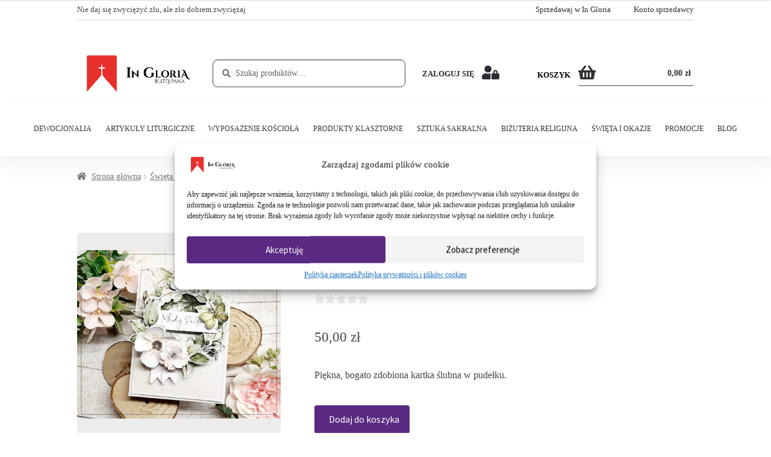

--- FILE ---
content_type: text/html; charset=UTF-8
request_url: https://testowy.ingloria.pl/produkt/kartka-w-pudelku-003-slub-kopia/
body_size: 30845
content:
<!doctype html>
<html lang="pl-PL">
<head>
<meta charset="UTF-8">
<meta name="viewport" content="width=device-width, initial-scale=1, maximum-scale=2.0">
<link rel="profile" href="http://gmpg.org/xfn/11">
<link rel="pingback" href="https://testowy.ingloria.pl/xmlrpc.php">

<link rel="preconnect" href="https://fonts.gstatic.com">
<!-- <link href="https://fonts.googleapis.com/css2?family=Cinzel:wght@600&family=Lora:ital,wght@0,400;0,700;1,400;1,700&display=swap" rel="stylesheet"> -->
<link rel="preload" as="image" href="/wp-content/uploads/2021/01/InGloria_logo_redux.png">
<!--<link rel="preload" as="image" href="/wp-content/uploads/2021/07/banner_2.png">
<link rel="preload" as="image" href="/wp-content/uploads/2021/07/banner_3.png">
<link rel="preload" as="image" href="/wp-content/uploads/2022/11/banner_2.webp">
<link rel="preload" as="image" href="/wp-content/uploads/2022/11/banner_2.webp">-->


<link rel="preload" as="image" href="https://testowy.ingloria.pl/wp-content/uploads/2022/07/20220717_205542.jpg"><meta name='robots' content='noindex, nofollow' />

	<!-- This site is optimized with the Yoast SEO plugin v20.4 - https://yoast.com/wordpress/plugins/seo/ -->
	<title>Kartka w pudełku #003 ślub - In Gloria STAGE</title>
	<meta property="og:locale" content="pl_PL" />
	<meta property="og:type" content="article" />
	<meta property="og:title" content="Kartka w pudełku #003 ślub - In Gloria STAGE" />
	<meta property="og:description" content="Piękna, bogato zdobiona kartka ślubna w pudełku." />
	<meta property="og:url" content="https://testowy.ingloria.pl/produkt/kartka-w-pudelku-003-slub-kopia/" />
	<meta property="og:site_name" content="In Gloria STAGE" />
	<meta property="article:modified_time" content="2022-07-20T21:32:25+00:00" />
	<meta property="og:image" content="https://testowy.ingloria.pl/wp-content/uploads/2021/01/InGloria_logo_redux.png" />
	<meta property="og:image:width" content="1000" />
	<meta property="og:image:height" content="829" />
	<meta property="og:image:type" content="image/jpeg" />
	<meta name="twitter:card" content="summary_large_image" />
	<script type="application/ld+json" class="yoast-schema-graph">{"@context":"https://schema.org","@graph":[{"@type":"WebPage","@id":"https://testowy.ingloria.pl/produkt/kartka-w-pudelku-003-slub-kopia/","url":"https://testowy.ingloria.pl/produkt/kartka-w-pudelku-003-slub-kopia/","name":"Kartka w pudełku #003 ślub - In Gloria STAGE","isPartOf":{"@id":"https://testowy.ingloria.pl/#website"},"primaryImageOfPage":{"@id":"https://testowy.ingloria.pl/produkt/kartka-w-pudelku-003-slub-kopia/#primaryimage"},"image":{"@id":"https://testowy.ingloria.pl/produkt/kartka-w-pudelku-003-slub-kopia/#primaryimage"},"thumbnailUrl":"https://testowy.ingloria.pl/wp-content/uploads/2022/07/20220717_205542.jpg","datePublished":"2022-07-20T21:27:00+00:00","dateModified":"2022-07-20T21:32:25+00:00","breadcrumb":{"@id":"https://testowy.ingloria.pl/produkt/kartka-w-pudelku-003-slub-kopia/#breadcrumb"},"inLanguage":"pl-PL","potentialAction":[{"@type":"ReadAction","target":["https://testowy.ingloria.pl/produkt/kartka-w-pudelku-003-slub-kopia/"]}]},{"@type":"ImageObject","inLanguage":"pl-PL","@id":"https://testowy.ingloria.pl/produkt/kartka-w-pudelku-003-slub-kopia/#primaryimage","url":"https://testowy.ingloria.pl/wp-content/uploads/2022/07/20220717_205542.jpg","contentUrl":"https://testowy.ingloria.pl/wp-content/uploads/2022/07/20220717_205542.jpg","width":1000,"height":829},{"@type":"BreadcrumbList","@id":"https://testowy.ingloria.pl/produkt/kartka-w-pudelku-003-slub-kopia/#breadcrumb","itemListElement":[{"@type":"ListItem","position":1,"name":"Strona główna","item":"https://testowy.ingloria.pl/"},{"@type":"ListItem","position":2,"name":"Sklep","item":"https://testowy.ingloria.pl/sklep/"},{"@type":"ListItem","position":3,"name":"Kartka w pudełku #003 ślub"}]},{"@type":"WebSite","@id":"https://testowy.ingloria.pl/#website","url":"https://testowy.ingloria.pl/","name":"In Gloria STAGE","description":"Bliżej Pana","publisher":{"@id":"https://testowy.ingloria.pl/#organization"},"potentialAction":[{"@type":"SearchAction","target":{"@type":"EntryPoint","urlTemplate":"https://testowy.ingloria.pl/?s={search_term_string}"},"query-input":"required name=search_term_string"}],"inLanguage":"pl-PL"},{"@type":"Organization","@id":"https://testowy.ingloria.pl/#organization","name":"In Gloria STAGE","url":"https://testowy.ingloria.pl/","logo":{"@type":"ImageObject","inLanguage":"pl-PL","@id":"https://testowy.ingloria.pl/#/schema/logo/image/","url":"https://testowy.ingloria.pl/wp-content/uploads/2021/01/InGloria_logo_redux.png","contentUrl":"https://testowy.ingloria.pl/wp-content/uploads/2021/01/InGloria_logo_redux.png","width":800,"height":363,"caption":"In Gloria STAGE"},"image":{"@id":"https://testowy.ingloria.pl/#/schema/logo/image/"}}]}</script>
	<!-- / Yoast SEO plugin. -->


<link rel='dns-prefetch' href='//fonts.googleapis.com' />
<link rel="alternate" type="application/rss+xml" title="In Gloria STAGE &raquo; Kanał z wpisami" href="https://testowy.ingloria.pl/feed/" />
<link rel="alternate" type="application/rss+xml" title="In Gloria STAGE &raquo; Kanał z komentarzami" href="https://testowy.ingloria.pl/comments/feed/" />
<link rel="alternate" type="application/rss+xml" title="In Gloria STAGE &raquo; Kartka w pudełku #003 ślub Kanał z komentarzami" href="https://testowy.ingloria.pl/produkt/kartka-w-pudelku-003-slub-kopia/feed/" />
<script>
window._wpemojiSettings = {"baseUrl":"https:\/\/s.w.org\/images\/core\/emoji\/14.0.0\/72x72\/","ext":".png","svgUrl":"https:\/\/s.w.org\/images\/core\/emoji\/14.0.0\/svg\/","svgExt":".svg","source":{"concatemoji":"https:\/\/testowy.ingloria.pl\/wp-includes\/js\/wp-emoji-release.min.js?ver=6.2.1"}};
/*! This file is auto-generated */
!function(e,a,t){var n,r,o,i=a.createElement("canvas"),p=i.getContext&&i.getContext("2d");function s(e,t){p.clearRect(0,0,i.width,i.height),p.fillText(e,0,0);e=i.toDataURL();return p.clearRect(0,0,i.width,i.height),p.fillText(t,0,0),e===i.toDataURL()}function c(e){var t=a.createElement("script");t.src=e,t.defer=t.type="text/javascript",a.getElementsByTagName("head")[0].appendChild(t)}for(o=Array("flag","emoji"),t.supports={everything:!0,everythingExceptFlag:!0},r=0;r<o.length;r++)t.supports[o[r]]=function(e){if(p&&p.fillText)switch(p.textBaseline="top",p.font="600 32px Arial",e){case"flag":return s("\ud83c\udff3\ufe0f\u200d\u26a7\ufe0f","\ud83c\udff3\ufe0f\u200b\u26a7\ufe0f")?!1:!s("\ud83c\uddfa\ud83c\uddf3","\ud83c\uddfa\u200b\ud83c\uddf3")&&!s("\ud83c\udff4\udb40\udc67\udb40\udc62\udb40\udc65\udb40\udc6e\udb40\udc67\udb40\udc7f","\ud83c\udff4\u200b\udb40\udc67\u200b\udb40\udc62\u200b\udb40\udc65\u200b\udb40\udc6e\u200b\udb40\udc67\u200b\udb40\udc7f");case"emoji":return!s("\ud83e\udef1\ud83c\udffb\u200d\ud83e\udef2\ud83c\udfff","\ud83e\udef1\ud83c\udffb\u200b\ud83e\udef2\ud83c\udfff")}return!1}(o[r]),t.supports.everything=t.supports.everything&&t.supports[o[r]],"flag"!==o[r]&&(t.supports.everythingExceptFlag=t.supports.everythingExceptFlag&&t.supports[o[r]]);t.supports.everythingExceptFlag=t.supports.everythingExceptFlag&&!t.supports.flag,t.DOMReady=!1,t.readyCallback=function(){t.DOMReady=!0},t.supports.everything||(n=function(){t.readyCallback()},a.addEventListener?(a.addEventListener("DOMContentLoaded",n,!1),e.addEventListener("load",n,!1)):(e.attachEvent("onload",n),a.attachEvent("onreadystatechange",function(){"complete"===a.readyState&&t.readyCallback()})),(e=t.source||{}).concatemoji?c(e.concatemoji):e.wpemoji&&e.twemoji&&(c(e.twemoji),c(e.wpemoji)))}(window,document,window._wpemojiSettings);
</script>
<style>
img.wp-smiley,
img.emoji {
	display: inline !important;
	border: none !important;
	box-shadow: none !important;
	height: 1em !important;
	width: 1em !important;
	margin: 0 0.07em !important;
	vertical-align: -0.1em !important;
	background: none !important;
	padding: 0 !important;
}
</style>
	<link rel='stylesheet' id='cnss_font_awesome_css-css' href='https://testowy.ingloria.pl/wp-content/plugins/easy-social-icons/css/font-awesome/css/all.min.css?ver=5.7.2' media='all' />
<link rel='stylesheet' id='cnss_font_awesome_v4_shims-css' href='https://testowy.ingloria.pl/wp-content/plugins/easy-social-icons/css/font-awesome/css/v4-shims.min.css?ver=5.7.2' media='all' />
<link rel='stylesheet' id='cnss_css-css' href='https://testowy.ingloria.pl/wp-content/plugins/easy-social-icons/css/cnss.css?ver=1.0' media='all' />
<link rel='stylesheet' id='wp-block-library-css' href='https://testowy.ingloria.pl/wp-includes/css/dist/block-library/style.min.css?ver=6.2.1' media='all' />
<style id='wp-block-library-theme-inline-css'>
.wp-block-audio figcaption{color:#555;font-size:13px;text-align:center}.is-dark-theme .wp-block-audio figcaption{color:hsla(0,0%,100%,.65)}.wp-block-audio{margin:0 0 1em}.wp-block-code{border:1px solid #ccc;border-radius:4px;font-family:Menlo,Consolas,monaco,monospace;padding:.8em 1em}.wp-block-embed figcaption{color:#555;font-size:13px;text-align:center}.is-dark-theme .wp-block-embed figcaption{color:hsla(0,0%,100%,.65)}.wp-block-embed{margin:0 0 1em}.blocks-gallery-caption{color:#555;font-size:13px;text-align:center}.is-dark-theme .blocks-gallery-caption{color:hsla(0,0%,100%,.65)}.wp-block-image figcaption{color:#555;font-size:13px;text-align:center}.is-dark-theme .wp-block-image figcaption{color:hsla(0,0%,100%,.65)}.wp-block-image{margin:0 0 1em}.wp-block-pullquote{border-bottom:4px solid;border-top:4px solid;color:currentColor;margin-bottom:1.75em}.wp-block-pullquote cite,.wp-block-pullquote footer,.wp-block-pullquote__citation{color:currentColor;font-size:.8125em;font-style:normal;text-transform:uppercase}.wp-block-quote{border-left:.25em solid;margin:0 0 1.75em;padding-left:1em}.wp-block-quote cite,.wp-block-quote footer{color:currentColor;font-size:.8125em;font-style:normal;position:relative}.wp-block-quote.has-text-align-right{border-left:none;border-right:.25em solid;padding-left:0;padding-right:1em}.wp-block-quote.has-text-align-center{border:none;padding-left:0}.wp-block-quote.is-large,.wp-block-quote.is-style-large,.wp-block-quote.is-style-plain{border:none}.wp-block-search .wp-block-search__label{font-weight:700}.wp-block-search__button{border:1px solid #ccc;padding:.375em .625em}:where(.wp-block-group.has-background){padding:1.25em 2.375em}.wp-block-separator.has-css-opacity{opacity:.4}.wp-block-separator{border:none;border-bottom:2px solid;margin-left:auto;margin-right:auto}.wp-block-separator.has-alpha-channel-opacity{opacity:1}.wp-block-separator:not(.is-style-wide):not(.is-style-dots){width:100px}.wp-block-separator.has-background:not(.is-style-dots){border-bottom:none;height:1px}.wp-block-separator.has-background:not(.is-style-wide):not(.is-style-dots){height:2px}.wp-block-table{margin:0 0 1em}.wp-block-table td,.wp-block-table th{word-break:normal}.wp-block-table figcaption{color:#555;font-size:13px;text-align:center}.is-dark-theme .wp-block-table figcaption{color:hsla(0,0%,100%,.65)}.wp-block-video figcaption{color:#555;font-size:13px;text-align:center}.is-dark-theme .wp-block-video figcaption{color:hsla(0,0%,100%,.65)}.wp-block-video{margin:0 0 1em}.wp-block-template-part.has-background{margin-bottom:0;margin-top:0;padding:1.25em 2.375em}
</style>
<link rel='stylesheet' id='wc-blocks-vendors-style-css' href='https://testowy.ingloria.pl/wp-content/plugins/woocommerce/packages/woocommerce-blocks/build/wc-blocks-vendors-style.css?ver=9.6.6' media='all' />
<link rel='stylesheet' id='wc-blocks-style-css' href='https://testowy.ingloria.pl/wp-content/plugins/woocommerce/packages/woocommerce-blocks/build/wc-blocks-style.css?ver=9.6.6' media='all' />
<link rel='stylesheet' id='storefront-gutenberg-blocks-css' href='https://testowy.ingloria.pl/wp-content/themes/storefront/assets/css/base/gutenberg-blocks.css?ver=4.2.0' media='all' />
<style id='storefront-gutenberg-blocks-inline-css'>

				.wp-block-button__link:not(.has-text-color) {
					color: #ffffff;
				}

				.wp-block-button__link:not(.has-text-color):hover,
				.wp-block-button__link:not(.has-text-color):focus,
				.wp-block-button__link:not(.has-text-color):active {
					color: #ffffff;
				}

				.wp-block-button__link:not(.has-background) {
					background-color: #c4281a;
				}

				.wp-block-button__link:not(.has-background):hover,
				.wp-block-button__link:not(.has-background):focus,
				.wp-block-button__link:not(.has-background):active {
					border-color: #ab0f01;
					background-color: #ab0f01;
				}

				.wc-block-grid__products .wc-block-grid__product .wp-block-button__link {
					background-color: #c4281a;
					border-color: #c4281a;
					color: #ffffff;
				}

				.wp-block-quote footer,
				.wp-block-quote cite,
				.wp-block-quote__citation {
					color: #6d6d6d;
				}

				.wp-block-pullquote cite,
				.wp-block-pullquote footer,
				.wp-block-pullquote__citation {
					color: #6d6d6d;
				}

				.wp-block-image figcaption {
					color: #6d6d6d;
				}

				.wp-block-separator.is-style-dots::before {
					color: #333333;
				}

				.wp-block-file a.wp-block-file__button {
					color: #ffffff;
					background-color: #c4281a;
					border-color: #c4281a;
				}

				.wp-block-file a.wp-block-file__button:hover,
				.wp-block-file a.wp-block-file__button:focus,
				.wp-block-file a.wp-block-file__button:active {
					color: #ffffff;
					background-color: #ab0f01;
				}

				.wp-block-code,
				.wp-block-preformatted pre {
					color: #6d6d6d;
				}

				.wp-block-table:not( .has-background ):not( .is-style-stripes ) tbody tr:nth-child(2n) td {
					background-color: #fdfdfd;
				}

				.wp-block-cover .wp-block-cover__inner-container h1:not(.has-text-color),
				.wp-block-cover .wp-block-cover__inner-container h2:not(.has-text-color),
				.wp-block-cover .wp-block-cover__inner-container h3:not(.has-text-color),
				.wp-block-cover .wp-block-cover__inner-container h4:not(.has-text-color),
				.wp-block-cover .wp-block-cover__inner-container h5:not(.has-text-color),
				.wp-block-cover .wp-block-cover__inner-container h6:not(.has-text-color) {
					color: #000000;
				}

				.wc-block-components-price-slider__range-input-progress,
				.rtl .wc-block-components-price-slider__range-input-progress {
					--range-color: #5a2a82;
				}

				/* Target only IE11 */
				@media all and (-ms-high-contrast: none), (-ms-high-contrast: active) {
					.wc-block-components-price-slider__range-input-progress {
						background: #5a2a82;
					}
				}

				.wc-block-components-button:not(.is-link) {
					background-color: #ec0909;
					color: #ffffff;
				}

				.wc-block-components-button:not(.is-link):hover,
				.wc-block-components-button:not(.is-link):focus,
				.wc-block-components-button:not(.is-link):active {
					background-color: #d30000;
					color: #ffffff;
				}

				.wc-block-components-button:not(.is-link):disabled {
					background-color: #ec0909;
					color: #ffffff;
				}

				.wc-block-cart__submit-container {
					background-color: #ffffff;
				}

				.wc-block-cart__submit-container::before {
					color: rgba(220,220,220,0.5);
				}

				.wc-block-components-order-summary-item__quantity {
					background-color: #ffffff;
					border-color: #6d6d6d;
					box-shadow: 0 0 0 2px #ffffff;
					color: #6d6d6d;
				}
			
</style>
<link rel='stylesheet' id='safe-svg-block-frontend-css' href='https://testowy.ingloria.pl/wp-content/plugins/safe-svg//dist/safe-svg-block-frontend.css?ver=2.1.0' media='all' />
<link rel='stylesheet' id='classic-theme-styles-css' href='https://testowy.ingloria.pl/wp-includes/css/classic-themes.min.css?ver=6.2.1' media='all' />
<style id='global-styles-inline-css'>
body{--wp--preset--color--black: #000000;--wp--preset--color--cyan-bluish-gray: #abb8c3;--wp--preset--color--white: #ffffff;--wp--preset--color--pale-pink: #f78da7;--wp--preset--color--vivid-red: #cf2e2e;--wp--preset--color--luminous-vivid-orange: #ff6900;--wp--preset--color--luminous-vivid-amber: #fcb900;--wp--preset--color--light-green-cyan: #7bdcb5;--wp--preset--color--vivid-green-cyan: #00d084;--wp--preset--color--pale-cyan-blue: #8ed1fc;--wp--preset--color--vivid-cyan-blue: #0693e3;--wp--preset--color--vivid-purple: #9b51e0;--wp--preset--gradient--vivid-cyan-blue-to-vivid-purple: linear-gradient(135deg,rgba(6,147,227,1) 0%,rgb(155,81,224) 100%);--wp--preset--gradient--light-green-cyan-to-vivid-green-cyan: linear-gradient(135deg,rgb(122,220,180) 0%,rgb(0,208,130) 100%);--wp--preset--gradient--luminous-vivid-amber-to-luminous-vivid-orange: linear-gradient(135deg,rgba(252,185,0,1) 0%,rgba(255,105,0,1) 100%);--wp--preset--gradient--luminous-vivid-orange-to-vivid-red: linear-gradient(135deg,rgba(255,105,0,1) 0%,rgb(207,46,46) 100%);--wp--preset--gradient--very-light-gray-to-cyan-bluish-gray: linear-gradient(135deg,rgb(238,238,238) 0%,rgb(169,184,195) 100%);--wp--preset--gradient--cool-to-warm-spectrum: linear-gradient(135deg,rgb(74,234,220) 0%,rgb(151,120,209) 20%,rgb(207,42,186) 40%,rgb(238,44,130) 60%,rgb(251,105,98) 80%,rgb(254,248,76) 100%);--wp--preset--gradient--blush-light-purple: linear-gradient(135deg,rgb(255,206,236) 0%,rgb(152,150,240) 100%);--wp--preset--gradient--blush-bordeaux: linear-gradient(135deg,rgb(254,205,165) 0%,rgb(254,45,45) 50%,rgb(107,0,62) 100%);--wp--preset--gradient--luminous-dusk: linear-gradient(135deg,rgb(255,203,112) 0%,rgb(199,81,192) 50%,rgb(65,88,208) 100%);--wp--preset--gradient--pale-ocean: linear-gradient(135deg,rgb(255,245,203) 0%,rgb(182,227,212) 50%,rgb(51,167,181) 100%);--wp--preset--gradient--electric-grass: linear-gradient(135deg,rgb(202,248,128) 0%,rgb(113,206,126) 100%);--wp--preset--gradient--midnight: linear-gradient(135deg,rgb(2,3,129) 0%,rgb(40,116,252) 100%);--wp--preset--duotone--dark-grayscale: url('#wp-duotone-dark-grayscale');--wp--preset--duotone--grayscale: url('#wp-duotone-grayscale');--wp--preset--duotone--purple-yellow: url('#wp-duotone-purple-yellow');--wp--preset--duotone--blue-red: url('#wp-duotone-blue-red');--wp--preset--duotone--midnight: url('#wp-duotone-midnight');--wp--preset--duotone--magenta-yellow: url('#wp-duotone-magenta-yellow');--wp--preset--duotone--purple-green: url('#wp-duotone-purple-green');--wp--preset--duotone--blue-orange: url('#wp-duotone-blue-orange');--wp--preset--font-size--small: 14px;--wp--preset--font-size--medium: 23px;--wp--preset--font-size--large: 26px;--wp--preset--font-size--x-large: 42px;--wp--preset--font-size--normal: 16px;--wp--preset--font-size--huge: 37px;--wp--preset--spacing--20: 0.44rem;--wp--preset--spacing--30: 0.67rem;--wp--preset--spacing--40: 1rem;--wp--preset--spacing--50: 1.5rem;--wp--preset--spacing--60: 2.25rem;--wp--preset--spacing--70: 3.38rem;--wp--preset--spacing--80: 5.06rem;--wp--preset--shadow--natural: 6px 6px 9px rgba(0, 0, 0, 0.2);--wp--preset--shadow--deep: 12px 12px 50px rgba(0, 0, 0, 0.4);--wp--preset--shadow--sharp: 6px 6px 0px rgba(0, 0, 0, 0.2);--wp--preset--shadow--outlined: 6px 6px 0px -3px rgba(255, 255, 255, 1), 6px 6px rgba(0, 0, 0, 1);--wp--preset--shadow--crisp: 6px 6px 0px rgba(0, 0, 0, 1);}:where(.is-layout-flex){gap: 0.5em;}body .is-layout-flow > .alignleft{float: left;margin-inline-start: 0;margin-inline-end: 2em;}body .is-layout-flow > .alignright{float: right;margin-inline-start: 2em;margin-inline-end: 0;}body .is-layout-flow > .aligncenter{margin-left: auto !important;margin-right: auto !important;}body .is-layout-constrained > .alignleft{float: left;margin-inline-start: 0;margin-inline-end: 2em;}body .is-layout-constrained > .alignright{float: right;margin-inline-start: 2em;margin-inline-end: 0;}body .is-layout-constrained > .aligncenter{margin-left: auto !important;margin-right: auto !important;}body .is-layout-constrained > :where(:not(.alignleft):not(.alignright):not(.alignfull)){max-width: var(--wp--style--global--content-size);margin-left: auto !important;margin-right: auto !important;}body .is-layout-constrained > .alignwide{max-width: var(--wp--style--global--wide-size);}body .is-layout-flex{display: flex;}body .is-layout-flex{flex-wrap: wrap;align-items: center;}body .is-layout-flex > *{margin: 0;}:where(.wp-block-columns.is-layout-flex){gap: 2em;}.has-black-color{color: var(--wp--preset--color--black) !important;}.has-cyan-bluish-gray-color{color: var(--wp--preset--color--cyan-bluish-gray) !important;}.has-white-color{color: var(--wp--preset--color--white) !important;}.has-pale-pink-color{color: var(--wp--preset--color--pale-pink) !important;}.has-vivid-red-color{color: var(--wp--preset--color--vivid-red) !important;}.has-luminous-vivid-orange-color{color: var(--wp--preset--color--luminous-vivid-orange) !important;}.has-luminous-vivid-amber-color{color: var(--wp--preset--color--luminous-vivid-amber) !important;}.has-light-green-cyan-color{color: var(--wp--preset--color--light-green-cyan) !important;}.has-vivid-green-cyan-color{color: var(--wp--preset--color--vivid-green-cyan) !important;}.has-pale-cyan-blue-color{color: var(--wp--preset--color--pale-cyan-blue) !important;}.has-vivid-cyan-blue-color{color: var(--wp--preset--color--vivid-cyan-blue) !important;}.has-vivid-purple-color{color: var(--wp--preset--color--vivid-purple) !important;}.has-black-background-color{background-color: var(--wp--preset--color--black) !important;}.has-cyan-bluish-gray-background-color{background-color: var(--wp--preset--color--cyan-bluish-gray) !important;}.has-white-background-color{background-color: var(--wp--preset--color--white) !important;}.has-pale-pink-background-color{background-color: var(--wp--preset--color--pale-pink) !important;}.has-vivid-red-background-color{background-color: var(--wp--preset--color--vivid-red) !important;}.has-luminous-vivid-orange-background-color{background-color: var(--wp--preset--color--luminous-vivid-orange) !important;}.has-luminous-vivid-amber-background-color{background-color: var(--wp--preset--color--luminous-vivid-amber) !important;}.has-light-green-cyan-background-color{background-color: var(--wp--preset--color--light-green-cyan) !important;}.has-vivid-green-cyan-background-color{background-color: var(--wp--preset--color--vivid-green-cyan) !important;}.has-pale-cyan-blue-background-color{background-color: var(--wp--preset--color--pale-cyan-blue) !important;}.has-vivid-cyan-blue-background-color{background-color: var(--wp--preset--color--vivid-cyan-blue) !important;}.has-vivid-purple-background-color{background-color: var(--wp--preset--color--vivid-purple) !important;}.has-black-border-color{border-color: var(--wp--preset--color--black) !important;}.has-cyan-bluish-gray-border-color{border-color: var(--wp--preset--color--cyan-bluish-gray) !important;}.has-white-border-color{border-color: var(--wp--preset--color--white) !important;}.has-pale-pink-border-color{border-color: var(--wp--preset--color--pale-pink) !important;}.has-vivid-red-border-color{border-color: var(--wp--preset--color--vivid-red) !important;}.has-luminous-vivid-orange-border-color{border-color: var(--wp--preset--color--luminous-vivid-orange) !important;}.has-luminous-vivid-amber-border-color{border-color: var(--wp--preset--color--luminous-vivid-amber) !important;}.has-light-green-cyan-border-color{border-color: var(--wp--preset--color--light-green-cyan) !important;}.has-vivid-green-cyan-border-color{border-color: var(--wp--preset--color--vivid-green-cyan) !important;}.has-pale-cyan-blue-border-color{border-color: var(--wp--preset--color--pale-cyan-blue) !important;}.has-vivid-cyan-blue-border-color{border-color: var(--wp--preset--color--vivid-cyan-blue) !important;}.has-vivid-purple-border-color{border-color: var(--wp--preset--color--vivid-purple) !important;}.has-vivid-cyan-blue-to-vivid-purple-gradient-background{background: var(--wp--preset--gradient--vivid-cyan-blue-to-vivid-purple) !important;}.has-light-green-cyan-to-vivid-green-cyan-gradient-background{background: var(--wp--preset--gradient--light-green-cyan-to-vivid-green-cyan) !important;}.has-luminous-vivid-amber-to-luminous-vivid-orange-gradient-background{background: var(--wp--preset--gradient--luminous-vivid-amber-to-luminous-vivid-orange) !important;}.has-luminous-vivid-orange-to-vivid-red-gradient-background{background: var(--wp--preset--gradient--luminous-vivid-orange-to-vivid-red) !important;}.has-very-light-gray-to-cyan-bluish-gray-gradient-background{background: var(--wp--preset--gradient--very-light-gray-to-cyan-bluish-gray) !important;}.has-cool-to-warm-spectrum-gradient-background{background: var(--wp--preset--gradient--cool-to-warm-spectrum) !important;}.has-blush-light-purple-gradient-background{background: var(--wp--preset--gradient--blush-light-purple) !important;}.has-blush-bordeaux-gradient-background{background: var(--wp--preset--gradient--blush-bordeaux) !important;}.has-luminous-dusk-gradient-background{background: var(--wp--preset--gradient--luminous-dusk) !important;}.has-pale-ocean-gradient-background{background: var(--wp--preset--gradient--pale-ocean) !important;}.has-electric-grass-gradient-background{background: var(--wp--preset--gradient--electric-grass) !important;}.has-midnight-gradient-background{background: var(--wp--preset--gradient--midnight) !important;}.has-small-font-size{font-size: var(--wp--preset--font-size--small) !important;}.has-medium-font-size{font-size: var(--wp--preset--font-size--medium) !important;}.has-large-font-size{font-size: var(--wp--preset--font-size--large) !important;}.has-x-large-font-size{font-size: var(--wp--preset--font-size--x-large) !important;}
.wp-block-navigation a:where(:not(.wp-element-button)){color: inherit;}
:where(.wp-block-columns.is-layout-flex){gap: 2em;}
.wp-block-pullquote{font-size: 1.5em;line-height: 1.6;}
</style>
<link rel='stylesheet' id='pb-accordion-blocks-style-css' href='https://testowy.ingloria.pl/wp-content/plugins/accordion-blocks/build/index.css?ver=1.5.0' media='all' />
<link rel='stylesheet' id='contact-form-7-css' href='https://testowy.ingloria.pl/wp-content/plugins/contact-form-7/includes/css/styles.css?ver=5.7.5.1' media='all' />
<link rel='stylesheet' id='idi-inpost-style-css' href='https://testowy.ingloria.pl/wp-content/plugins/ingloria-dostawy-inpost/css/style.css?ver=1684319304' media='all' />
<link rel='stylesheet' id='ipp24-style-css' href='https://testowy.ingloria.pl/wp-content/plugins/ingloria-prowizje-p24/libs/../css/ingloria-prowizje-p24-frontend.css?ver=1684319304' media='all' />
<link rel='stylesheet' id='woof-css' href='https://testowy.ingloria.pl/wp-content/plugins/woocommerce-products-filter/css/front.css?ver=2.2.9' media='all' />
<style id='woof-inline-css'>

.woof_products_top_panel li span, .woof_products_top_panel2 li span{background: url(https://testowy.ingloria.pl/wp-content/plugins/woocommerce-products-filter/img/delete.png);background-size: 14px 14px;background-repeat: no-repeat;background-position: right;}
.jQuery-plainOverlay-progress {
                        border-top: 12px solid #dd3333 !important;
                    }
.woof_edit_view{
                    display: none;
                }

</style>
<link rel='stylesheet' id='chosen-drop-down-css' href='https://testowy.ingloria.pl/wp-content/plugins/woocommerce-products-filter/js/chosen/chosen.min.css?ver=2.2.9' media='all' />
<link rel='stylesheet' id='plainoverlay-css' href='https://testowy.ingloria.pl/wp-content/plugins/woocommerce-products-filter/css/plainoverlay.css?ver=2.2.9' media='all' />
<link rel='stylesheet' id='icheck-jquery-color-css' href='https://testowy.ingloria.pl/wp-content/plugins/woocommerce-products-filter/js/icheck/skins/flat/red.css?ver=2.2.9' media='all' />
<link rel='stylesheet' id='photoswipe-css' href='https://testowy.ingloria.pl/wp-content/plugins/woocommerce/assets/css/photoswipe/photoswipe.min.css?ver=7.5.1' media='all' />
<link rel='stylesheet' id='photoswipe-default-skin-css' href='https://testowy.ingloria.pl/wp-content/plugins/woocommerce/assets/css/photoswipe/default-skin/default-skin.min.css?ver=7.5.1' media='all' />
<style id='woocommerce-inline-inline-css'>
.woocommerce form .form-row .required { visibility: visible; }
</style>
<link rel='stylesheet' id='cmplz-general-css' href='https://testowy.ingloria.pl/wp-content/plugins/complianz-gdpr/assets/css/cookieblocker.min.css?ver=6.4.3' media='all' />
<link rel='stylesheet' id='main-css' href='https://testowy.ingloria.pl/wp-content/themes/storefront-ingloria/css/style.css?ver=1684319304' media='all' />
<link rel='stylesheet' id='theme-style-css' href='https://testowy.ingloria.pl/wp-content/themes/storefront-ingloria/style.css?ver=6.2.1' media='all' />
<link rel='stylesheet' id='storefront-style-css' href='https://testowy.ingloria.pl/wp-content/themes/storefront/style.css?ver=4.2.0' media='all' />
<style id='storefront-style-inline-css'>

			.main-navigation ul li a,
			.site-title a,
			ul.menu li a,
			.site-branding h1 a,
			button.menu-toggle,
			button.menu-toggle:hover,
			.handheld-navigation .dropdown-toggle {
				color: #333333;
			}

			button.menu-toggle,
			button.menu-toggle:hover {
				border-color: #333333;
			}

			.main-navigation ul li a:hover,
			.main-navigation ul li:hover > a,
			.site-title a:hover,
			.site-header ul.menu li.current-menu-item > a {
				color: #747474;
			}

			table:not( .has-background ) th {
				background-color: #f8f8f8;
			}

			table:not( .has-background ) tbody td {
				background-color: #fdfdfd;
			}

			table:not( .has-background ) tbody tr:nth-child(2n) td,
			fieldset,
			fieldset legend {
				background-color: #fbfbfb;
			}

			.site-header,
			.secondary-navigation ul ul,
			.main-navigation ul.menu > li.menu-item-has-children:after,
			.secondary-navigation ul.menu ul,
			.storefront-handheld-footer-bar,
			.storefront-handheld-footer-bar ul li > a,
			.storefront-handheld-footer-bar ul li.search .site-search,
			button.menu-toggle,
			button.menu-toggle:hover {
				background-color: #ffffff;
			}

			p.site-description,
			.site-header,
			.storefront-handheld-footer-bar {
				color: #404040;
			}

			button.menu-toggle:after,
			button.menu-toggle:before,
			button.menu-toggle span:before {
				background-color: #333333;
			}

			h1, h2, h3, h4, h5, h6, .wc-block-grid__product-title {
				color: #333333;
			}

			.widget h1 {
				border-bottom-color: #333333;
			}

			body,
			.secondary-navigation a {
				color: #6d6d6d;
			}

			.widget-area .widget a,
			.hentry .entry-header .posted-on a,
			.hentry .entry-header .post-author a,
			.hentry .entry-header .post-comments a,
			.hentry .entry-header .byline a {
				color: #727272;
			}

			a {
				color: #5a2a82;
			}

			a:focus,
			button:focus,
			.button.alt:focus,
			input:focus,
			textarea:focus,
			input[type="button"]:focus,
			input[type="reset"]:focus,
			input[type="submit"]:focus,
			input[type="email"]:focus,
			input[type="tel"]:focus,
			input[type="url"]:focus,
			input[type="password"]:focus,
			input[type="search"]:focus {
				outline-color: #5a2a82;
			}

			button, input[type="button"], input[type="reset"], input[type="submit"], .button, .widget a.button {
				background-color: #c4281a;
				border-color: #c4281a;
				color: #ffffff;
			}

			button:hover, input[type="button"]:hover, input[type="reset"]:hover, input[type="submit"]:hover, .button:hover, .widget a.button:hover {
				background-color: #ab0f01;
				border-color: #ab0f01;
				color: #ffffff;
			}

			button.alt, input[type="button"].alt, input[type="reset"].alt, input[type="submit"].alt, .button.alt, .widget-area .widget a.button.alt {
				background-color: #ec0909;
				border-color: #ec0909;
				color: #ffffff;
			}

			button.alt:hover, input[type="button"].alt:hover, input[type="reset"].alt:hover, input[type="submit"].alt:hover, .button.alt:hover, .widget-area .widget a.button.alt:hover {
				background-color: #d30000;
				border-color: #d30000;
				color: #ffffff;
			}

			.pagination .page-numbers li .page-numbers.current {
				background-color: #e6e6e6;
				color: #636363;
			}

			#comments .comment-list .comment-content .comment-text {
				background-color: #f8f8f8;
			}

			.site-footer {
				background-color: #43454b;
				color: #ffffff;
			}

			.site-footer a:not(.button):not(.components-button) {
				color: #ffffff;
			}

			.site-footer .storefront-handheld-footer-bar a:not(.button):not(.components-button) {
				color: #333333;
			}

			.site-footer h1, .site-footer h2, .site-footer h3, .site-footer h4, .site-footer h5, .site-footer h6, .site-footer .widget .widget-title, .site-footer .widget .widgettitle {
				color: #333333;
			}

			.page-template-template-homepage.has-post-thumbnail .type-page.has-post-thumbnail .entry-title {
				color: #000000;
			}

			.page-template-template-homepage.has-post-thumbnail .type-page.has-post-thumbnail .entry-content {
				color: #000000;
			}

			@media screen and ( min-width: 768px ) {
				.secondary-navigation ul.menu a:hover {
					color: #595959;
				}

				.secondary-navigation ul.menu a {
					color: #404040;
				}

				.main-navigation ul.menu ul.sub-menu,
				.main-navigation ul.nav-menu ul.children {
					background-color: #f0f0f0;
				}

				.site-header {
					border-bottom-color: #f0f0f0;
				}
			}
</style>
<link rel='stylesheet' id='storefront-icons-css' href='https://testowy.ingloria.pl/wp-content/themes/storefront/assets/css/base/icons.css?ver=4.2.0' media='all' />
<link rel='stylesheet' id='storefront-fonts-css' href='https://fonts.googleapis.com/css?family=Source+Sans+Pro%3A400%2C300%2C300italic%2C400italic%2C600%2C700%2C900&#038;subset=latin%2Clatin-ext&#038;ver=4.2.0' media='all' />
<link rel='stylesheet' id='sbc-styles-css' href='https://testowy.ingloria.pl/wp-content/plugins/storefront-blog-customiser/assets/css/style.css?ver=6.2.1' media='all' />
<link rel='stylesheet' id='wcfm_enquiry_tab_css-css' href='https://testowy.ingloria.pl/wp-content/plugins/wc-frontend-manager/assets/css/min/enquiry/wcfm-style-enquiry-tab.css?ver=6.6.9' media='all' />
<link rel='stylesheet' id='wcfm_core_css-css' href='https://testowy.ingloria.pl/wp-content/plugins/wc-frontend-manager/assets/css/min/wcfm-style-core.css?ver=6.6.9' media='all' />
<link rel='stylesheet' id='wcfmvm_custom_subscribe_button_css-css' href='https://testowy.ingloria.pl/wp-content/uploads/wcfm/wcfmvm-style-custom-subscribe-button-1661162555.css?ver=2.10.7' media='all' />
<link rel='stylesheet' id='jquery-ui-style-css' href='https://testowy.ingloria.pl/wp-content/plugins/woocommerce/assets/css/jquery-ui/jquery-ui.min.css?ver=7.5.1' media='all' />
<link rel='stylesheet' id='wcfm_fa_icon_css-css' href='https://testowy.ingloria.pl/wp-content/plugins/wc-frontend-manager/assets/fonts/font-awesome/css/wcfmicon.min.css?ver=6.6.9' media='all' />
<link rel='stylesheet' id='storefront-woocommerce-style-css' href='https://testowy.ingloria.pl/wp-content/themes/storefront/assets/css/woocommerce/woocommerce.css?ver=4.2.0' media='all' />
<style id='storefront-woocommerce-style-inline-css'>
@font-face {
				font-family: star;
				src: url(https://testowy.ingloria.pl/wp-content/plugins/woocommerce/assets/fonts/star.eot);
				src:
					url(https://testowy.ingloria.pl/wp-content/plugins/woocommerce/assets/fonts/star.eot?#iefix) format("embedded-opentype"),
					url(https://testowy.ingloria.pl/wp-content/plugins/woocommerce/assets/fonts/star.woff) format("woff"),
					url(https://testowy.ingloria.pl/wp-content/plugins/woocommerce/assets/fonts/star.ttf) format("truetype"),
					url(https://testowy.ingloria.pl/wp-content/plugins/woocommerce/assets/fonts/star.svg#star) format("svg");
				font-weight: 400;
				font-style: normal;
			}
			@font-face {
				font-family: WooCommerce;
				src: url(https://testowy.ingloria.pl/wp-content/plugins/woocommerce/assets/fonts/WooCommerce.eot);
				src:
					url(https://testowy.ingloria.pl/wp-content/plugins/woocommerce/assets/fonts/WooCommerce.eot?#iefix) format("embedded-opentype"),
					url(https://testowy.ingloria.pl/wp-content/plugins/woocommerce/assets/fonts/WooCommerce.woff) format("woff"),
					url(https://testowy.ingloria.pl/wp-content/plugins/woocommerce/assets/fonts/WooCommerce.ttf) format("truetype"),
					url(https://testowy.ingloria.pl/wp-content/plugins/woocommerce/assets/fonts/WooCommerce.svg#WooCommerce) format("svg");
				font-weight: 400;
				font-style: normal;
			}

			a.cart-contents,
			.site-header-cart .widget_shopping_cart a {
				color: #333333;
			}

			a.cart-contents:hover,
			.site-header-cart .widget_shopping_cart a:hover,
			.site-header-cart:hover > li > a {
				color: #747474;
			}

			table.cart td.product-remove,
			table.cart td.actions {
				border-top-color: #ffffff;
			}

			.storefront-handheld-footer-bar ul li.cart .count {
				background-color: #333333;
				color: #ffffff;
				border-color: #ffffff;
			}

			.woocommerce-tabs ul.tabs li.active a,
			ul.products li.product .price,
			.onsale,
			.wc-block-grid__product-onsale,
			.widget_search form:before,
			.widget_product_search form:before {
				color: #6d6d6d;
			}

			.woocommerce-breadcrumb a,
			a.woocommerce-review-link,
			.product_meta a {
				color: #727272;
			}

			.wc-block-grid__product-onsale,
			.onsale {
				border-color: #6d6d6d;
			}

			.star-rating span:before,
			.quantity .plus, .quantity .minus,
			p.stars a:hover:after,
			p.stars a:after,
			.star-rating span:before,
			#payment .payment_methods li input[type=radio]:first-child:checked+label:before {
				color: #5a2a82;
			}

			.widget_price_filter .ui-slider .ui-slider-range,
			.widget_price_filter .ui-slider .ui-slider-handle {
				background-color: #5a2a82;
			}

			.order_details {
				background-color: #f8f8f8;
			}

			.order_details > li {
				border-bottom: 1px dotted #e3e3e3;
			}

			.order_details:before,
			.order_details:after {
				background: -webkit-linear-gradient(transparent 0,transparent 0),-webkit-linear-gradient(135deg,#f8f8f8 33.33%,transparent 33.33%),-webkit-linear-gradient(45deg,#f8f8f8 33.33%,transparent 33.33%)
			}

			#order_review {
				background-color: #ffffff;
			}

			#payment .payment_methods > li .payment_box,
			#payment .place-order {
				background-color: #fafafa;
			}

			#payment .payment_methods > li:not(.woocommerce-notice) {
				background-color: #f5f5f5;
			}

			#payment .payment_methods > li:not(.woocommerce-notice):hover {
				background-color: #f0f0f0;
			}

			.woocommerce-pagination .page-numbers li .page-numbers.current {
				background-color: #e6e6e6;
				color: #636363;
			}

			.wc-block-grid__product-onsale,
			.onsale,
			.woocommerce-pagination .page-numbers li .page-numbers:not(.current) {
				color: #6d6d6d;
			}

			p.stars a:before,
			p.stars a:hover~a:before,
			p.stars.selected a.active~a:before {
				color: #6d6d6d;
			}

			p.stars.selected a.active:before,
			p.stars:hover a:before,
			p.stars.selected a:not(.active):before,
			p.stars.selected a.active:before {
				color: #5a2a82;
			}

			.single-product div.product .woocommerce-product-gallery .woocommerce-product-gallery__trigger {
				background-color: #c4281a;
				color: #ffffff;
			}

			.single-product div.product .woocommerce-product-gallery .woocommerce-product-gallery__trigger:hover {
				background-color: #ab0f01;
				border-color: #ab0f01;
				color: #ffffff;
			}

			.button.added_to_cart:focus,
			.button.wc-forward:focus {
				outline-color: #5a2a82;
			}

			.added_to_cart,
			.site-header-cart .widget_shopping_cart a.button,
			.wc-block-grid__products .wc-block-grid__product .wp-block-button__link {
				background-color: #c4281a;
				border-color: #c4281a;
				color: #ffffff;
			}

			.added_to_cart:hover,
			.site-header-cart .widget_shopping_cart a.button:hover,
			.wc-block-grid__products .wc-block-grid__product .wp-block-button__link:hover {
				background-color: #ab0f01;
				border-color: #ab0f01;
				color: #ffffff;
			}

			.added_to_cart.alt, .added_to_cart, .widget a.button.checkout {
				background-color: #ec0909;
				border-color: #ec0909;
				color: #ffffff;
			}

			.added_to_cart.alt:hover, .added_to_cart:hover, .widget a.button.checkout:hover {
				background-color: #d30000;
				border-color: #d30000;
				color: #ffffff;
			}

			.button.loading {
				color: #c4281a;
			}

			.button.loading:hover {
				background-color: #c4281a;
			}

			.button.loading:after {
				color: #ffffff;
			}

			@media screen and ( min-width: 768px ) {
				.site-header-cart .widget_shopping_cart,
				.site-header .product_list_widget li .quantity {
					color: #404040;
				}

				.site-header-cart .widget_shopping_cart .buttons,
				.site-header-cart .widget_shopping_cart .total {
					background-color: #f5f5f5;
				}

				.site-header-cart .widget_shopping_cart {
					background-color: #f0f0f0;
				}
			}
				.storefront-product-pagination a {
					color: #6d6d6d;
					background-color: #ffffff;
				}
				.storefront-sticky-add-to-cart {
					color: #6d6d6d;
					background-color: #ffffff;
				}

				.storefront-sticky-add-to-cart a:not(.button) {
					color: #333333;
				}
</style>
<link rel='stylesheet' id='wcfmmp_product_css-css' href='https://testowy.ingloria.pl/wp-content/plugins/wc-multivendor-marketplace/assets/css/min/store/wcfmmp-style-product.css?ver=3.5.10' media='all' />
<link rel='stylesheet' id='storefront-child-style-css' href='https://testowy.ingloria.pl/wp-content/themes/storefront-ingloria/style.css?ver=0.0.1' media='all' />
<script src='https://testowy.ingloria.pl/wp-includes/js/jquery/jquery.min.js?ver=3.6.4' id='jquery-core-js'></script>
<script src='https://testowy.ingloria.pl/wp-includes/js/jquery/jquery-migrate.min.js?ver=3.4.0' id='jquery-migrate-js'></script>
<script src='https://testowy.ingloria.pl/wp-content/plugins/easy-social-icons/js/cnss.js?ver=1.0' id='cnss_js-js'></script>
<script id='register-vendor-ajaxscript-js-extra'>
var Theme_Variables = {"ajax_url":"https:\/\/testowy.ingloria.pl\/wp-admin\/admin-ajax.php","nonce":"accfc2ed60","nonce_update":"e072c07d6f"};
</script>
<script src='https://testowy.ingloria.pl/wp-content/plugins/ingloria-prowizje-p24/libs/../js/frontend-scripts.js?ver=6.2.1' id='register-vendor-ajaxscript-js'></script>
<link rel="https://api.w.org/" href="https://testowy.ingloria.pl/wp-json/" /><link rel="alternate" type="application/json" href="https://testowy.ingloria.pl/wp-json/wp/v2/product/4055" /><link rel="EditURI" type="application/rsd+xml" title="RSD" href="https://testowy.ingloria.pl/xmlrpc.php?rsd" />
<link rel="wlwmanifest" type="application/wlwmanifest+xml" href="https://testowy.ingloria.pl/wp-includes/wlwmanifest.xml" />
<meta name="generator" content="WordPress 6.2.1" />
<meta name="generator" content="WooCommerce 7.5.1" />
<link rel='shortlink' href='https://testowy.ingloria.pl/?p=4055' />
<link rel="alternate" type="application/json+oembed" href="https://testowy.ingloria.pl/wp-json/oembed/1.0/embed?url=https%3A%2F%2Ftestowy.ingloria.pl%2Fprodukt%2Fkartka-w-pudelku-003-slub-kopia%2F" />
<link rel="alternate" type="text/xml+oembed" href="https://testowy.ingloria.pl/wp-json/oembed/1.0/embed?url=https%3A%2F%2Ftestowy.ingloria.pl%2Fprodukt%2Fkartka-w-pudelku-003-slub-kopia%2F&#038;format=xml" />
<style type="text/css">
		ul.cnss-social-icon li.cn-fa-icon a:hover{opacity: 0.7!important;color:#ffffff!important;}
		</style><style>.cmplz-hidden{display:none!important;}</style>	<noscript><style>.woocommerce-product-gallery{ opacity: 1 !important; }</style></noscript>
	<link rel="icon" href="https://testowy.ingloria.pl/wp-content/uploads/2021/01/InGloria_logo_redux_ikona-100x100.png" sizes="32x32" />
<link rel="icon" href="https://testowy.ingloria.pl/wp-content/uploads/2021/01/InGloria_logo_redux_ikona.png" sizes="192x192" />
<link rel="apple-touch-icon" href="https://testowy.ingloria.pl/wp-content/uploads/2021/01/InGloria_logo_redux_ikona.png" />
<meta name="msapplication-TileImage" content="https://testowy.ingloria.pl/wp-content/uploads/2021/01/InGloria_logo_redux_ikona.png" />

<link rel="stylesheet" href="https://testowy.ingloria.pl/wp-content/themes/storefront-ingloria/css/style_mobile.css">

<style>
.section-newsletter{
	display: none;
}
</style>

<script>
	
jQuery(function(){

	jQuery( ".dropdown-toggle" ).click(function() {

		jQuery('#menu-menu-glowne-1 button').each(function(){
	    	jQuery(this).attr('aria-expanded',false).removeClass("toggled-on");
	    	jQuery(this).next().removeClass("toggled-on");
		});

		jQuery(this).attr('aria-expanded',true).addClass("toggled-on");
		jQuery(this).next().addClass("toggled-on");
	 	console.log('menu');
	});

});
</script>

</head>

<body data-cmplz=1 id="ingloria" class="product-template-default single single-product postid-4055 wp-custom-logo wp-embed-responsive theme-storefront woocommerce woocommerce-page woocommerce-no-js group-blog storefront-align-wide left-sidebar woocommerce-active wcfm-theme-storefront-dla-in-gloria">

<svg xmlns="http://www.w3.org/2000/svg" viewBox="0 0 0 0" width="0" height="0" focusable="false" role="none" style="visibility: hidden; position: absolute; left: -9999px; overflow: hidden;" ><defs><filter id="wp-duotone-dark-grayscale"><feColorMatrix color-interpolation-filters="sRGB" type="matrix" values=" .299 .587 .114 0 0 .299 .587 .114 0 0 .299 .587 .114 0 0 .299 .587 .114 0 0 " /><feComponentTransfer color-interpolation-filters="sRGB" ><feFuncR type="table" tableValues="0 0.49803921568627" /><feFuncG type="table" tableValues="0 0.49803921568627" /><feFuncB type="table" tableValues="0 0.49803921568627" /><feFuncA type="table" tableValues="1 1" /></feComponentTransfer><feComposite in2="SourceGraphic" operator="in" /></filter></defs></svg><svg xmlns="http://www.w3.org/2000/svg" viewBox="0 0 0 0" width="0" height="0" focusable="false" role="none" style="visibility: hidden; position: absolute; left: -9999px; overflow: hidden;" ><defs><filter id="wp-duotone-grayscale"><feColorMatrix color-interpolation-filters="sRGB" type="matrix" values=" .299 .587 .114 0 0 .299 .587 .114 0 0 .299 .587 .114 0 0 .299 .587 .114 0 0 " /><feComponentTransfer color-interpolation-filters="sRGB" ><feFuncR type="table" tableValues="0 1" /><feFuncG type="table" tableValues="0 1" /><feFuncB type="table" tableValues="0 1" /><feFuncA type="table" tableValues="1 1" /></feComponentTransfer><feComposite in2="SourceGraphic" operator="in" /></filter></defs></svg><svg xmlns="http://www.w3.org/2000/svg" viewBox="0 0 0 0" width="0" height="0" focusable="false" role="none" style="visibility: hidden; position: absolute; left: -9999px; overflow: hidden;" ><defs><filter id="wp-duotone-purple-yellow"><feColorMatrix color-interpolation-filters="sRGB" type="matrix" values=" .299 .587 .114 0 0 .299 .587 .114 0 0 .299 .587 .114 0 0 .299 .587 .114 0 0 " /><feComponentTransfer color-interpolation-filters="sRGB" ><feFuncR type="table" tableValues="0.54901960784314 0.98823529411765" /><feFuncG type="table" tableValues="0 1" /><feFuncB type="table" tableValues="0.71764705882353 0.25490196078431" /><feFuncA type="table" tableValues="1 1" /></feComponentTransfer><feComposite in2="SourceGraphic" operator="in" /></filter></defs></svg><svg xmlns="http://www.w3.org/2000/svg" viewBox="0 0 0 0" width="0" height="0" focusable="false" role="none" style="visibility: hidden; position: absolute; left: -9999px; overflow: hidden;" ><defs><filter id="wp-duotone-blue-red"><feColorMatrix color-interpolation-filters="sRGB" type="matrix" values=" .299 .587 .114 0 0 .299 .587 .114 0 0 .299 .587 .114 0 0 .299 .587 .114 0 0 " /><feComponentTransfer color-interpolation-filters="sRGB" ><feFuncR type="table" tableValues="0 1" /><feFuncG type="table" tableValues="0 0.27843137254902" /><feFuncB type="table" tableValues="0.5921568627451 0.27843137254902" /><feFuncA type="table" tableValues="1 1" /></feComponentTransfer><feComposite in2="SourceGraphic" operator="in" /></filter></defs></svg><svg xmlns="http://www.w3.org/2000/svg" viewBox="0 0 0 0" width="0" height="0" focusable="false" role="none" style="visibility: hidden; position: absolute; left: -9999px; overflow: hidden;" ><defs><filter id="wp-duotone-midnight"><feColorMatrix color-interpolation-filters="sRGB" type="matrix" values=" .299 .587 .114 0 0 .299 .587 .114 0 0 .299 .587 .114 0 0 .299 .587 .114 0 0 " /><feComponentTransfer color-interpolation-filters="sRGB" ><feFuncR type="table" tableValues="0 0" /><feFuncG type="table" tableValues="0 0.64705882352941" /><feFuncB type="table" tableValues="0 1" /><feFuncA type="table" tableValues="1 1" /></feComponentTransfer><feComposite in2="SourceGraphic" operator="in" /></filter></defs></svg><svg xmlns="http://www.w3.org/2000/svg" viewBox="0 0 0 0" width="0" height="0" focusable="false" role="none" style="visibility: hidden; position: absolute; left: -9999px; overflow: hidden;" ><defs><filter id="wp-duotone-magenta-yellow"><feColorMatrix color-interpolation-filters="sRGB" type="matrix" values=" .299 .587 .114 0 0 .299 .587 .114 0 0 .299 .587 .114 0 0 .299 .587 .114 0 0 " /><feComponentTransfer color-interpolation-filters="sRGB" ><feFuncR type="table" tableValues="0.78039215686275 1" /><feFuncG type="table" tableValues="0 0.94901960784314" /><feFuncB type="table" tableValues="0.35294117647059 0.47058823529412" /><feFuncA type="table" tableValues="1 1" /></feComponentTransfer><feComposite in2="SourceGraphic" operator="in" /></filter></defs></svg><svg xmlns="http://www.w3.org/2000/svg" viewBox="0 0 0 0" width="0" height="0" focusable="false" role="none" style="visibility: hidden; position: absolute; left: -9999px; overflow: hidden;" ><defs><filter id="wp-duotone-purple-green"><feColorMatrix color-interpolation-filters="sRGB" type="matrix" values=" .299 .587 .114 0 0 .299 .587 .114 0 0 .299 .587 .114 0 0 .299 .587 .114 0 0 " /><feComponentTransfer color-interpolation-filters="sRGB" ><feFuncR type="table" tableValues="0.65098039215686 0.40392156862745" /><feFuncG type="table" tableValues="0 1" /><feFuncB type="table" tableValues="0.44705882352941 0.4" /><feFuncA type="table" tableValues="1 1" /></feComponentTransfer><feComposite in2="SourceGraphic" operator="in" /></filter></defs></svg><svg xmlns="http://www.w3.org/2000/svg" viewBox="0 0 0 0" width="0" height="0" focusable="false" role="none" style="visibility: hidden; position: absolute; left: -9999px; overflow: hidden;" ><defs><filter id="wp-duotone-blue-orange"><feColorMatrix color-interpolation-filters="sRGB" type="matrix" values=" .299 .587 .114 0 0 .299 .587 .114 0 0 .299 .587 .114 0 0 .299 .587 .114 0 0 " /><feComponentTransfer color-interpolation-filters="sRGB" ><feFuncR type="table" tableValues="0.098039215686275 1" /><feFuncG type="table" tableValues="0 0.66274509803922" /><feFuncB type="table" tableValues="0.84705882352941 0.41960784313725" /><feFuncA type="table" tableValues="1 1" /></feComponentTransfer><feComposite in2="SourceGraphic" operator="in" /></filter></defs></svg>

<div id="page" class="hfeed site">
	<div id="prehead">			<div class="textwidget"><p>Nie daj się zwyciężyć złu, ale zło dobrem zwyciężaj</p>
</div>
					<div class="textwidget"><p><a href="https://testowy.ingloria.pl/index.php/jak-zaczac-sprzedawac/">Sprzedawaj w In Gloria</a></p>
</div>
		<div><a href="https://testowy.ingloria.pl/index.php/store-manager-login/">Konto sprzedawcy</a></div></div>
	<header id="masthead" class="site-header" role="banner" style="">

		<div class="col-full">		<a class="skip-link screen-reader-text" href="#site-navigation">Przejdź do nawigacji</a>
		<a class="skip-link screen-reader-text" href="#content">Przejdź do treści</a>
		<div id="masthead__top">		<div class="site-branding">
			<a href="https://testowy.ingloria.pl/" class="custom-logo-link" rel="home"><img width="800" height="363" src="https://testowy.ingloria.pl/wp-content/uploads/2021/01/InGloria_logo_redux.png" class="custom-logo" alt="In Gloria. Bliżej Pana" decoding="async" srcset="https://testowy.ingloria.pl/wp-content/uploads/2021/01/InGloria_logo_redux.png 800w, https://testowy.ingloria.pl/wp-content/uploads/2021/01/InGloria_logo_redux-416x189.png 416w, https://testowy.ingloria.pl/wp-content/uploads/2021/01/InGloria_logo_redux-300x136.png 300w, https://testowy.ingloria.pl/wp-content/uploads/2021/01/InGloria_logo_redux-768x348.png 768w" sizes="(max-width: 800px) 100vw, 800px" /></a>		</div>
		<div class="search_social_cart">			<div class="site-search">
				<div class="widget woocommerce widget_product_search"><form role="search" method="get" class="woocommerce-product-search" action="https://testowy.ingloria.pl/">
	<label class="screen-reader-text" for="woocommerce-product-search-field-0">Szukaj:</label>
	<input type="search" id="woocommerce-product-search-field-0" class="search-field" placeholder="Szukaj produktów&hellip;" value="" name="s" />
	<button type="submit" value="Szukaj" class="wp-element-button">Szukaj</button>
	<input type="hidden" name="post_type" value="product" />
</form>
</div>			</div>
			<div id="user-login"><a href="https://testowy.ingloria.pl/index.php/moje-konto/"><i class="fas fa-user-lock"></i><span>Zaloguj się</span></a></div><a href="https://testowy.ingloria.pl/koszyk/" class="site-header-cart-label">Koszyk</a>		<ul id="site-header-cart" class="site-header-cart menu">
			<li class="">
							<a class="cart-contents" href="https://testowy.ingloria.pl/koszyk/" title="Zobacz zawartość koszyka">
								<span class="woocommerce-Price-amount amount">0,00&nbsp;<span class="woocommerce-Price-currencySymbol">&#122;&#322;</span></span> <span class="count"></span>
			</a>
					</li>
			<li>
				<div class="widget woocommerce widget_shopping_cart"><div class="widget_shopping_cart_content"></div></div>			</li>
		</ul>
			</div></div><div class="storefront-primary-navigation"><div class="col-full">		<nav id="site-navigation" class="main-navigation" role="navigation" aria-label="Główne menu">
		<button id="site-navigation-menu-toggle" class="menu-toggle" aria-controls="site-navigation" aria-expanded="false"><span>Menu</span></button>
			<div class="primary-navigation"><ul id="menu-menu-glowne" class="menu"><li id="menu-item-139" class="menu-item menu-item-type-taxonomy menu-item-object-product_cat menu-item-has-children menu-item-has-bg menu-item-has-bg-1 menu-item-139"><a href="https://testowy.ingloria.pl/kategoria-produktu/dewocjonalia/" data-product-count="170">Dewocjonalia</a>
<ul class="sub-menu">
	<li id="menu-item-374" class="menu-item menu-item-type-taxonomy menu-item-object-product_cat menu-item-374"><a href="https://testowy.ingloria.pl/kategoria-produktu/dewocjonalia/figury-i-rzezby-aniolow/" data-product-count="3">Figury i rzeźby aniołów</a></li>
	<li id="menu-item-375" class="menu-item menu-item-type-taxonomy menu-item-object-product_cat menu-item-375"><a href="https://testowy.ingloria.pl/kategoria-produktu/dewocjonalia/figury-i-rzezby-jezusa/" data-product-count="1">Figury i rzeźby Jezusa</a></li>
	<li id="menu-item-376" class="menu-item menu-item-type-taxonomy menu-item-object-product_cat menu-item-376"><a href="https://testowy.ingloria.pl/kategoria-produktu/dewocjonalia/figury-i-rzezby-matki-boskiej/" data-product-count="0">Figury i rzeźby Matki Boskiej</a></li>
	<li id="menu-item-377" class="menu-item menu-item-type-taxonomy menu-item-object-product_cat menu-item-377"><a href="https://testowy.ingloria.pl/kategoria-produktu/dewocjonalia/figury-i-rzezby-swietych-i-blogoslawionych/" data-product-count="14">Figury i rzeźby świętych i błogosławionych</a></li>
	<li id="menu-item-378" class="menu-item menu-item-type-taxonomy menu-item-object-product_cat menu-item-378"><a href="https://testowy.ingloria.pl/kategoria-produktu/dewocjonalia/ikony/" data-product-count="124">Ikony</a></li>
	<li id="menu-item-4608" class="menu-item menu-item-type-taxonomy menu-item-object-product_cat menu-item-4608"><a href="https://testowy.ingloria.pl/kategoria-produktu/dewocjonalia/breloki/" data-product-count="10">Breloki</a></li>
	<li id="menu-item-379" class="menu-item menu-item-type-taxonomy menu-item-object-product_cat menu-item-379"><a href="https://testowy.ingloria.pl/kategoria-produktu/dewocjonalia/krzyze-i-korpusy/" data-product-count="1">Krzyże i korpusy</a></li>
	<li id="menu-item-380" class="menu-item menu-item-type-taxonomy menu-item-object-product_cat menu-item-380"><a href="https://testowy.ingloria.pl/kategoria-produktu/dewocjonalia/obrazy/" data-product-count="9">Obrazy</a></li>
	<li id="menu-item-381" class="menu-item menu-item-type-taxonomy menu-item-object-product_cat menu-item-381"><a href="https://testowy.ingloria.pl/kategoria-produktu/dewocjonalia/plaskorzezby/" data-product-count="0">Płaskorzeźby</a></li>
	<li id="menu-item-4609" class="menu-item menu-item-type-taxonomy menu-item-object-product_cat menu-item-4609"><a href="https://testowy.ingloria.pl/kategoria-produktu/dewocjonalia/magnesy/" data-product-count="0">Magnesy</a></li>
	<li id="menu-item-382" class="menu-item menu-item-type-taxonomy menu-item-object-product_cat menu-item-382"><a href="https://testowy.ingloria.pl/kategoria-produktu/dewocjonalia/rozance-i-pudelka-na-rozance/" data-product-count="1">Różańce i pudełka na różańce</a></li>
	<li id="menu-item-383" class="menu-item menu-item-type-taxonomy menu-item-object-product_cat menu-item-383"><a href="https://testowy.ingloria.pl/kategoria-produktu/dewocjonalia/swiece-swieczki-i-gromnice/" data-product-count="2">Świece, świeczki i gromnice</a></li>
	<li id="menu-item-385" class="menu-item menu-item-type-taxonomy menu-item-object-product_cat menu-item-385"><a href="https://testowy.ingloria.pl/kategoria-produktu/dewocjonalia/swieta-rodzina/" data-product-count="0">Święta rodzina</a></li>
	<li id="menu-item-386" class="menu-item menu-item-type-taxonomy menu-item-object-product_cat menu-item-386"><a href="https://testowy.ingloria.pl/kategoria-produktu/dewocjonalia/wota-blagalne-i-dziekczynne/" data-product-count="0">Wota błagalne i dziękczynne</a></li>
</ul>
</li>
<li id="menu-item-133" class="menu-item menu-item-type-taxonomy menu-item-object-product_cat menu-item-has-children menu-item-has-bg menu-item-has-bg-2 menu-item-133"><a href="https://testowy.ingloria.pl/kategoria-produktu/artykuly-liturgiczne/" data-product-count="16">Artykuły liturgiczne</a>
<ul class="sub-menu">
	<li id="menu-item-389" class="menu-item menu-item-type-taxonomy menu-item-object-product_cat menu-item-389"><a href="https://testowy.ingloria.pl/kategoria-produktu/artykuly-liturgiczne/akcesoria-dla-biskupa/" data-product-count="4">Akcesoria dla biskupa</a></li>
	<li id="menu-item-390" class="menu-item menu-item-type-taxonomy menu-item-object-product_cat menu-item-390"><a href="https://testowy.ingloria.pl/kategoria-produktu/artykuly-liturgiczne/akcesoria-do-chrztu-i-oleje-swiete/" data-product-count="1">Akcesoria do chrztu i oleje święte</a></li>
	<li id="menu-item-391" class="menu-item menu-item-type-taxonomy menu-item-object-product_cat menu-item-391"><a href="https://testowy.ingloria.pl/kategoria-produktu/artykuly-liturgiczne/ampulki-do-celebracji-mszy/" data-product-count="2">Ampułki do celebracji mszy</a></li>
	<li id="menu-item-392" class="menu-item menu-item-type-taxonomy menu-item-object-product_cat menu-item-392"><a href="https://testowy.ingloria.pl/kategoria-produktu/artykuly-liturgiczne/bielizna-oltarzowa-i-kielichowa/" data-product-count="0">Bielizna ołtarzowa i kielichowa</a></li>
	<li id="menu-item-393" class="menu-item menu-item-type-taxonomy menu-item-object-product_cat menu-item-393"><a href="https://testowy.ingloria.pl/kategoria-produktu/artykuly-liturgiczne/bursy-i-zestawy-podrozne-dla-ksiedza/" data-product-count="1">Bursy i zestawy podróżne dla księdza</a></li>
	<li id="menu-item-394" class="menu-item menu-item-type-taxonomy menu-item-object-product_cat menu-item-394"><a href="https://testowy.ingloria.pl/kategoria-produktu/artykuly-liturgiczne/dzwonki-sygnaturki-gongi/" data-product-count="0">Dzwonki, sygnaturki, gongi</a></li>
	<li id="menu-item-395" class="menu-item menu-item-type-taxonomy menu-item-object-product_cat menu-item-395"><a href="https://testowy.ingloria.pl/kategoria-produktu/artykuly-liturgiczne/hostiarki-i-cyboria/" data-product-count="1">Hostiarki i cyboria</a></li>
	<li id="menu-item-396" class="menu-item menu-item-type-taxonomy menu-item-object-product_cat menu-item-396"><a href="https://testowy.ingloria.pl/kategoria-produktu/artykuly-liturgiczne/hostie-i-komunikanty/" data-product-count="1">Hostie i komunikanty</a></li>
	<li id="menu-item-397" class="menu-item menu-item-type-taxonomy menu-item-object-product_cat menu-item-397"><a href="https://testowy.ingloria.pl/kategoria-produktu/artykuly-liturgiczne/kielichy-puszki-pateny/" data-product-count="3">Kielichy, Puszki, Pateny</a></li>
	<li id="menu-item-398" class="menu-item menu-item-type-taxonomy menu-item-object-product_cat menu-item-398"><a href="https://testowy.ingloria.pl/kategoria-produktu/artykuly-liturgiczne/kropidla-i-kociolki-akcesoria-do-akcesoria-do-blogoslawienstwa/" data-product-count="0">Kropidła i kociołki, akcesoria do błogosławieństwa</a></li>
	<li id="menu-item-399" class="menu-item menu-item-type-taxonomy menu-item-object-product_cat menu-item-399"><a href="https://testowy.ingloria.pl/kategoria-produktu/artykuly-liturgiczne/lampki-wieczne-do-najswietszego-sakramentu/" data-product-count="0">Lampki wieczne do Najświętszego Sakramentu</a></li>
	<li id="menu-item-400" class="menu-item menu-item-type-taxonomy menu-item-object-product_cat menu-item-400"><a href="https://testowy.ingloria.pl/kategoria-produktu/artykuly-liturgiczne/lavabo/" data-product-count="1">Lavabo</a></li>
	<li id="menu-item-401" class="menu-item menu-item-type-taxonomy menu-item-object-product_cat menu-item-401"><a href="https://testowy.ingloria.pl/kategoria-produktu/artykuly-liturgiczne/monstrancje-kustodia-relikwiarze-trony/" data-product-count="1">Monstrancje, Kustodia, Relikwiarze, Trony</a></li>
	<li id="menu-item-402" class="menu-item menu-item-type-taxonomy menu-item-object-product_cat menu-item-402"><a href="https://testowy.ingloria.pl/kategoria-produktu/artykuly-liturgiczne/swiece-liturgiczne-i-oltarzowe/" data-product-count="0">Świece liturgiczne i ołtarzowe</a></li>
	<li id="menu-item-403" class="menu-item menu-item-type-taxonomy menu-item-object-product_cat menu-item-403"><a href="https://testowy.ingloria.pl/kategoria-produktu/artykuly-liturgiczne/trybularze-kadzielnice-lodki/" data-product-count="1">Trybularze, Kadzielnice, Łódki</a></li>
</ul>
</li>
<li id="menu-item-280" class="menu-item menu-item-type-taxonomy menu-item-object-product_cat menu-item-has-children menu-item-280"><a href="https://testowy.ingloria.pl/kategoria-produktu/wyposazenie-kosciola/" data-product-count="20">Wyposażenie kościoła</a>
<ul class="sub-menu">
	<li id="menu-item-404" class="menu-item menu-item-type-taxonomy menu-item-object-product_cat menu-item-404"><a href="https://testowy.ingloria.pl/kategoria-produktu/wyposazenie-kosciola/baldachimy-i-choragwie/" data-product-count="0">Baldachimy i chorągwie</a></li>
	<li id="menu-item-405" class="menu-item menu-item-type-taxonomy menu-item-object-product_cat menu-item-405"><a href="https://testowy.ingloria.pl/kategoria-produktu/wyposazenie-kosciola/chrzcielnice/" data-product-count="0">Chrzcielnice</a></li>
	<li id="menu-item-406" class="menu-item menu-item-type-taxonomy menu-item-object-product_cat menu-item-406"><a href="https://testowy.ingloria.pl/kategoria-produktu/wyposazenie-kosciola/kropielnice/" data-product-count="0">Kropielnice</a></li>
	<li id="menu-item-407" class="menu-item menu-item-type-taxonomy menu-item-object-product_cat menu-item-407"><a href="https://testowy.ingloria.pl/kategoria-produktu/wyposazenie-kosciola/krzyze-oltarzowe-oltarzowo-procesyjne-i-podstawy-do-krzyzy/" data-product-count="1">Krzyże ołtarzowe, ołtarzowo-procesyjne i podstawy do krzyży</a></li>
	<li id="menu-item-408" class="menu-item menu-item-type-taxonomy menu-item-object-product_cat menu-item-408"><a href="https://testowy.ingloria.pl/kategoria-produktu/wyposazenie-kosciola/pozostale-meble-sakralne/" data-product-count="1">Pozostałe meble sakralne</a></li>
	<li id="menu-item-3342" class="menu-item menu-item-type-taxonomy menu-item-object-product_cat menu-item-3342"><a href="https://testowy.ingloria.pl/kategoria-produktu/wyposazenie-kosciola/pulpity-ambony-mownice/" data-product-count="1">Pulpity, ambony, mównice</a></li>
	<li id="menu-item-409" class="menu-item menu-item-type-taxonomy menu-item-object-product_cat menu-item-409"><a href="https://testowy.ingloria.pl/kategoria-produktu/wyposazenie-kosciola/swieczniki-lichtarze-kandelabry-zacheuszki/" data-product-count="0">Świeczniki, Lichtarze, Kandelabry, Zacheuszki</a></li>
	<li id="menu-item-3341" class="menu-item menu-item-type-taxonomy menu-item-object-product_cat menu-item-3341"><a href="https://testowy.ingloria.pl/kategoria-produktu/wyposazenie-kosciola/kleczniki-i-konfesjonaly/" data-product-count="16">Klęczniki i konfesjonały</a></li>
	<li id="menu-item-410" class="menu-item menu-item-type-taxonomy menu-item-object-product_cat menu-item-410"><a href="https://testowy.ingloria.pl/kategoria-produktu/wyposazenie-kosciola/tabernakula/" data-product-count="1">Tabernakula</a></li>
</ul>
</li>
<li id="menu-item-156" class="menu-item menu-item-type-taxonomy menu-item-object-product_cat menu-item-has-children menu-item-has-bg menu-item-has-bg-3 menu-item-156"><a href="https://testowy.ingloria.pl/kategoria-produktu/szaty-i-odziez-liturgiczna/" data-product-count="0">Szaty i odzież liturgiczna</a>
<ul class="sub-menu">
	<li id="menu-item-411" class="menu-item menu-item-type-taxonomy menu-item-object-product_cat menu-item-411"><a href="https://testowy.ingloria.pl/kategoria-produktu/szaty-i-odziez-liturgiczna/alby-kaplanskie-komze-i-habity/" data-product-count="0">Alby kapłańskie, komże i habity</a></li>
	<li id="menu-item-412" class="menu-item menu-item-type-taxonomy menu-item-object-product_cat menu-item-412"><a href="https://testowy.ingloria.pl/kategoria-produktu/szaty-i-odziez-liturgiczna/kapy-ornaty-rzymskie-welony-dalmatyki/" data-product-count="0">Kapy, ornaty rzymskie, welony, dalmatyki</a></li>
	<li id="menu-item-413" class="menu-item menu-item-type-taxonomy menu-item-object-product_cat menu-item-413"><a href="https://testowy.ingloria.pl/kategoria-produktu/szaty-i-odziez-liturgiczna/ornaty/" data-product-count="0">Ornaty</a></li>
	<li id="menu-item-414" class="menu-item menu-item-type-taxonomy menu-item-object-product_cat menu-item-414"><a href="https://testowy.ingloria.pl/kategoria-produktu/szaty-i-odziez-liturgiczna/stuly/" data-product-count="0">Stuły</a></li>
</ul>
</li>
<li id="menu-item-145" class="menu-item menu-item-type-taxonomy menu-item-object-product_cat menu-item-145"><a href="https://testowy.ingloria.pl/kategoria-produktu/produkty-klasztorne/" data-product-count="1">Produkty klasztorne</a></li>
<li id="menu-item-163" class="menu-item menu-item-type-taxonomy menu-item-object-product_cat menu-item-163"><a href="https://testowy.ingloria.pl/kategoria-produktu/sztuka-sakralna/" data-product-count="26">Sztuka sakralna</a></li>
<li id="menu-item-105" class="menu-item menu-item-type-taxonomy menu-item-object-product_cat menu-item-has-children menu-item-105"><a href="https://testowy.ingloria.pl/kategoria-produktu/bizuteria-religijna/" data-product-count="3">Biżuteria religijna</a>
<ul class="sub-menu">
	<li id="menu-item-415" class="menu-item menu-item-type-taxonomy menu-item-object-product_cat menu-item-415"><a href="https://testowy.ingloria.pl/kategoria-produktu/bizuteria-religijna/bransoletki/" data-product-count="0">Bransoletki</a></li>
	<li id="menu-item-3343" class="menu-item menu-item-type-taxonomy menu-item-object-product_cat menu-item-3343"><a href="https://testowy.ingloria.pl/kategoria-produktu/bizuteria-religijna/bransoletki-rozancowe/" data-product-count="0">Bransoletki różańcowe</a></li>
	<li id="menu-item-416" class="menu-item menu-item-type-taxonomy menu-item-object-product_cat menu-item-416"><a href="https://testowy.ingloria.pl/kategoria-produktu/bizuteria-religijna/broszki/" data-product-count="0">Broszki</a></li>
	<li id="menu-item-417" class="menu-item menu-item-type-taxonomy menu-item-object-product_cat menu-item-417"><a href="https://testowy.ingloria.pl/kategoria-produktu/bizuteria-religijna/kolczyki/" data-product-count="0">Kolczyki</a></li>
	<li id="menu-item-418" class="menu-item menu-item-type-taxonomy menu-item-object-product_cat menu-item-418"><a href="https://testowy.ingloria.pl/kategoria-produktu/bizuteria-religijna/medaliki-krzyzyki/" data-product-count="3">Medaliki, Krzyżyki</a></li>
	<li id="menu-item-419" class="menu-item menu-item-type-taxonomy menu-item-object-product_cat menu-item-419"><a href="https://testowy.ingloria.pl/kategoria-produktu/bizuteria-religijna/naszyjniki/" data-product-count="3">Naszyjniki</a></li>
</ul>
</li>
<li id="menu-item-150" class="menu-item menu-item-type-taxonomy menu-item-object-product_cat current-product-ancestor menu-item-has-children menu-item-has-bg menu-item-has-bg-4 menu-item-150"><a href="https://testowy.ingloria.pl/kategoria-produktu/swieta-i-okazje/" data-product-count="34">Święta i okazje</a>
<ul class="sub-menu">
	<li id="menu-item-420" class="menu-item menu-item-type-taxonomy menu-item-object-product_cat menu-item-420"><a href="https://testowy.ingloria.pl/kategoria-produktu/swieta-i-okazje/wielkanoc-i-wielki-post/" data-product-count="0">Wielkanoc i Wielki Post</a></li>
	<li id="menu-item-421" class="menu-item menu-item-type-taxonomy menu-item-object-product_cat menu-item-421"><a href="https://testowy.ingloria.pl/kategoria-produktu/swieta-i-okazje/bierzmowanie/" data-product-count="13">Bierzmowanie</a></li>
	<li id="menu-item-422" class="menu-item menu-item-type-taxonomy menu-item-object-product_cat menu-item-422"><a href="https://testowy.ingloria.pl/kategoria-produktu/swieta-i-okazje/boze-narodzenie/" data-product-count="14">Boże Narodzenie</a></li>
	<li id="menu-item-423" class="menu-item menu-item-type-taxonomy menu-item-object-product_cat menu-item-423"><a href="https://testowy.ingloria.pl/kategoria-produktu/swieta-i-okazje/chrzest-swiety/" data-product-count="14">Chrzest Święty</a></li>
	<li id="menu-item-424" class="menu-item menu-item-type-taxonomy menu-item-object-product_cat menu-item-424"><a href="https://testowy.ingloria.pl/kategoria-produktu/swieta-i-okazje/jan-pawel-ii/" data-product-count="0">Jan Paweł II</a></li>
	<li id="menu-item-425" class="menu-item menu-item-type-taxonomy menu-item-object-product_cat menu-item-425"><a href="https://testowy.ingloria.pl/kategoria-produktu/swieta-i-okazje/matka-boska-fatimska/" data-product-count="0">Matka Boska Fatimska</a></li>
	<li id="menu-item-426" class="menu-item menu-item-type-taxonomy menu-item-object-product_cat menu-item-426"><a href="https://testowy.ingloria.pl/kategoria-produktu/swieta-i-okazje/papiez-franciszek/" data-product-count="0">Papież Franciszek</a></li>
	<li id="menu-item-427" class="menu-item menu-item-type-taxonomy menu-item-object-product_cat menu-item-427"><a href="https://testowy.ingloria.pl/kategoria-produktu/swieta-i-okazje/pierwsza-komunia-swieta/" data-product-count="16">Pierwsza Komunia Święta</a></li>
	<li id="menu-item-428" class="menu-item menu-item-type-taxonomy menu-item-object-product_cat current-product-ancestor current-menu-parent current-product-parent menu-item-428"><a href="https://testowy.ingloria.pl/kategoria-produktu/swieta-i-okazje/slub/" data-product-count="14">Ślub</a></li>
</ul>
</li>
<li id="menu-item-149" class="menu-item menu-item-type-taxonomy menu-item-object-product_cat menu-item-149"><a href="https://testowy.ingloria.pl/kategoria-produktu/promocje/" data-product-count="2">Promocje</a></li>
<li id="menu-item-4949" class="menu-item menu-item-type-post_type menu-item-object-page menu-item-4949"><a href="https://testowy.ingloria.pl/blog/" data-product-count="0">Blog</a></li>
</ul></div><style type="text/css">.menu-item-has-bg-1 > .sub-menu:after { content: ""; pointer-events: none; position:absolute; right:0; top: 0; bottom:0; left: 0; background-position: right center;     background-blend-mode: luminosity;
                            background-size: contain;
                            background-repeat: no-repeat;
                            background-position: right center; background-image:url(https://testowy.ingloria.pl/wp-content/uploads/2021/02/menu-bg.jpg); }</style><style type="text/css">.menu-item-has-bg-2 > .sub-menu:after { content: ""; pointer-events: none; position:absolute; right:0; top: 0; bottom:0; left: 0; background-position: right center;     background-blend-mode: luminosity;
                            background-size: contain;
                            background-repeat: no-repeat;
                            background-position: right center; background-image:url(https://testowy.ingloria.pl/wp-content/uploads/2022/07/artykuly-liturgiczne-1-scaled.jpg); }</style><style type="text/css">.menu-item-has-bg-3 > .sub-menu:after { content: ""; pointer-events: none; position:absolute; right:0; top: 0; bottom:0; left: 0; background-position: right center;     background-blend-mode: luminosity;
                            background-size: contain;
                            background-repeat: no-repeat;
                            background-position: right center; background-image:url(https://testowy.ingloria.pl/wp-content/uploads/2022/07/gradient-szaty-i-odzież-liturgiczna.jpg); }</style><style type="text/css">.menu-item-has-bg-4 > .sub-menu:after { content: ""; pointer-events: none; position:absolute; right:0; top: 0; bottom:0; left: 0; background-position: right center;     background-blend-mode: luminosity;
                            background-size: contain;
                            background-repeat: no-repeat;
                            background-position: right center; background-image:url(https://testowy.ingloria.pl/wp-content/uploads/2021/02/menu-bg-2.jpg); }</style><div class="handheld-navigation"><ul id="menu-menu-glowne-1" class="menu"><li class="menu-item menu-item-type-taxonomy menu-item-object-product_cat menu-item-has-children menu-item-has-bg menu-item-has-bg-1 menu-item-139"><a href="https://testowy.ingloria.pl/kategoria-produktu/dewocjonalia/" data-product-count="170">Dewocjonalia</a>
<ul class="sub-menu">
	<li class="menu-item menu-item-type-taxonomy menu-item-object-product_cat menu-item-374"><a href="https://testowy.ingloria.pl/kategoria-produktu/dewocjonalia/figury-i-rzezby-aniolow/" data-product-count="3">Figury i rzeźby aniołów</a></li>
	<li class="menu-item menu-item-type-taxonomy menu-item-object-product_cat menu-item-375"><a href="https://testowy.ingloria.pl/kategoria-produktu/dewocjonalia/figury-i-rzezby-jezusa/" data-product-count="1">Figury i rzeźby Jezusa</a></li>
	<li class="menu-item menu-item-type-taxonomy menu-item-object-product_cat menu-item-376"><a href="https://testowy.ingloria.pl/kategoria-produktu/dewocjonalia/figury-i-rzezby-matki-boskiej/" data-product-count="0">Figury i rzeźby Matki Boskiej</a></li>
	<li class="menu-item menu-item-type-taxonomy menu-item-object-product_cat menu-item-377"><a href="https://testowy.ingloria.pl/kategoria-produktu/dewocjonalia/figury-i-rzezby-swietych-i-blogoslawionych/" data-product-count="14">Figury i rzeźby świętych i błogosławionych</a></li>
	<li class="menu-item menu-item-type-taxonomy menu-item-object-product_cat menu-item-378"><a href="https://testowy.ingloria.pl/kategoria-produktu/dewocjonalia/ikony/" data-product-count="124">Ikony</a></li>
	<li class="menu-item menu-item-type-taxonomy menu-item-object-product_cat menu-item-4608"><a href="https://testowy.ingloria.pl/kategoria-produktu/dewocjonalia/breloki/" data-product-count="10">Breloki</a></li>
	<li class="menu-item menu-item-type-taxonomy menu-item-object-product_cat menu-item-379"><a href="https://testowy.ingloria.pl/kategoria-produktu/dewocjonalia/krzyze-i-korpusy/" data-product-count="1">Krzyże i korpusy</a></li>
	<li class="menu-item menu-item-type-taxonomy menu-item-object-product_cat menu-item-380"><a href="https://testowy.ingloria.pl/kategoria-produktu/dewocjonalia/obrazy/" data-product-count="9">Obrazy</a></li>
	<li class="menu-item menu-item-type-taxonomy menu-item-object-product_cat menu-item-381"><a href="https://testowy.ingloria.pl/kategoria-produktu/dewocjonalia/plaskorzezby/" data-product-count="0">Płaskorzeźby</a></li>
	<li class="menu-item menu-item-type-taxonomy menu-item-object-product_cat menu-item-4609"><a href="https://testowy.ingloria.pl/kategoria-produktu/dewocjonalia/magnesy/" data-product-count="0">Magnesy</a></li>
	<li class="menu-item menu-item-type-taxonomy menu-item-object-product_cat menu-item-382"><a href="https://testowy.ingloria.pl/kategoria-produktu/dewocjonalia/rozance-i-pudelka-na-rozance/" data-product-count="1">Różańce i pudełka na różańce</a></li>
	<li class="menu-item menu-item-type-taxonomy menu-item-object-product_cat menu-item-383"><a href="https://testowy.ingloria.pl/kategoria-produktu/dewocjonalia/swiece-swieczki-i-gromnice/" data-product-count="2">Świece, świeczki i gromnice</a></li>
	<li class="menu-item menu-item-type-taxonomy menu-item-object-product_cat menu-item-385"><a href="https://testowy.ingloria.pl/kategoria-produktu/dewocjonalia/swieta-rodzina/" data-product-count="0">Święta rodzina</a></li>
	<li class="menu-item menu-item-type-taxonomy menu-item-object-product_cat menu-item-386"><a href="https://testowy.ingloria.pl/kategoria-produktu/dewocjonalia/wota-blagalne-i-dziekczynne/" data-product-count="0">Wota błagalne i dziękczynne</a></li>
</ul>
</li>
<li class="menu-item menu-item-type-taxonomy menu-item-object-product_cat menu-item-has-children menu-item-has-bg menu-item-has-bg-2 menu-item-133"><a href="https://testowy.ingloria.pl/kategoria-produktu/artykuly-liturgiczne/" data-product-count="16">Artykuły liturgiczne</a>
<ul class="sub-menu">
	<li class="menu-item menu-item-type-taxonomy menu-item-object-product_cat menu-item-389"><a href="https://testowy.ingloria.pl/kategoria-produktu/artykuly-liturgiczne/akcesoria-dla-biskupa/" data-product-count="4">Akcesoria dla biskupa</a></li>
	<li class="menu-item menu-item-type-taxonomy menu-item-object-product_cat menu-item-390"><a href="https://testowy.ingloria.pl/kategoria-produktu/artykuly-liturgiczne/akcesoria-do-chrztu-i-oleje-swiete/" data-product-count="1">Akcesoria do chrztu i oleje święte</a></li>
	<li class="menu-item menu-item-type-taxonomy menu-item-object-product_cat menu-item-391"><a href="https://testowy.ingloria.pl/kategoria-produktu/artykuly-liturgiczne/ampulki-do-celebracji-mszy/" data-product-count="2">Ampułki do celebracji mszy</a></li>
	<li class="menu-item menu-item-type-taxonomy menu-item-object-product_cat menu-item-392"><a href="https://testowy.ingloria.pl/kategoria-produktu/artykuly-liturgiczne/bielizna-oltarzowa-i-kielichowa/" data-product-count="0">Bielizna ołtarzowa i kielichowa</a></li>
	<li class="menu-item menu-item-type-taxonomy menu-item-object-product_cat menu-item-393"><a href="https://testowy.ingloria.pl/kategoria-produktu/artykuly-liturgiczne/bursy-i-zestawy-podrozne-dla-ksiedza/" data-product-count="1">Bursy i zestawy podróżne dla księdza</a></li>
	<li class="menu-item menu-item-type-taxonomy menu-item-object-product_cat menu-item-394"><a href="https://testowy.ingloria.pl/kategoria-produktu/artykuly-liturgiczne/dzwonki-sygnaturki-gongi/" data-product-count="0">Dzwonki, sygnaturki, gongi</a></li>
	<li class="menu-item menu-item-type-taxonomy menu-item-object-product_cat menu-item-395"><a href="https://testowy.ingloria.pl/kategoria-produktu/artykuly-liturgiczne/hostiarki-i-cyboria/" data-product-count="1">Hostiarki i cyboria</a></li>
	<li class="menu-item menu-item-type-taxonomy menu-item-object-product_cat menu-item-396"><a href="https://testowy.ingloria.pl/kategoria-produktu/artykuly-liturgiczne/hostie-i-komunikanty/" data-product-count="1">Hostie i komunikanty</a></li>
	<li class="menu-item menu-item-type-taxonomy menu-item-object-product_cat menu-item-397"><a href="https://testowy.ingloria.pl/kategoria-produktu/artykuly-liturgiczne/kielichy-puszki-pateny/" data-product-count="3">Kielichy, Puszki, Pateny</a></li>
	<li class="menu-item menu-item-type-taxonomy menu-item-object-product_cat menu-item-398"><a href="https://testowy.ingloria.pl/kategoria-produktu/artykuly-liturgiczne/kropidla-i-kociolki-akcesoria-do-akcesoria-do-blogoslawienstwa/" data-product-count="0">Kropidła i kociołki, akcesoria do błogosławieństwa</a></li>
	<li class="menu-item menu-item-type-taxonomy menu-item-object-product_cat menu-item-399"><a href="https://testowy.ingloria.pl/kategoria-produktu/artykuly-liturgiczne/lampki-wieczne-do-najswietszego-sakramentu/" data-product-count="0">Lampki wieczne do Najświętszego Sakramentu</a></li>
	<li class="menu-item menu-item-type-taxonomy menu-item-object-product_cat menu-item-400"><a href="https://testowy.ingloria.pl/kategoria-produktu/artykuly-liturgiczne/lavabo/" data-product-count="1">Lavabo</a></li>
	<li class="menu-item menu-item-type-taxonomy menu-item-object-product_cat menu-item-401"><a href="https://testowy.ingloria.pl/kategoria-produktu/artykuly-liturgiczne/monstrancje-kustodia-relikwiarze-trony/" data-product-count="1">Monstrancje, Kustodia, Relikwiarze, Trony</a></li>
	<li class="menu-item menu-item-type-taxonomy menu-item-object-product_cat menu-item-402"><a href="https://testowy.ingloria.pl/kategoria-produktu/artykuly-liturgiczne/swiece-liturgiczne-i-oltarzowe/" data-product-count="0">Świece liturgiczne i ołtarzowe</a></li>
	<li class="menu-item menu-item-type-taxonomy menu-item-object-product_cat menu-item-403"><a href="https://testowy.ingloria.pl/kategoria-produktu/artykuly-liturgiczne/trybularze-kadzielnice-lodki/" data-product-count="1">Trybularze, Kadzielnice, Łódki</a></li>
</ul>
</li>
<li class="menu-item menu-item-type-taxonomy menu-item-object-product_cat menu-item-has-children menu-item-280"><a href="https://testowy.ingloria.pl/kategoria-produktu/wyposazenie-kosciola/" data-product-count="20">Wyposażenie kościoła</a>
<ul class="sub-menu">
	<li class="menu-item menu-item-type-taxonomy menu-item-object-product_cat menu-item-404"><a href="https://testowy.ingloria.pl/kategoria-produktu/wyposazenie-kosciola/baldachimy-i-choragwie/" data-product-count="0">Baldachimy i chorągwie</a></li>
	<li class="menu-item menu-item-type-taxonomy menu-item-object-product_cat menu-item-405"><a href="https://testowy.ingloria.pl/kategoria-produktu/wyposazenie-kosciola/chrzcielnice/" data-product-count="0">Chrzcielnice</a></li>
	<li class="menu-item menu-item-type-taxonomy menu-item-object-product_cat menu-item-406"><a href="https://testowy.ingloria.pl/kategoria-produktu/wyposazenie-kosciola/kropielnice/" data-product-count="0">Kropielnice</a></li>
	<li class="menu-item menu-item-type-taxonomy menu-item-object-product_cat menu-item-407"><a href="https://testowy.ingloria.pl/kategoria-produktu/wyposazenie-kosciola/krzyze-oltarzowe-oltarzowo-procesyjne-i-podstawy-do-krzyzy/" data-product-count="1">Krzyże ołtarzowe, ołtarzowo-procesyjne i podstawy do krzyży</a></li>
	<li class="menu-item menu-item-type-taxonomy menu-item-object-product_cat menu-item-408"><a href="https://testowy.ingloria.pl/kategoria-produktu/wyposazenie-kosciola/pozostale-meble-sakralne/" data-product-count="1">Pozostałe meble sakralne</a></li>
	<li class="menu-item menu-item-type-taxonomy menu-item-object-product_cat menu-item-3342"><a href="https://testowy.ingloria.pl/kategoria-produktu/wyposazenie-kosciola/pulpity-ambony-mownice/" data-product-count="1">Pulpity, ambony, mównice</a></li>
	<li class="menu-item menu-item-type-taxonomy menu-item-object-product_cat menu-item-409"><a href="https://testowy.ingloria.pl/kategoria-produktu/wyposazenie-kosciola/swieczniki-lichtarze-kandelabry-zacheuszki/" data-product-count="0">Świeczniki, Lichtarze, Kandelabry, Zacheuszki</a></li>
	<li class="menu-item menu-item-type-taxonomy menu-item-object-product_cat menu-item-3341"><a href="https://testowy.ingloria.pl/kategoria-produktu/wyposazenie-kosciola/kleczniki-i-konfesjonaly/" data-product-count="16">Klęczniki i konfesjonały</a></li>
	<li class="menu-item menu-item-type-taxonomy menu-item-object-product_cat menu-item-410"><a href="https://testowy.ingloria.pl/kategoria-produktu/wyposazenie-kosciola/tabernakula/" data-product-count="1">Tabernakula</a></li>
</ul>
</li>
<li class="menu-item menu-item-type-taxonomy menu-item-object-product_cat menu-item-has-children menu-item-has-bg menu-item-has-bg-3 menu-item-156"><a href="https://testowy.ingloria.pl/kategoria-produktu/szaty-i-odziez-liturgiczna/" data-product-count="0">Szaty i odzież liturgiczna</a>
<ul class="sub-menu">
	<li class="menu-item menu-item-type-taxonomy menu-item-object-product_cat menu-item-411"><a href="https://testowy.ingloria.pl/kategoria-produktu/szaty-i-odziez-liturgiczna/alby-kaplanskie-komze-i-habity/" data-product-count="0">Alby kapłańskie, komże i habity</a></li>
	<li class="menu-item menu-item-type-taxonomy menu-item-object-product_cat menu-item-412"><a href="https://testowy.ingloria.pl/kategoria-produktu/szaty-i-odziez-liturgiczna/kapy-ornaty-rzymskie-welony-dalmatyki/" data-product-count="0">Kapy, ornaty rzymskie, welony, dalmatyki</a></li>
	<li class="menu-item menu-item-type-taxonomy menu-item-object-product_cat menu-item-413"><a href="https://testowy.ingloria.pl/kategoria-produktu/szaty-i-odziez-liturgiczna/ornaty/" data-product-count="0">Ornaty</a></li>
	<li class="menu-item menu-item-type-taxonomy menu-item-object-product_cat menu-item-414"><a href="https://testowy.ingloria.pl/kategoria-produktu/szaty-i-odziez-liturgiczna/stuly/" data-product-count="0">Stuły</a></li>
</ul>
</li>
<li class="menu-item menu-item-type-taxonomy menu-item-object-product_cat menu-item-145"><a href="https://testowy.ingloria.pl/kategoria-produktu/produkty-klasztorne/" data-product-count="1">Produkty klasztorne</a></li>
<li class="menu-item menu-item-type-taxonomy menu-item-object-product_cat menu-item-163"><a href="https://testowy.ingloria.pl/kategoria-produktu/sztuka-sakralna/" data-product-count="26">Sztuka sakralna</a></li>
<li class="menu-item menu-item-type-taxonomy menu-item-object-product_cat menu-item-has-children menu-item-105"><a href="https://testowy.ingloria.pl/kategoria-produktu/bizuteria-religijna/" data-product-count="3">Biżuteria religijna</a>
<ul class="sub-menu">
	<li class="menu-item menu-item-type-taxonomy menu-item-object-product_cat menu-item-415"><a href="https://testowy.ingloria.pl/kategoria-produktu/bizuteria-religijna/bransoletki/" data-product-count="0">Bransoletki</a></li>
	<li class="menu-item menu-item-type-taxonomy menu-item-object-product_cat menu-item-3343"><a href="https://testowy.ingloria.pl/kategoria-produktu/bizuteria-religijna/bransoletki-rozancowe/" data-product-count="0">Bransoletki różańcowe</a></li>
	<li class="menu-item menu-item-type-taxonomy menu-item-object-product_cat menu-item-416"><a href="https://testowy.ingloria.pl/kategoria-produktu/bizuteria-religijna/broszki/" data-product-count="0">Broszki</a></li>
	<li class="menu-item menu-item-type-taxonomy menu-item-object-product_cat menu-item-417"><a href="https://testowy.ingloria.pl/kategoria-produktu/bizuteria-religijna/kolczyki/" data-product-count="0">Kolczyki</a></li>
	<li class="menu-item menu-item-type-taxonomy menu-item-object-product_cat menu-item-418"><a href="https://testowy.ingloria.pl/kategoria-produktu/bizuteria-religijna/medaliki-krzyzyki/" data-product-count="3">Medaliki, Krzyżyki</a></li>
	<li class="menu-item menu-item-type-taxonomy menu-item-object-product_cat menu-item-419"><a href="https://testowy.ingloria.pl/kategoria-produktu/bizuteria-religijna/naszyjniki/" data-product-count="3">Naszyjniki</a></li>
</ul>
</li>
<li class="menu-item menu-item-type-taxonomy menu-item-object-product_cat current-product-ancestor menu-item-has-children menu-item-has-bg menu-item-has-bg-4 menu-item-150"><a href="https://testowy.ingloria.pl/kategoria-produktu/swieta-i-okazje/" data-product-count="34">Święta i okazje</a>
<ul class="sub-menu">
	<li class="menu-item menu-item-type-taxonomy menu-item-object-product_cat menu-item-420"><a href="https://testowy.ingloria.pl/kategoria-produktu/swieta-i-okazje/wielkanoc-i-wielki-post/" data-product-count="0">Wielkanoc i Wielki Post</a></li>
	<li class="menu-item menu-item-type-taxonomy menu-item-object-product_cat menu-item-421"><a href="https://testowy.ingloria.pl/kategoria-produktu/swieta-i-okazje/bierzmowanie/" data-product-count="13">Bierzmowanie</a></li>
	<li class="menu-item menu-item-type-taxonomy menu-item-object-product_cat menu-item-422"><a href="https://testowy.ingloria.pl/kategoria-produktu/swieta-i-okazje/boze-narodzenie/" data-product-count="14">Boże Narodzenie</a></li>
	<li class="menu-item menu-item-type-taxonomy menu-item-object-product_cat menu-item-423"><a href="https://testowy.ingloria.pl/kategoria-produktu/swieta-i-okazje/chrzest-swiety/" data-product-count="14">Chrzest Święty</a></li>
	<li class="menu-item menu-item-type-taxonomy menu-item-object-product_cat menu-item-424"><a href="https://testowy.ingloria.pl/kategoria-produktu/swieta-i-okazje/jan-pawel-ii/" data-product-count="0">Jan Paweł II</a></li>
	<li class="menu-item menu-item-type-taxonomy menu-item-object-product_cat menu-item-425"><a href="https://testowy.ingloria.pl/kategoria-produktu/swieta-i-okazje/matka-boska-fatimska/" data-product-count="0">Matka Boska Fatimska</a></li>
	<li class="menu-item menu-item-type-taxonomy menu-item-object-product_cat menu-item-426"><a href="https://testowy.ingloria.pl/kategoria-produktu/swieta-i-okazje/papiez-franciszek/" data-product-count="0">Papież Franciszek</a></li>
	<li class="menu-item menu-item-type-taxonomy menu-item-object-product_cat menu-item-427"><a href="https://testowy.ingloria.pl/kategoria-produktu/swieta-i-okazje/pierwsza-komunia-swieta/" data-product-count="16">Pierwsza Komunia Święta</a></li>
	<li class="menu-item menu-item-type-taxonomy menu-item-object-product_cat current-product-ancestor current-menu-parent current-product-parent menu-item-428"><a href="https://testowy.ingloria.pl/kategoria-produktu/swieta-i-okazje/slub/" data-product-count="14">Ślub</a></li>
</ul>
</li>
<li class="menu-item menu-item-type-taxonomy menu-item-object-product_cat menu-item-149"><a href="https://testowy.ingloria.pl/kategoria-produktu/promocje/" data-product-count="2">Promocje</a></li>
<li class="menu-item menu-item-type-post_type menu-item-object-page menu-item-4949"><a href="https://testowy.ingloria.pl/blog/" data-product-count="0">Blog</a></li>
</ul></div><style type="text/css">.menu-item-has-bg-1 > .sub-menu:after { content: ""; pointer-events: none; position:absolute; right:0; top: 0; bottom:0; left: 0; background-position: right center;     background-blend-mode: luminosity;
                            background-size: contain;
                            background-repeat: no-repeat;
                            background-position: right center; background-image:url(https://testowy.ingloria.pl/wp-content/uploads/2021/02/menu-bg.jpg); }</style><style type="text/css">.menu-item-has-bg-2 > .sub-menu:after { content: ""; pointer-events: none; position:absolute; right:0; top: 0; bottom:0; left: 0; background-position: right center;     background-blend-mode: luminosity;
                            background-size: contain;
                            background-repeat: no-repeat;
                            background-position: right center; background-image:url(https://testowy.ingloria.pl/wp-content/uploads/2022/07/artykuly-liturgiczne-1-scaled.jpg); }</style><style type="text/css">.menu-item-has-bg-3 > .sub-menu:after { content: ""; pointer-events: none; position:absolute; right:0; top: 0; bottom:0; left: 0; background-position: right center;     background-blend-mode: luminosity;
                            background-size: contain;
                            background-repeat: no-repeat;
                            background-position: right center; background-image:url(https://testowy.ingloria.pl/wp-content/uploads/2022/07/gradient-szaty-i-odzież-liturgiczna.jpg); }</style><style type="text/css">.menu-item-has-bg-4 > .sub-menu:after { content: ""; pointer-events: none; position:absolute; right:0; top: 0; bottom:0; left: 0; background-position: right center;     background-blend-mode: luminosity;
                            background-size: contain;
                            background-repeat: no-repeat;
                            background-position: right center; background-image:url(https://testowy.ingloria.pl/wp-content/uploads/2021/02/menu-bg-2.jpg); }</style>		</nav><!-- #site-navigation -->
		</div></div>
	</header><!-- #masthead -->

	<div class="storefront-breadcrumb"><div class="col-full"><nav class="woocommerce-breadcrumb" aria-label="okruszki"><a href="https://testowy.ingloria.pl">Strona główna</a><span class="breadcrumb-separator"> / </span><a href="https://testowy.ingloria.pl/kategoria-produktu/swieta-i-okazje/">Święta i okazje</a><span class="breadcrumb-separator"> / </span><a href="https://testowy.ingloria.pl/kategoria-produktu/swieta-i-okazje/slub/">Ślub</a><span class="breadcrumb-separator"> / </span>Kartka w pudełku #003 ślub</nav></div></div>    

	<div id="content" class="site-content" tabindex="-1">
		<div class="col-full">

		<div class="woocommerce"></div>
			<div id="primary" class="content-area">
			<main id="main" class="site-main" role="main">
		
					
			<div class="woocommerce-notices-wrapper"></div><div id="product-4055" class="product type-product post-4055 status-publish first instock product_cat-slub product_tag-kartka-slubna product_tag-pamiatka-slubu has-post-thumbnail sold-individually purchasable product-type-simple">

	<div class="woocommerce-product-gallery woocommerce-product-gallery--with-images woocommerce-product-gallery--columns-4 images" data-columns="4" style="opacity: 0; transition: opacity .25s ease-in-out;">
	<figure class="woocommerce-product-gallery__wrapper">
		<div data-thumb="https://testowy.ingloria.pl/wp-content/uploads/2022/07/20220717_205542-100x100.jpg" data-thumb-alt="" class="woocommerce-product-gallery__image"><a href="https://testowy.ingloria.pl/wp-content/uploads/2022/07/20220717_205542.jpg"><img width="416" height="345" src="https://testowy.ingloria.pl/wp-content/uploads/2022/07/20220717_205542-416x345.jpg" class="wp-post-image" alt="" decoding="async" loading="lazy" title="20220717_205542" data-caption="" data-src="https://testowy.ingloria.pl/wp-content/uploads/2022/07/20220717_205542.jpg" data-large_image="https://testowy.ingloria.pl/wp-content/uploads/2022/07/20220717_205542.jpg" data-large_image_width="1000" data-large_image_height="829" srcset="https://testowy.ingloria.pl/wp-content/uploads/2022/07/20220717_205542-416x345.jpg 416w, https://testowy.ingloria.pl/wp-content/uploads/2022/07/20220717_205542-300x249.jpg 300w, https://testowy.ingloria.pl/wp-content/uploads/2022/07/20220717_205542-768x637.jpg 768w, https://testowy.ingloria.pl/wp-content/uploads/2022/07/20220717_205542.jpg 1000w" sizes="(max-width: 416px) 100vw, 416px" /></a></div><div data-thumb="https://testowy.ingloria.pl/wp-content/uploads/2022/07/20220717_205552-100x100.jpg" data-thumb-alt="" class="woocommerce-product-gallery__image"><a href="https://testowy.ingloria.pl/wp-content/uploads/2022/07/20220717_205552.jpg"><img width="416" height="312" src="https://testowy.ingloria.pl/wp-content/uploads/2022/07/20220717_205552-416x312.jpg" class="" alt="" decoding="async" loading="lazy" title="20220717_205552" data-caption="" data-src="https://testowy.ingloria.pl/wp-content/uploads/2022/07/20220717_205552.jpg" data-large_image="https://testowy.ingloria.pl/wp-content/uploads/2022/07/20220717_205552.jpg" data-large_image_width="1000" data-large_image_height="750" srcset="https://testowy.ingloria.pl/wp-content/uploads/2022/07/20220717_205552-416x312.jpg 416w, https://testowy.ingloria.pl/wp-content/uploads/2022/07/20220717_205552-300x225.jpg 300w, https://testowy.ingloria.pl/wp-content/uploads/2022/07/20220717_205552-768x576.jpg 768w, https://testowy.ingloria.pl/wp-content/uploads/2022/07/20220717_205552.jpg 1000w" sizes="(max-width: 416px) 100vw, 416px" /></a></div><div data-thumb="https://testowy.ingloria.pl/wp-content/uploads/2022/07/20220717_205653-100x100.jpg" data-thumb-alt="" class="woocommerce-product-gallery__image"><a href="https://testowy.ingloria.pl/wp-content/uploads/2022/07/20220717_205653.jpg"><img width="416" height="342" src="https://testowy.ingloria.pl/wp-content/uploads/2022/07/20220717_205653-416x342.jpg" class="" alt="" decoding="async" loading="lazy" title="20220717_205653" data-caption="" data-src="https://testowy.ingloria.pl/wp-content/uploads/2022/07/20220717_205653.jpg" data-large_image="https://testowy.ingloria.pl/wp-content/uploads/2022/07/20220717_205653.jpg" data-large_image_width="1000" data-large_image_height="821" srcset="https://testowy.ingloria.pl/wp-content/uploads/2022/07/20220717_205653-416x342.jpg 416w, https://testowy.ingloria.pl/wp-content/uploads/2022/07/20220717_205653-300x246.jpg 300w, https://testowy.ingloria.pl/wp-content/uploads/2022/07/20220717_205653-768x631.jpg 768w, https://testowy.ingloria.pl/wp-content/uploads/2022/07/20220717_205653.jpg 1000w" sizes="(max-width: 416px) 100vw, 416px" /></a></div>	</figure>
</div>

	<div class="summary entry-summary">
		<h1 class="product_title entry-title">Kartka w pudełku #003 ślub</h1><div class="wcfmmp_sold_by_container"><div class="wcfm-clearfix"></div><div class="wcfmmp_sold_by_wrapper"><span class="wcfmmp_sold_by_label">Sprzedawca:&nbsp;</span><img class="wcfmmp_sold_by_logo" src="https://testowy.ingloria.pl/wp-content/uploads/2022/07/111aaaaaaCZARYMARY.LOGO_-scaled.jpg" />&nbsp;<a class="wcfm_dashboard_item_title" target="_blank" href="https://testowy.ingloria.pl/sprzedawca/papierowe-czary-mary">Papierowe Czary Mary</a></div><div class="wcfm-clearfix"></div>			<div style="" class="wcfmmp-store-rating" title="Brak recenzji!">
				<span style="width: 0%">
					<strong class="rating">0</strong> na 5				</span>
							</div>
		<div class="wcfm-clearfix"></div><div class="wcfm_vendor_badges"></div><div class="wcfm-clearfix"></div></div><p class="price"><span class="woocommerce-Price-amount amount"><bdi>50,00&nbsp;<span class="woocommerce-Price-currencySymbol">&#122;&#322;</span></bdi></span></p>
<div class="woocommerce-product-details__short-description">
	<p>Piękna, bogato zdobiona kartka ślubna w pudełku.</p>
</div>

	
	<form class="cart" action="https://testowy.ingloria.pl/produkt/kartka-w-pudelku-003-slub-kopia/" method="post" enctype='multipart/form-data'>
		
		<div class="quantity">
		<label class="screen-reader-text" for="quantity_6464ac48cb983">ilość Kartka w pudełku #003 ślub</label>
	<input
		type="hidden"
				id="quantity_6464ac48cb983"
		class="input-text qty text"
		name="quantity"
		value="1"
		title="Ilość"
		size="4"
		min="1"
		max="1"
					step="1"
			placeholder=""
			inputmode="numeric"
			autocomplete="off"
			/>
	</div>

		<button type="submit" name="add-to-cart" value="4055" class="single_add_to_cart_button button alt wp-element-button">Dodaj do koszyka</button>

			</form>

	
<div class="wcfm_clearfix"></div><div class="wcfmmp_shipment_processing_display">Produkt zostanie wysłany za 1-2 dni robocze</div><div class="wcfm_clearfix"></div>			<div class="wcfm_ele_wrapper wcfm_catalog_enquiry_button_wrapper">
				<div class="wcfm-clearfix"></div>
				<a href="#" class="wcfm_catalog_enquiry " data-store="64" data-product="4055" style="margin-right:10px;background: #17a2b8;border-bottom-color: #17a2b8;color: #ffffff;"><span class="wcfmfa fa-question-circle"></span>&nbsp;&nbsp;<span class="add_enquiry_label">Zadaj pytanie</span></a>
													<style>
					a.wcfm_catalog_enquiry:hover{background: #000000 !important;background-color: #000000 !important;border-bottom-color: #000000 !important;color: #ffffff !important;}
					</style>
								<div class="wcfm-clearfix"></div>
			</div>
			<div class="product_meta">

	
<span id='omnibus-price-data' data-variations_data='[]'>
Najniższa cena z 30 dni przed obniżką: <span class='js-omnibus-price'><span class="woocommerce-Price-amount amount">50,00&nbsp;<span class="woocommerce-Price-currencySymbol">&#122;&#322;</span></span></span></span>

	
	<span class="posted_in">Kategoria: <a href="https://testowy.ingloria.pl/kategoria-produktu/swieta-i-okazje/slub/" rel="tag">Ślub</a></span>
	<span class="tagged_as">Tagi: <a href="https://testowy.ingloria.pl/tag-produktu/kartka-slubna/" rel="tag">kartka ślubna</a>, <a href="https://testowy.ingloria.pl/tag-produktu/pamiatka-slubu/" rel="tag">pamiątka ślubu</a></span>
	
</div>
	</div>

	
	<div class="woocommerce-tabs wc-tabs-wrapper">
		<ul class="tabs wc-tabs" role="tablist">
							<li class="description_tab" id="tab-title-description" role="tab" aria-controls="tab-description">
					<a href="#tab-description">
						Opis					</a>
				</li>
							<li class="additional_information_tab" id="tab-title-additional_information" role="tab" aria-controls="tab-additional_information">
					<a href="#tab-additional_information">
						Informacje dodatkowe					</a>
				</li>
							<li class="reviews_tab" id="tab-title-reviews" role="tab" aria-controls="tab-reviews">
					<a href="#tab-reviews">
						Opinie (0)					</a>
				</li>
							<li class="wcfm_enquiry_tab_tab" id="tab-title-wcfm_enquiry_tab" role="tab" aria-controls="tab-wcfm_enquiry_tab">
					<a href="#tab-wcfm_enquiry_tab">
						Zapytania					</a>
				</li>
					</ul>
					<div class="woocommerce-Tabs-panel woocommerce-Tabs-panel--description panel entry-content wc-tab" id="tab-description" role="tabpanel" aria-labelledby="tab-title-description">
				
	<h2>Opis</h2>

<div class="">
<p>Piękna, bogato zdobiona kartka w pudełku.</p>
<p>Napis na froncie podlega modyfikacji, dzięki czemu może być upominkiem na wiele okazji &#8211; ślub, urodziny, imieniny itp.</p>
<p>Kartka zapakowana jest w eleganckie pudełko z okienkiem, które dodatkowo przewiązane jest dopasowaną kolorystycznie wstążką.</p>
<p>Na życzenie klienta mogę wydrukować życzenia &#8211; w tym celu proszę o<br />informację po zakupie. Brak informacji skutkuje wklejeniem czystej<br />wkładki do ręcznego wypisania.</p>
</div>
<div>
<h3>Materiały</h3>
<p></p>
<div class="">
<p>Najwyższej jakości papiery do scrapbookingu</p>
<p>Sizal</p>
<p>Kwiaty z papieru/materiału/foamiranu</p>
</div>
</div>
<div>
<h3>Rozmiary</h3>
<p></p>
<div class="">
<p>Wymiary kartki: 10,5&#215;14,7 cm</p>
<p>Wymiary pudełka: 11,8&#215;16,7 cm</p>
</div>
</div>
			</div>
					<div class="woocommerce-Tabs-panel woocommerce-Tabs-panel--additional_information panel entry-content wc-tab" id="tab-additional_information" role="tabpanel" aria-labelledby="tab-title-additional_information">
				
	<h2>Informacje dodatkowe</h2>

<table class="woocommerce-product-attributes shop_attributes">
			<tr class="woocommerce-product-attributes-item woocommerce-product-attributes-item--weight">
			<th class="woocommerce-product-attributes-item__label">Waga</th>
			<td class="woocommerce-product-attributes-item__value">1 kg</td>
		</tr>
			<tr class="woocommerce-product-attributes-item woocommerce-product-attributes-item--dimensions">
			<th class="woocommerce-product-attributes-item__label">Wymiary</th>
			<td class="woocommerce-product-attributes-item__value">20 &times; 25 &times; 10 cm</td>
		</tr>
	</table>
			</div>
					<div class="woocommerce-Tabs-panel woocommerce-Tabs-panel--reviews panel entry-content wc-tab" id="tab-reviews" role="tabpanel" aria-labelledby="tab-title-reviews">
				<div id="reviews" class="woocommerce-Reviews">
	<div class="opinie_icon">(i)</div> <div class="opinie_text"><p>tresc dla opinii kupujący + <a href="https://testowy.ingloria.pl/regulamin-kupujacy/">Regulamin dla kupujących</a></p>
</div>	<div id="comments">
		<h2 class="woocommerce-Reviews-title">
			Opinie		</h2>

					<p class="woocommerce-noreviews">Na razie nie ma opinii o produkcie.</p>
			</div>

			<div id="review_form_wrapper">
			<div id="review_form">
					<div id="respond" class="comment-respond">
		<span id="reply-title" class="comment-reply-title">Napisz pierwszą opinię o &bdquo;Kartka w pudełku #003 ślub&rdquo; <small><a rel="nofollow" id="cancel-comment-reply-link" href="/produkt/kartka-w-pudelku-003-slub-kopia/#respond" style="display:none;">Anuluj pisanie odpowiedzi</a></small></span><form action="https://testowy.ingloria.pl/wp-comments-post.php" method="post" id="commentform" class="comment-form" novalidate><p class="comment-notes"><span id="email-notes">Twój adres e-mail nie zostanie opublikowany.</span> <span class="required-field-message">Wymagane pola są oznaczone <span class="required">*</span></span></p><div class="comment-form-rating"><label for="rating">Twoja ocena&nbsp;<span class="required">*</span></label><select name="rating" id="rating" required>
						<option value="">Oceń&hellip;</option>
						<option value="5">Idealne</option>
						<option value="4">Dobre</option>
						<option value="3">Średnio</option>
						<option value="2">Całkiem nieźle</option>
						<option value="1">Bardzo słabe</option>
					</select></div><p class="comment-form-comment"><label for="comment">Twoja opinia&nbsp;<span class="required">*</span></label><textarea id="comment" name="comment" cols="45" rows="8" required></textarea></p><p class="comment-form-author"><label for="author">Nazwa&nbsp;<span class="required">*</span></label><input id="author" name="author" type="text" value="" size="30" required /></p>
<p class="comment-form-email"><label for="email">E-mail&nbsp;<span class="required">*</span></label><input id="email" name="email" type="email" value="" size="30" required /></p>
<p class="form-submit"><input name="submit" type="submit" id="submit" class="submit" value="Wyślij" /> <input type='hidden' name='comment_post_ID' value='4055' id='comment_post_ID' />
<input type='hidden' name='comment_parent' id='comment_parent' value='0' />
</p></form>	</div><!-- #respond -->
				</div>
		</div>
	
	<div class="clear"></div>
</div>
			</div>
					<div class="woocommerce-Tabs-panel woocommerce-Tabs-panel--wcfm_enquiry_tab panel entry-content wc-tab" id="tab-wcfm_enquiry_tab" role="tabpanel" aria-labelledby="tab-title-wcfm_enquiry_tab">
				
	
	<h2 class="wcfm-enquiries-heading">Ogólne zapytania</h2>
	
			<p class="woocommerce-noreviews wcfm-noenquiries">Nie ma jeszcze żadnych zapytań.</p>
		


		
			</div>
		
			</div>

<h3 class="u-margin-bottom-1x">Inne produkty tego sprzedawcy</h3><div class="related"><div class="woocommerce columns-5 "><ul class="products columns-5">
<li class="product type-product post-4059 status-publish first onbackorder product_cat-chrzest-swiety product_tag-kartka-slubna product_tag-pamiatka-slubu has-post-thumbnail purchasable product-type-simple">
	<a href="https://testowy.ingloria.pl/produkt/zaproszenie-na-chrzest-001-ze-zdjeciem/" class="woocommerce-LoopProduct-link woocommerce-loop-product__link"><img width="324" height="432" src="https://testowy.ingloria.pl/wp-content/uploads/2022/07/20220619_193540-324x432.jpg" class="attachment-woocommerce_thumbnail size-woocommerce_thumbnail" alt="" decoding="async" loading="lazy" /><div class="ingloria_cart_buttons"><a href="?add-to-cart=4059" data-quantity="1" class="ingloria_cart_button button wp-element-button product_type_simple add_to_cart_button ajax_add_to_cart" data-product_id="4059" data-product_sku="" aria-label="Dodaj &bdquo;Zaproszenie na Chrzest #001 ze zdjęciem&rdquo; do koszyka" rel="nofollow">Dodaj do koszyka</a></div><h2 class="woocommerce-loop-product__title">Zaproszenie na Chrzest #001 ze zdjęciem</h2><div class="wcfmmp_sold_by_container"><div class="wcfm-clearfix"></div><div class="wcfmmp_sold_by_wrapper"><span class="wcfmmp_sold_by_label">Sprzedawca:&nbsp;</span><img class="wcfmmp_sold_by_logo" src="https://testowy.ingloria.pl/wp-content/uploads/2022/07/111aaaaaaCZARYMARY.LOGO_-scaled.jpg" />&nbsp;<a class="wcfm_dashboard_item_title" target="_blank" href="https://testowy.ingloria.pl/sprzedawca/papierowe-czary-mary">Papierowe Czary Mary</a></div><div class="wcfm-clearfix"></div>			<div style="" class="wcfmmp-store-rating" title="Brak recenzji!">
				<span style="width: 0%">
					<strong class="rating">0</strong> na 5				</span>
							</div>
		<div class="wcfm-clearfix"></div><div class="wcfm_vendor_badges"></div><div class="wcfm-clearfix"></div></div>
	<span class="price"><span class="woocommerce-Price-amount amount"><bdi>12,00&nbsp;<span class="woocommerce-Price-currencySymbol">&#122;&#322;</span></bdi></span></span>
</a></li>
<li class="product type-product post-4055 status-publish instock product_cat-slub product_tag-kartka-slubna product_tag-pamiatka-slubu has-post-thumbnail sold-individually purchasable product-type-simple">
	<a href="https://testowy.ingloria.pl/produkt/kartka-w-pudelku-003-slub-kopia/" class="woocommerce-LoopProduct-link woocommerce-loop-product__link"><img width="324" height="432" src="https://testowy.ingloria.pl/wp-content/uploads/2022/07/20220717_205542-324x432.jpg" class="attachment-woocommerce_thumbnail size-woocommerce_thumbnail" alt="" decoding="async" loading="lazy" /><div class="ingloria_cart_buttons"><a href="?add-to-cart=4055" data-quantity="1" class="ingloria_cart_button button wp-element-button product_type_simple add_to_cart_button ajax_add_to_cart" data-product_id="4055" data-product_sku="" aria-label="Dodaj &bdquo;Kartka w pudełku #003 ślub&rdquo; do koszyka" rel="nofollow">Dodaj do koszyka</a></div><h2 class="woocommerce-loop-product__title">Kartka w pudełku #003 ślub</h2><div class="wcfmmp_sold_by_container"><div class="wcfm-clearfix"></div><div class="wcfmmp_sold_by_wrapper"><span class="wcfmmp_sold_by_label">Sprzedawca:&nbsp;</span><img class="wcfmmp_sold_by_logo" src="https://testowy.ingloria.pl/wp-content/uploads/2022/07/111aaaaaaCZARYMARY.LOGO_-scaled.jpg" />&nbsp;<a class="wcfm_dashboard_item_title" target="_blank" href="https://testowy.ingloria.pl/sprzedawca/papierowe-czary-mary">Papierowe Czary Mary</a></div><div class="wcfm-clearfix"></div>			<div style="" class="wcfmmp-store-rating" title="Brak recenzji!">
				<span style="width: 0%">
					<strong class="rating">0</strong> na 5				</span>
							</div>
		<div class="wcfm-clearfix"></div><div class="wcfm_vendor_badges"></div><div class="wcfm-clearfix"></div></div>
	<span class="price"><span class="woocommerce-Price-amount amount"><bdi>50,00&nbsp;<span class="woocommerce-Price-currencySymbol">&#122;&#322;</span></bdi></span></span>
</a></li>
<li class="product type-product post-4054 status-publish instock product_cat-slub product_tag-kartka-slubna product_tag-pamiatka-slubu has-post-thumbnail sold-individually purchasable product-type-simple">
	<a href="https://testowy.ingloria.pl/produkt/kartka-w-pudelku-003-slub/" class="woocommerce-LoopProduct-link woocommerce-loop-product__link"><img width="324" height="432" src="https://testowy.ingloria.pl/wp-content/uploads/2022/07/20220717_210224-324x432.jpg" class="attachment-woocommerce_thumbnail size-woocommerce_thumbnail" alt="" decoding="async" loading="lazy" /><div class="ingloria_cart_buttons"><a href="?add-to-cart=4054" data-quantity="1" class="ingloria_cart_button button wp-element-button product_type_simple add_to_cart_button ajax_add_to_cart" data-product_id="4054" data-product_sku="" aria-label="Dodaj &bdquo;Kartka w pudełku #002 ślub&rdquo; do koszyka" rel="nofollow">Dodaj do koszyka</a></div><h2 class="woocommerce-loop-product__title">Kartka w pudełku #002 ślub</h2><div class="wcfmmp_sold_by_container"><div class="wcfm-clearfix"></div><div class="wcfmmp_sold_by_wrapper"><span class="wcfmmp_sold_by_label">Sprzedawca:&nbsp;</span><img class="wcfmmp_sold_by_logo" src="https://testowy.ingloria.pl/wp-content/uploads/2022/07/111aaaaaaCZARYMARY.LOGO_-scaled.jpg" />&nbsp;<a class="wcfm_dashboard_item_title" target="_blank" href="https://testowy.ingloria.pl/sprzedawca/papierowe-czary-mary">Papierowe Czary Mary</a></div><div class="wcfm-clearfix"></div>			<div style="" class="wcfmmp-store-rating" title="Brak recenzji!">
				<span style="width: 0%">
					<strong class="rating">0</strong> na 5				</span>
							</div>
		<div class="wcfm-clearfix"></div><div class="wcfm_vendor_badges"></div><div class="wcfm-clearfix"></div></div>
	<span class="price"><span class="woocommerce-Price-amount amount"><bdi>50,00&nbsp;<span class="woocommerce-Price-currencySymbol">&#122;&#322;</span></bdi></span></span>
</a></li>
</ul>
</div><a href="https://testowy.ingloria.pl/sprzedawca/papierowe-czary-mary" class="button u-block-align-center u-margin-bottom-4x u-width-fit-content">Zobacz wszystkie produkty sprzedawcy</a></div>
	<section class="related products">

					<h2>Podobne produkty</h2>
				
		<ul class="products columns-5">

			
					<li class="product type-product post-3704 status-publish first instock product_cat-wszystkie-produkty product_cat-bierzmowanie product_cat-boze-narodzenie product_cat-chrzest-swiety product_cat-dewocjonalia product_cat-obrazy product_cat-pierwsza-komunia-swieta product_cat-slub product_cat-swieta-i-okazje product_cat-sztuka-sakralna product_tag-akwarela product_tag-dekoracja-kacika-modlitewnego product_tag-dla-milosnikow-biblii product_tag-komunia-sw product_tag-miniaturowy-obrazek product_tag-obrazek-z-ramka product_tag-portret-swietej product_tag-prezent-na-bierzmowanie product_tag-prezent-na-chrzciny product_tag-recznie-malowane product_tag-religijny-wystroj-wnetrz product_tag-slowo-boze product_tag-swieta-lucja product_tag-twoj-patron has-post-thumbnail taxable shipping-taxable purchasable product-type-variable">
	<a href="https://testowy.ingloria.pl/produkt/recznie-malowany-portret-sw-lucji-oryginalna-akwarela-w-ramce-dekoracja-kacika-modlitewnego/" class="woocommerce-LoopProduct-link woocommerce-loop-product__link"><img width="324" height="432" src="https://testowy.ingloria.pl/wp-content/uploads/2022/06/20200616_1431072-324x432.jpg" class="attachment-woocommerce_thumbnail size-woocommerce_thumbnail" alt="" decoding="async" loading="lazy" /><div class="ingloria_cart_buttons"><a href="https://testowy.ingloria.pl/produkt/recznie-malowany-portret-sw-lucji-oryginalna-akwarela-w-ramce-dekoracja-kacika-modlitewnego/" data-quantity="1" class="ingloria_cart_button button wp-element-button product_type_variable add_to_cart_button" data-product_id="3704" data-product_sku="" aria-label="Wybierz opcje dla &bdquo;św. Łucja, ręcznie malowany portret, oryginalna akwarela w ramce, dekoracja kącika modlitewnego&rdquo;" rel="nofollow">Wybierz opcje</a></div><h2 class="woocommerce-loop-product__title">św. Łucja, ręcznie malowany portret, oryginalna akwarela w ramce, dekoracja kącika modlitewnego</h2><div class="wcfmmp_sold_by_container"><div class="wcfm-clearfix"></div><div class="wcfmmp_sold_by_wrapper"><span class="wcfmmp_sold_by_label">Sprzedawca:&nbsp;</span><img class="wcfmmp_sold_by_logo" src="https://testowy.ingloria.pl/wp-content/uploads/2022/06/Holy-spirit-religious-miniature-illustrtion-scaled.jpg" />&nbsp;<a class="wcfm_dashboard_item_title" target="_blank" href="https://testowy.ingloria.pl/sprzedawca/biuro-9766">atelier Brocante</a></div><div class="wcfm-clearfix"></div>			<div style="" class="wcfmmp-store-rating" title="Brak recenzji!">
				<span style="width: 0%">
					<strong class="rating">0</strong> na 5				</span>
							</div>
		<div class="wcfm-clearfix"></div><div class="wcfm_vendor_badges"></div><div class="wcfm-clearfix"></div></div>
	<span class="price"><span class="woocommerce-Price-amount amount"><bdi>561,00&nbsp;<span class="woocommerce-Price-currencySymbol">&#122;&#322;</span></bdi></span></span>
</a></li>

			
					<li class="product type-product post-4484 status-publish onbackorder product_cat-swieta-i-okazje product_tag-kartka-na-slub product_tag-kartka-slubna product_tag-pamiatka-slubu product_tag-personalizowany-prezent product_tag-pomysl-na-prezent-na-urodziny product_tag-pra-mloda product_tag-weselny-prezent has-post-thumbnail purchasable product-type-simple">
	<a href="https://testowy.ingloria.pl/produkt/kartka-slubna-5/" class="woocommerce-LoopProduct-link woocommerce-loop-product__link"><img width="324" height="432" src="https://testowy.ingloria.pl/wp-content/uploads/2022/08/IMG_20220810_072105-01-324x432.jpeg" class="attachment-woocommerce_thumbnail size-woocommerce_thumbnail" alt="" decoding="async" loading="lazy" /><div class="ingloria_cart_buttons"><a href="?add-to-cart=4484" data-quantity="1" class="ingloria_cart_button button wp-element-button product_type_simple add_to_cart_button ajax_add_to_cart" data-product_id="4484" data-product_sku="" aria-label="Dodaj &bdquo;Kartka ślubna #5&rdquo; do koszyka" rel="nofollow">Dodaj do koszyka</a></div><h2 class="woocommerce-loop-product__title">Kartka ślubna #5</h2><div class="wcfmmp_sold_by_container"><div class="wcfm-clearfix"></div><div class="wcfmmp_sold_by_wrapper"><span class="wcfmmp_sold_by_label">Sprzedawca:&nbsp;</span><img class="wcfmmp_sold_by_logo" src="https://testowy.ingloria.pl/wp-content/uploads/2022/08/logo-200x200-pikseli.png" />&nbsp;<a class="wcfm_dashboard_item_title" target="_blank" href="https://testowy.ingloria.pl/sprzedawca/montownia-piekna">Montownia Piękna</a></div><div class="wcfm-clearfix"></div>			<div style="" class="wcfmmp-store-rating" title="Brak recenzji!">
				<span style="width: 0%">
					<strong class="rating">0</strong> na 5				</span>
							</div>
		<div class="wcfm-clearfix"></div><div class="wcfm_vendor_badges"></div><div class="wcfm-clearfix"></div></div>
	<span class="price"><span class="woocommerce-Price-amount amount"><bdi>60,00&nbsp;<span class="woocommerce-Price-currencySymbol">&#122;&#322;</span></bdi></span></span>
</a></li>

			
					<li class="product type-product post-4059 status-publish onbackorder product_cat-chrzest-swiety product_tag-kartka-slubna product_tag-pamiatka-slubu has-post-thumbnail purchasable product-type-simple">
	<a href="https://testowy.ingloria.pl/produkt/zaproszenie-na-chrzest-001-ze-zdjeciem/" class="woocommerce-LoopProduct-link woocommerce-loop-product__link"><img width="324" height="432" src="https://testowy.ingloria.pl/wp-content/uploads/2022/07/20220619_193540-324x432.jpg" class="attachment-woocommerce_thumbnail size-woocommerce_thumbnail" alt="" decoding="async" loading="lazy" /><div class="ingloria_cart_buttons"><a href="?add-to-cart=4059" data-quantity="1" class="ingloria_cart_button button wp-element-button product_type_simple add_to_cart_button ajax_add_to_cart" data-product_id="4059" data-product_sku="" aria-label="Dodaj &bdquo;Zaproszenie na Chrzest #001 ze zdjęciem&rdquo; do koszyka" rel="nofollow">Dodaj do koszyka</a></div><h2 class="woocommerce-loop-product__title">Zaproszenie na Chrzest #001 ze zdjęciem</h2><div class="wcfmmp_sold_by_container"><div class="wcfm-clearfix"></div><div class="wcfmmp_sold_by_wrapper"><span class="wcfmmp_sold_by_label">Sprzedawca:&nbsp;</span><img class="wcfmmp_sold_by_logo" src="https://testowy.ingloria.pl/wp-content/uploads/2022/07/111aaaaaaCZARYMARY.LOGO_-scaled.jpg" />&nbsp;<a class="wcfm_dashboard_item_title" target="_blank" href="https://testowy.ingloria.pl/sprzedawca/papierowe-czary-mary">Papierowe Czary Mary</a></div><div class="wcfm-clearfix"></div>			<div style="" class="wcfmmp-store-rating" title="Brak recenzji!">
				<span style="width: 0%">
					<strong class="rating">0</strong> na 5				</span>
							</div>
		<div class="wcfm-clearfix"></div><div class="wcfm_vendor_badges"></div><div class="wcfm-clearfix"></div></div>
	<span class="price"><span class="woocommerce-Price-amount amount"><bdi>12,00&nbsp;<span class="woocommerce-Price-currencySymbol">&#122;&#322;</span></bdi></span></span>
</a></li>

			
					<li class="product type-product post-4471 status-publish onbackorder product_cat-swieta-i-okazje product_tag-kartka-na-slub product_tag-kartka-slubna product_tag-pamiatka-slubu product_tag-personalizowany-prezent product_tag-pomysl-na-prezent-na-urodziny product_tag-pra-mloda product_tag-weselny-prezent has-post-thumbnail purchasable product-type-simple">
	<a href="https://testowy.ingloria.pl/produkt/kartka-slubna-2/" class="woocommerce-LoopProduct-link woocommerce-loop-product__link"><img width="324" height="432" src="https://testowy.ingloria.pl/wp-content/uploads/2022/08/7-324x432.jpeg" class="attachment-woocommerce_thumbnail size-woocommerce_thumbnail" alt="" decoding="async" loading="lazy" /><div class="ingloria_cart_buttons"><a href="?add-to-cart=4471" data-quantity="1" class="ingloria_cart_button button wp-element-button product_type_simple add_to_cart_button ajax_add_to_cart" data-product_id="4471" data-product_sku="" aria-label="Dodaj &bdquo;Kartka ślubna #2&rdquo; do koszyka" rel="nofollow">Dodaj do koszyka</a></div><h2 class="woocommerce-loop-product__title">Kartka ślubna #2</h2><div class="wcfmmp_sold_by_container"><div class="wcfm-clearfix"></div><div class="wcfmmp_sold_by_wrapper"><span class="wcfmmp_sold_by_label">Sprzedawca:&nbsp;</span><img class="wcfmmp_sold_by_logo" src="https://testowy.ingloria.pl/wp-content/uploads/2022/08/logo-200x200-pikseli.png" />&nbsp;<a class="wcfm_dashboard_item_title" target="_blank" href="https://testowy.ingloria.pl/sprzedawca/montownia-piekna">Montownia Piękna</a></div><div class="wcfm-clearfix"></div>			<div style="" class="wcfmmp-store-rating" title="Brak recenzji!">
				<span style="width: 0%">
					<strong class="rating">0</strong> na 5				</span>
							</div>
		<div class="wcfm-clearfix"></div><div class="wcfm_vendor_badges"></div><div class="wcfm-clearfix"></div></div>
	<span class="price"><span class="woocommerce-Price-amount amount"><bdi>60,00&nbsp;<span class="woocommerce-Price-currencySymbol">&#122;&#322;</span></bdi></span></span>
</a></li>

			
					<li class="product type-product post-3938 status-publish last instock product_cat-wszystkie-produkty product_cat-bierzmowanie product_cat-boze-narodzenie product_cat-chrzest-swiety product_cat-dewocjonalia product_cat-obrazy product_cat-pierwsza-komunia-swieta product_cat-slub product_cat-swieta-i-okazje product_cat-sztuka-sakralna product_tag-akwarela product_tag-dekoracja-kacika-modlitewnego product_tag-dla-milosnikow-biblii product_tag-komunia-sw product_tag-madonna product_tag-maria product_tag-matka-boska product_tag-miniaturowy-obrazek product_tag-obrazek-z-ramka product_tag-portret-matki-boskiej product_tag-prezent-na-bierzmowanie product_tag-prezent-na-chrzciny product_tag-recznie-malowane product_tag-religijny-wystroj-wnetrz product_tag-slowo-boze has-post-thumbnail taxable shipping-taxable purchasable product-type-variable">
	<a href="https://testowy.ingloria.pl/produkt/twoja-ulubiona-matka-boska-na-zamowienie-oryginalna-akwarela-w-ramce-unikalny-prezent-na-urodziny/" class="woocommerce-LoopProduct-link woocommerce-loop-product__link"><img width="324" height="432" src="https://testowy.ingloria.pl/wp-content/uploads/2022/07/Original-illustration-Your-favorite-Mother-of-God-miniature-watercolor-4-324x432.jpg" class="attachment-woocommerce_thumbnail size-woocommerce_thumbnail" alt="" decoding="async" loading="lazy" /><div class="ingloria_cart_buttons"><a href="https://testowy.ingloria.pl/produkt/twoja-ulubiona-matka-boska-na-zamowienie-oryginalna-akwarela-w-ramce-unikalny-prezent-na-urodziny/" data-quantity="1" class="ingloria_cart_button button wp-element-button product_type_variable add_to_cart_button" data-product_id="3938" data-product_sku="" aria-label="Wybierz opcje dla &bdquo;Twoja ulubiona Matka Boska na zamówienie, oryginalna akwarela w ramce, unikalny prezent na urodziny&rdquo;" rel="nofollow">Wybierz opcje</a></div><h2 class="woocommerce-loop-product__title">Twoja ulubiona Matka Boska na zamówienie, oryginalna akwarela w ramce, unikalny prezent na urodziny</h2><div class="wcfmmp_sold_by_container"><div class="wcfm-clearfix"></div><div class="wcfmmp_sold_by_wrapper"><span class="wcfmmp_sold_by_label">Sprzedawca:&nbsp;</span><img class="wcfmmp_sold_by_logo" src="https://testowy.ingloria.pl/wp-content/uploads/2022/06/Holy-spirit-religious-miniature-illustrtion-scaled.jpg" />&nbsp;<a class="wcfm_dashboard_item_title" target="_blank" href="https://testowy.ingloria.pl/sprzedawca/biuro-9766">atelier Brocante</a></div><div class="wcfm-clearfix"></div>			<div style="" class="wcfmmp-store-rating" title="Brak recenzji!">
				<span style="width: 0%">
					<strong class="rating">0</strong> na 5				</span>
							</div>
		<div class="wcfm-clearfix"></div><div class="wcfm_vendor_badges"></div><div class="wcfm-clearfix"></div></div>
	<span class="price"><span class="woocommerce-Price-amount amount"><bdi>348,00&nbsp;<span class="woocommerce-Price-currencySymbol">&#122;&#322;</span></bdi></span></span>
</a></li>

			
		</ul>

	</section>
	</div>

<section id="homepage-newsletter" class="section-newsletter" style="background-image:url(https://testowy.ingloria.pl/wp-content/uploads/2021/01/ingloria_2.jpg);"><div class="col-full"><div class="col-vertical"><!-- wp:shortcode -->

            <div id="ingloria_newsletter">

                <h2>Zapisz się do newslettera</h2>

                <!-- Begin Mailchimp Signup Form -->

                <div id="mc_embed_signup_1">
                <form action="https://gmail.us1.list-manage.com/subscribe/post?u=f557c5bcfb8c58efc7ffe9055&amp;id=aeb8e70180" method="post" id="mc-form-1" name="mc-embedded-subscribe-form" class="mc-form" target="_blank" novalidate>
                    <div>
                    <input type="email" value="" name="EMAIL" class="email" placeholder="Twój adres e-mail" required>
                <div>
                    <div class="gdpr">
                        <label><strong>POLITYKA PRYWATNOŚCI</strong></label>
                        <p>Potwierdź, że akceptujesz naszą politykę prywatności, aby zapisać się na listę mailingową</p>
                        <fieldset name="interestgroup_field">
                        <label class="checkbox subfield" for="gdpr_42950-1"><input type="checkbox" id="gdpr_42950-1" name="gdpr[42950]" value="Y"><span>Chcę otrzymywać na podany adres e-mail informacje od Ingloria.pl o najnowszych ofertach. Wiecej informacji znajdą Państwo w naszej <a href="https://testowy.ingloria.pl/index.php/polityka-prywatnosci/" target="_blank"><strong>polityce prywatności</strong></a>.</span> </label>
                        </fieldset>
                    </div>
                </div>
                    <!-- real people should not fill this in and expect good things - do not remove this or risk form bot signups-->
                    <div style="position: absolute; left: -5000px;" aria-hidden="true"><input type="text" name="b_f557c5bcfb8c58efc7ffe9055_aeb8e70180" tabindex="-1" value=""></div>
                    <div class="clear"><input type="submit" value="Zapisz się" name="subscribe" id="mc-subscribe-1" class="button" disabled></div>
                    </div>
                </form>
                </div>
                <!--End mc_embed_signup-->    

            </div>
        
<!-- /wp:shortcode --></div></div></section>
		
				</main><!-- #main -->
		</div><!-- #primary -->

		
	

		</div><!-- .col-full -->
	</div><!-- #content -->

	
	
	<footer id="colophon" class="site-footer" role="contentinfo">
		<div class="col-full">

							<div class="footer-widgets row-1 col-4 fix">
									<div class="block footer-widget-1">
						<div id="nav_menu-2" class="widget widget_nav_menu"><span class="gamma widget-title">O In Gloria</span><div class="menu-menu-stopki-o-in-gloria-container"><ul id="menu-menu-stopki-o-in-gloria" class="menu"><li id="menu-item-195" class="menu-item menu-item-type-post_type menu-item-object-page menu-item-195"><a href="https://testowy.ingloria.pl/misja-in-gloria/" data-product-count="0">Misja In Gloria</a></li>
<li id="menu-item-193" class="menu-item menu-item-type-post_type menu-item-object-page menu-item-privacy-policy menu-item-193"><a rel="privacy-policy" href="https://testowy.ingloria.pl/polityka-prywatnosci/" data-product-count="0">Polityka prywatności i plików cookies</a></li>
<li id="menu-item-197" class="menu-item menu-item-type-post_type menu-item-object-page menu-item-197"><a href="https://testowy.ingloria.pl/regulamin-kupujacy/" data-product-count="0">Regulamin dla kupujących</a></li>
<li id="menu-item-194" class="menu-item menu-item-type-post_type menu-item-object-page menu-item-194"><a href="https://testowy.ingloria.pl/odpowiedzialnosc-spoleczna/" data-product-count="0">Odpowiedzialność społeczna</a></li>
<li id="menu-item-4918" class="menu-item menu-item-type-post_type menu-item-object-page menu-item-4918"><a href="https://testowy.ingloria.pl/blog/" data-product-count="0">Blog</a></li>
</ul></div></div><div id="custom_html-7" class="widget_text widget widget_custom_html"><div class="textwidget custom-html-widget"><i class="fas fa-phone-alt"></i> +48 000 111 222</div></div>					</div>
											<div class="block footer-widget-2">
						<div id="nav_menu-3" class="widget widget_nav_menu"><span class="gamma widget-title">Zakupy</span><div class="menu-menu-stopki-zakupy-container"><ul id="menu-menu-stopki-zakupy" class="menu"><li id="menu-item-204" class="menu-item menu-item-type-post_type menu-item-object-page menu-item-204"><a href="https://testowy.ingloria.pl/wysylka-i-dostawa/" data-product-count="0">Wysyłka i dostawa</a></li>
<li id="menu-item-201" class="menu-item menu-item-type-post_type menu-item-object-page menu-item-201"><a href="https://testowy.ingloria.pl/formy-platnosci/" data-product-count="0">Formy płatności</a></li>
<li id="menu-item-203" class="menu-item menu-item-type-post_type menu-item-object-page menu-item-203"><a href="https://testowy.ingloria.pl/reklamacje-i-zwroty/" data-product-count="0">Zwroty i reklamacje</a></li>
<li id="menu-item-202" class="menu-item menu-item-type-post_type menu-item-object-page menu-item-202"><a href="https://testowy.ingloria.pl/kontakt/" data-product-count="0">Kontakt</a></li>
</ul></div></div><div id="custom_html-8" class="widget_text widget widget_custom_html"><div class="textwidget custom-html-widget"><i class="fas fa-envelope"></i> kontakt@ingloria.pl</div></div>					</div>
											<div class="block footer-widget-3">
						<div id="nav_menu-4" class="widget widget_nav_menu"><span class="gamma widget-title">Dla sprzedawców</span><div class="menu-menu-stopki-dla-sprzedawcow-container"><ul id="menu-menu-stopki-dla-sprzedawcow" class="menu"><li id="menu-item-199" class="menu-item menu-item-type-post_type menu-item-object-page menu-item-199"><a href="https://testowy.ingloria.pl/jak-zaczac-sprzedawac/" data-product-count="0">Sprzedawaj z In Gloria</a></li>
<li id="menu-item-200" class="menu-item menu-item-type-post_type menu-item-object-page menu-item-200"><a href="https://testowy.ingloria.pl/zglos-sie/" data-product-count="0">Zgłoś się!</a></li>
<li id="menu-item-553" class="menu-item menu-item-type-post_type menu-item-object-page menu-item-553"><a href="https://testowy.ingloria.pl/faq-dla-sprzedawcow/" data-product-count="0">FAQ dla sprzedawców</a></li>
<li id="menu-item-198" class="menu-item menu-item-type-post_type menu-item-object-page menu-item-198"><a href="https://testowy.ingloria.pl/poradnik-dla-sprzedajacych/" data-product-count="0">Poradnik dla sprzedających</a></li>
<li id="menu-item-735" class="menu-item menu-item-type-post_type menu-item-object-page menu-item-735"><a href="https://testowy.ingloria.pl/regulamin-dla-sprzedajacych/" data-product-count="0">Regulamin dla sprzedających</a></li>
</ul></div></div>					</div>
											<div class="block footer-widget-4">
						<div id="custom_html-6" class="widget_text widget widget_custom_html"><span class="gamma widget-title">Kupuj w In Gloria</span><div class="textwidget custom-html-widget"><strong class="color-primary">IN GLORIA:</strong> Powstaliśmy, aby w jednym miejscu osoba świecka lub duchowna miała dostęp do najlepszych polskich produktów religijnych.<strong> <a href="https://testowy.ingloria.pl/index.php/misja-in-gloria/">czytaj więcej</a></strong>.
<div class="shortcode-social"><ul id="" class="cnss-social-icon " style="text-align:left;"><li class="cn-fa-facebook cn-fa-icon " style="display:inline-block;"><a class="cnss-facebook-f" target="_blank" href="#" title="Facebook" style="width:36px;height:36px;padding:6px 0;margin:2px;color: #ffffff;border-radius: 0%;" rel="noopener"><i title="Facebook" style="font-size:24px;" class="fab fa-facebook-f"></i></a></li><li class="cn-fa-instagram cn-fa-icon " style="display:inline-block;"><a class="cnss-instagram" target="_blank" href="#" title="Instagram" style="width:36px;height:36px;padding:6px 0;margin:2px;color: #ffffff;border-radius: 0%;" rel="noopener"><i title="Instagram" style="font-size:24px;" class="fab fa-instagram"></i></a></li><li class="cn-fa-pinterest cn-fa-icon " style="display:inline-block;"><a class="cnss-pinterest-p" target="_blank" href="#" title="Pinterest" style="width:36px;height:36px;padding:6px 0;margin:2px;color: #ffffff;border-radius: 0%;" rel="noopener"><i title="Pinterest" style="font-size:24px;" class="fab fa-pinterest-p"></i></a></li></ul></div></div></div>					</div>
									</div><!-- .footer-widgets.row-1 -->
				<div class="footer-copy-and-social"><p class="footer-copy-and-social__copy">&copy;  In Gloria 2023</p></div>		<div class="storefront-handheld-footer-bar">
			<ul class="columns-3">
									<li class="my-account">
						<a href="https://testowy.ingloria.pl/moje-konto/">Moje konto</a>					</li>
									<li class="search">
						<a href="">Szukaj</a>			<div class="site-search">
				<div class="widget woocommerce widget_product_search"><form role="search" method="get" class="woocommerce-product-search" action="https://testowy.ingloria.pl/">
	<label class="screen-reader-text" for="woocommerce-product-search-field-1">Szukaj:</label>
	<input type="search" id="woocommerce-product-search-field-1" class="search-field" placeholder="Szukaj produktów&hellip;" value="" name="s" />
	<button type="submit" value="Szukaj" class="wp-element-button">Szukaj</button>
	<input type="hidden" name="post_type" value="product" />
</form>
</div>			</div>
								</li>
									<li class="cart">
									<a class="footer-cart-contents" href="https://testowy.ingloria.pl/koszyk/">Koszyk				<span class="count">0</span>
			</a>
							</li>
							</ul>
		</div>
		
		</div><!-- .col-full -->
	</footer><!-- #colophon -->

				<section class="storefront-sticky-add-to-cart">
				<div class="col-full">
					<div class="storefront-sticky-add-to-cart__content">
						<img width="324" height="432" src="https://testowy.ingloria.pl/wp-content/uploads/2022/07/20220717_205542-324x432.jpg" class="attachment-woocommerce_thumbnail size-woocommerce_thumbnail" alt="" loading="lazy" />						<div class="storefront-sticky-add-to-cart__content-product-info">
							<span class="storefront-sticky-add-to-cart__content-title">Oglądasz: <strong>Kartka w pudełku #003 ślub</strong></span>
							<span class="storefront-sticky-add-to-cart__content-price"><span class="woocommerce-Price-amount amount">50,00&nbsp;<span class="woocommerce-Price-currencySymbol">&#122;&#322;</span></span></span>
													</div>
						<a href="?add-to-cart=4055" class="storefront-sticky-add-to-cart__content-button button alt" rel="nofollow">
							Dodaj do koszyka						</a>
					</div>
				</div>
			</section><!-- .storefront-sticky-add-to-cart -->
		
</div><!-- #page -->

<div class="add-to-basket-notification">
	<div class="info">Produkt <span class="title"></span> został dodany do koszyka</div>
	<div class="buttons">
		<a href="#" class="wp-block-button__link close-basket-notification">Kontynuuj zakupy</a>
		<a href="/koszyk" class="wp-block-button__link">Przejdź do koszyka</a>
	</div>
</div>


<!-- Consent Management powered by Complianz | GDPR/CCPA Cookie Consent https://wordpress.org/plugins/complianz-gdpr -->
<div id="cmplz-cookiebanner-container"><div class="cmplz-cookiebanner cmplz-hidden banner-1 optin cmplz-center cmplz-categories-type-view-preferences" aria-modal="true" data-nosnippet="true" role="dialog" aria-live="polite" aria-labelledby="cmplz-header-1-optin" aria-describedby="cmplz-message-1-optin">
	<div class="cmplz-header">
		<div class="cmplz-logo"><a href="https://testowy.ingloria.pl/" class="custom-logo-link" rel="home"><img width="800" height="363" src="https://testowy.ingloria.pl/wp-content/uploads/2021/01/InGloria_logo_redux.png" class="custom-logo" alt="In Gloria. Bliżej Pana" decoding="async" srcset="https://testowy.ingloria.pl/wp-content/uploads/2021/01/InGloria_logo_redux.png 800w, https://testowy.ingloria.pl/wp-content/uploads/2021/01/InGloria_logo_redux-416x189.png 416w, https://testowy.ingloria.pl/wp-content/uploads/2021/01/InGloria_logo_redux-300x136.png 300w, https://testowy.ingloria.pl/wp-content/uploads/2021/01/InGloria_logo_redux-768x348.png 768w" sizes="(max-width: 800px) 100vw, 800px" /></a></div>
		<div class="cmplz-title" id="cmplz-header-1-optin">Zarządzaj zgodami plików cookie</div>
		<div class="cmplz-close" tabindex="0" role="button" aria-label="close-dialog">
			<svg aria-hidden="true" focusable="false" data-prefix="fas" data-icon="times" class="svg-inline--fa fa-times fa-w-11" role="img" xmlns="http://www.w3.org/2000/svg" viewBox="0 0 352 512"><path fill="currentColor" d="M242.72 256l100.07-100.07c12.28-12.28 12.28-32.19 0-44.48l-22.24-22.24c-12.28-12.28-32.19-12.28-44.48 0L176 189.28 75.93 89.21c-12.28-12.28-32.19-12.28-44.48 0L9.21 111.45c-12.28 12.28-12.28 32.19 0 44.48L109.28 256 9.21 356.07c-12.28 12.28-12.28 32.19 0 44.48l22.24 22.24c12.28 12.28 32.2 12.28 44.48 0L176 322.72l100.07 100.07c12.28 12.28 32.2 12.28 44.48 0l22.24-22.24c12.28-12.28 12.28-32.19 0-44.48L242.72 256z"></path></svg>
		</div>
	</div>

	<div class="cmplz-divider cmplz-divider-header"></div>
	<div class="cmplz-body">
		<div class="cmplz-message" id="cmplz-message-1-optin">Aby zapewnić jak najlepsze wrażenia, korzystamy z technologii, takich jak pliki cookie, do przechowywania i/lub uzyskiwania dostępu do informacji o urządzeniu. Zgoda na te technologie pozwoli nam przetwarzać dane, takie jak zachowanie podczas przeglądania lub unikalne identyfikatory na tej stronie. Brak wyrażenia zgody lub wycofanie zgody może niekorzystnie wpłynąć na niektóre cechy i funkcje.</div>
		<!-- categories start -->
		<div class="cmplz-categories">
			<details class="cmplz-category cmplz-functional" >
				<summary>
						<span class="cmplz-category-header">
							<span class="cmplz-category-title">Funkcjonalne</span>
							<span class='cmplz-always-active'>
								<span class="cmplz-banner-checkbox">
									<input type="checkbox"
										   id="cmplz-functional-optin"
										   data-category="cmplz_functional"
										   class="cmplz-consent-checkbox cmplz-functional"
										   size="40"
										   value="1"/>
									<label class="cmplz-label" for="cmplz-functional-optin" tabindex="0"><span class="screen-reader-text">Funkcjonalne</span></label>
								</span>
								Zawsze aktywne							</span>
							<span class="cmplz-icon cmplz-open">
								<svg xmlns="http://www.w3.org/2000/svg" viewBox="0 0 448 512"  height="18" ><path d="M224 416c-8.188 0-16.38-3.125-22.62-9.375l-192-192c-12.5-12.5-12.5-32.75 0-45.25s32.75-12.5 45.25 0L224 338.8l169.4-169.4c12.5-12.5 32.75-12.5 45.25 0s12.5 32.75 0 45.25l-192 192C240.4 412.9 232.2 416 224 416z"/></svg>
							</span>
						</span>
				</summary>
				<div class="cmplz-description">
					<span class="cmplz-description-functional">Przechowywanie lub dostęp do danych technicznych jest ściśle konieczny do uzasadnionego celu umożliwienia korzystania z konkretnej usługi wyraźnie żądanej przez subskrybenta lub użytkownika, lub wyłącznie w celu przeprowadzenia transmisji komunikatu przez sieć łączności elektronicznej.</span>
				</div>
			</details>

			<details class="cmplz-category cmplz-preferences" >
				<summary>
						<span class="cmplz-category-header">
							<span class="cmplz-category-title">Preferencje</span>
							<span class="cmplz-banner-checkbox">
								<input type="checkbox"
									   id="cmplz-preferences-optin"
									   data-category="cmplz_preferences"
									   class="cmplz-consent-checkbox cmplz-preferences"
									   size="40"
									   value="1"/>
								<label class="cmplz-label" for="cmplz-preferences-optin" tabindex="0"><span class="screen-reader-text">Preferencje</span></label>
							</span>
							<span class="cmplz-icon cmplz-open">
								<svg xmlns="http://www.w3.org/2000/svg" viewBox="0 0 448 512"  height="18" ><path d="M224 416c-8.188 0-16.38-3.125-22.62-9.375l-192-192c-12.5-12.5-12.5-32.75 0-45.25s32.75-12.5 45.25 0L224 338.8l169.4-169.4c12.5-12.5 32.75-12.5 45.25 0s12.5 32.75 0 45.25l-192 192C240.4 412.9 232.2 416 224 416z"/></svg>
							</span>
						</span>
				</summary>
				<div class="cmplz-description">
					<span class="cmplz-description-preferences">Przechowywanie lub dostęp techniczny jest niezbędny do uzasadnionego celu przechowywania preferencji, o które nie prosi subskrybent lub użytkownik.</span>
				</div>
			</details>

			<details class="cmplz-category cmplz-statistics" >
				<summary>
						<span class="cmplz-category-header">
							<span class="cmplz-category-title">Statystyka</span>
							<span class="cmplz-banner-checkbox">
								<input type="checkbox"
									   id="cmplz-statistics-optin"
									   data-category="cmplz_statistics"
									   class="cmplz-consent-checkbox cmplz-statistics"
									   size="40"
									   value="1"/>
								<label class="cmplz-label" for="cmplz-statistics-optin" tabindex="0"><span class="screen-reader-text">Statystyka</span></label>
							</span>
							<span class="cmplz-icon cmplz-open">
								<svg xmlns="http://www.w3.org/2000/svg" viewBox="0 0 448 512"  height="18" ><path d="M224 416c-8.188 0-16.38-3.125-22.62-9.375l-192-192c-12.5-12.5-12.5-32.75 0-45.25s32.75-12.5 45.25 0L224 338.8l169.4-169.4c12.5-12.5 32.75-12.5 45.25 0s12.5 32.75 0 45.25l-192 192C240.4 412.9 232.2 416 224 416z"/></svg>
							</span>
						</span>
				</summary>
				<div class="cmplz-description">
					<span class="cmplz-description-statistics">Przechowywanie techniczne lub dostęp, który jest używany wyłącznie do celów statystycznych.</span>
					<span class="cmplz-description-statistics-anonymous">Przechowywanie techniczne lub dostęp, który jest używany wyłącznie do anonimowych celów statystycznych. Bez wezwania do sądu, dobrowolnego podporządkowania się dostawcy usług internetowych lub dodatkowych zapisów od strony trzeciej, informacje przechowywane lub pobierane wyłącznie w tym celu zwykle nie mogą być wykorzystywane do identyfikacji użytkownika.</span>
				</div>
			</details>
			<details class="cmplz-category cmplz-marketing" >
				<summary>
						<span class="cmplz-category-header">
							<span class="cmplz-category-title">Marketing</span>
							<span class="cmplz-banner-checkbox">
								<input type="checkbox"
									   id="cmplz-marketing-optin"
									   data-category="cmplz_marketing"
									   class="cmplz-consent-checkbox cmplz-marketing"
									   size="40"
									   value="1"/>
								<label class="cmplz-label" for="cmplz-marketing-optin" tabindex="0"><span class="screen-reader-text">Marketing</span></label>
							</span>
							<span class="cmplz-icon cmplz-open">
								<svg xmlns="http://www.w3.org/2000/svg" viewBox="0 0 448 512"  height="18" ><path d="M224 416c-8.188 0-16.38-3.125-22.62-9.375l-192-192c-12.5-12.5-12.5-32.75 0-45.25s32.75-12.5 45.25 0L224 338.8l169.4-169.4c12.5-12.5 32.75-12.5 45.25 0s12.5 32.75 0 45.25l-192 192C240.4 412.9 232.2 416 224 416z"/></svg>
							</span>
						</span>
				</summary>
				<div class="cmplz-description">
					<span class="cmplz-description-marketing">Przechowywanie lub dostęp techniczny jest wymagany do tworzenia profili użytkowników w celu wysyłania reklam lub śledzenia użytkownika na stronie internetowej lub na kilku stronach internetowych w podobnych celach marketingowych.</span>
				</div>
			</details>
		</div><!-- categories end -->
			</div>

	<div class="cmplz-links cmplz-information">
		<a class="cmplz-link cmplz-manage-options cookie-statement" href="#" data-relative_url="#cmplz-manage-consent-container">Zarządzaj opcjami</a>
		<a class="cmplz-link cmplz-manage-third-parties cookie-statement" href="#" data-relative_url="#cmplz-cookies-overview">Zarządzaj serwisami</a>
		<a class="cmplz-link cmplz-manage-vendors tcf cookie-statement" href="#" data-relative_url="#cmplz-tcf-wrapper">Zarządzaj dostawcami</a>
		<a class="cmplz-link cmplz-external cmplz-read-more-purposes tcf" target="_blank" rel="noopener noreferrer nofollow" href="https://cookiedatabase.org/tcf/purposes/">Przeczytaj więcej o tych celach</a>
			</div>

	<div class="cmplz-divider cmplz-footer"></div>

	<div class="cmplz-buttons">
		<button class="cmplz-btn cmplz-accept">Akceptuję</button>
		<button class="cmplz-btn cmplz-deny">Odmów</button>
		<button class="cmplz-btn cmplz-view-preferences">Zobacz preferencje</button>
		<button class="cmplz-btn cmplz-save-preferences">Zapisz preferencje</button>
		<a class="cmplz-btn cmplz-manage-options tcf cookie-statement" href="#" data-relative_url="#cmplz-manage-consent-container">Zobacz preferencje</a>
			</div>

	<div class="cmplz-links cmplz-documents">
		<a class="cmplz-link cookie-statement" href="#" data-relative_url="">{title}</a>
		<a class="cmplz-link privacy-statement" href="#" data-relative_url="">{title}</a>
		<a class="cmplz-link impressum" href="#" data-relative_url="">{title}</a>
			</div>

</div>
</div>
					<div id="cmplz-manage-consent" data-nosnippet="true"><button class="cmplz-btn cmplz-hidden cmplz-manage-consent manage-consent-1">Preferenjce</button>

</div><script type="application/ld+json">{"@context":"https:\/\/schema.org\/","@graph":[{"@context":"https:\/\/schema.org\/","@type":"BreadcrumbList","itemListElement":[{"@type":"ListItem","position":1,"item":{"name":"Strona g\u0142\u00f3wna","@id":"https:\/\/testowy.ingloria.pl"}},{"@type":"ListItem","position":2,"item":{"name":"\u015awi\u0119ta i okazje","@id":"https:\/\/testowy.ingloria.pl\/kategoria-produktu\/swieta-i-okazje\/"}},{"@type":"ListItem","position":3,"item":{"name":"\u015alub","@id":"https:\/\/testowy.ingloria.pl\/kategoria-produktu\/swieta-i-okazje\/slub\/"}},{"@type":"ListItem","position":4,"item":{"name":"Kartka w pude\u0142ku #003 \u015blub","@id":"https:\/\/testowy.ingloria.pl\/produkt\/kartka-w-pudelku-003-slub-kopia\/"}}]},{"@context":"https:\/\/schema.org\/","@type":"Product","@id":"https:\/\/testowy.ingloria.pl\/produkt\/kartka-w-pudelku-003-slub-kopia\/#product","name":"Kartka w pude\u0142ku #003 \u015blub","url":"https:\/\/testowy.ingloria.pl\/produkt\/kartka-w-pudelku-003-slub-kopia\/","description":"Pi\u0119kna, bogato zdobiona kartka \u015blubna w pude\u0142ku.","image":"https:\/\/testowy.ingloria.pl\/wp-content\/uploads\/2022\/07\/20220717_205542.jpg","sku":4055,"offers":[{"@type":"Offer","price":"50.00","priceValidUntil":"2024-12-31","priceSpecification":{"price":"50.00","priceCurrency":"PLN","valueAddedTaxIncluded":"true"},"priceCurrency":"PLN","availability":"http:\/\/schema.org\/InStock","url":"https:\/\/testowy.ingloria.pl\/produkt\/kartka-w-pudelku-003-slub-kopia\/","seller":{"@type":"Organization","name":"In Gloria STAGE","url":"https:\/\/testowy.ingloria.pl"}}]}]}</script>
<div class="pswp" tabindex="-1" role="dialog" aria-hidden="true">
	<div class="pswp__bg"></div>
	<div class="pswp__scroll-wrap">
		<div class="pswp__container">
			<div class="pswp__item"></div>
			<div class="pswp__item"></div>
			<div class="pswp__item"></div>
		</div>
		<div class="pswp__ui pswp__ui--hidden">
			<div class="pswp__top-bar">
				<div class="pswp__counter"></div>
				<button class="pswp__button pswp__button--close" aria-label="Zamknij (Esc)"></button>
				<button class="pswp__button pswp__button--share" aria-label="Udostępnij"></button>
				<button class="pswp__button pswp__button--fs" aria-label="Przełącz tryb pełnoekranowy"></button>
				<button class="pswp__button pswp__button--zoom" aria-label="Powiększ/zmniejsz"></button>
				<div class="pswp__preloader">
					<div class="pswp__preloader__icn">
						<div class="pswp__preloader__cut">
							<div class="pswp__preloader__donut"></div>
						</div>
					</div>
				</div>
			</div>
			<div class="pswp__share-modal pswp__share-modal--hidden pswp__single-tap">
				<div class="pswp__share-tooltip"></div>
			</div>
			<button class="pswp__button pswp__button--arrow--left" aria-label="Poprzedni (strzałka w lewo)"></button>
			<button class="pswp__button pswp__button--arrow--right" aria-label="Następny (strzałka w prawo)"></button>
			<div class="pswp__caption">
				<div class="pswp__caption__center"></div>
			</div>
		</div>
	</div>
</div>
	<script type="text/javascript">
		(function () {
			var c = document.body.className;
			c = c.replace(/woocommerce-no-js/, 'woocommerce-js');
			document.body.className = c;
		})();
	</script>
	<script src='https://testowy.ingloria.pl/wp-includes/js/jquery/ui/core.min.js?ver=1.13.2' id='jquery-ui-core-js'></script>
<script src='https://testowy.ingloria.pl/wp-includes/js/jquery/ui/mouse.min.js?ver=1.13.2' id='jquery-ui-mouse-js'></script>
<script src='https://testowy.ingloria.pl/wp-includes/js/jquery/ui/sortable.min.js?ver=1.13.2' id='jquery-ui-sortable-js'></script>
<script id='safe-svg-block-script-js-extra'>
var safe_svg_personalizer_params = {"ajax_url":"https:\/\/testowy.ingloria.pl\/wp-admin\/admin-ajax.php","ajax_nonce":"1a08e1f62c"};
</script>
<script src='https://testowy.ingloria.pl/wp-content/plugins/safe-svg/dist/safe-svg-block-frontend.js?ver=556b801b5c62d7bda047' id='safe-svg-block-script-js'></script>
<script src='https://testowy.ingloria.pl/wp-content/plugins/accordion-blocks/js/accordion-blocks.min.js?ver=1.5.0' id='pb-accordion-blocks-frontend-script-js'></script>
<script src='https://testowy.ingloria.pl/wp-content/plugins/contact-form-7/includes/swv/js/index.js?ver=5.7.5.1' id='swv-js'></script>
<script id='contact-form-7-js-extra'>
var wpcf7 = {"api":{"root":"https:\/\/testowy.ingloria.pl\/wp-json\/","namespace":"contact-form-7\/v1"},"cached":"1"};
</script>
<script src='https://testowy.ingloria.pl/wp-content/plugins/contact-form-7/includes/js/index.js?ver=5.7.5.1' id='contact-form-7-js'></script>
<script src='https://testowy.ingloria.pl/wp-content/plugins/woocommerce/assets/js/jquery-blockui/jquery.blockUI.min.js?ver=2.7.0-wc.7.5.1' id='jquery-blockui-js'></script>
<script id='wc-add-to-cart-js-extra'>
var wc_add_to_cart_params = {"ajax_url":"\/wp-admin\/admin-ajax.php","wc_ajax_url":"\/?wc-ajax=%%endpoint%%","i18n_view_cart":"Zobacz koszyk","cart_url":"https:\/\/testowy.ingloria.pl\/koszyk\/","is_cart":"","cart_redirect_after_add":"no"};
</script>
<script src='https://testowy.ingloria.pl/wp-content/plugins/woocommerce/assets/js/frontend/add-to-cart.min.js?ver=7.5.1' id='wc-add-to-cart-js'></script>
<script src='https://testowy.ingloria.pl/wp-content/plugins/woocommerce/assets/js/zoom/jquery.zoom.min.js?ver=1.7.21-wc.7.5.1' id='zoom-js'></script>
<script src='https://testowy.ingloria.pl/wp-content/plugins/woocommerce/assets/js/flexslider/jquery.flexslider.min.js?ver=2.7.2-wc.7.5.1' id='flexslider-js'></script>
<script src='https://testowy.ingloria.pl/wp-content/plugins/woocommerce/assets/js/photoswipe/photoswipe.min.js?ver=4.1.1-wc.7.5.1' id='photoswipe-js'></script>
<script src='https://testowy.ingloria.pl/wp-content/plugins/woocommerce/assets/js/photoswipe/photoswipe-ui-default.min.js?ver=4.1.1-wc.7.5.1' id='photoswipe-ui-default-js'></script>
<script id='wc-single-product-js-extra'>
var wc_single_product_params = {"i18n_required_rating_text":"Prosz\u0119 wybra\u0107 ocen\u0119","review_rating_required":"yes","flexslider":{"rtl":false,"animation":"slide","smoothHeight":true,"directionNav":false,"controlNav":"thumbnails","slideshow":false,"animationSpeed":500,"animationLoop":false,"allowOneSlide":false},"zoom_enabled":"1","zoom_options":[],"photoswipe_enabled":"1","photoswipe_options":{"shareEl":false,"closeOnScroll":false,"history":false,"hideAnimationDuration":0,"showAnimationDuration":0},"flexslider_enabled":"1"};
</script>
<script src='https://testowy.ingloria.pl/wp-content/plugins/woocommerce/assets/js/frontend/single-product.min.js?ver=7.5.1' id='wc-single-product-js'></script>
<script src='https://testowy.ingloria.pl/wp-content/plugins/woocommerce/assets/js/js-cookie/js.cookie.min.js?ver=2.1.4-wc.7.5.1' id='js-cookie-js'></script>
<script id='woocommerce-js-extra'>
var woocommerce_params = {"ajax_url":"\/wp-admin\/admin-ajax.php","wc_ajax_url":"\/?wc-ajax=%%endpoint%%"};
</script>
<script src='https://testowy.ingloria.pl/wp-content/plugins/woocommerce/assets/js/frontend/woocommerce.min.js?ver=7.5.1' id='woocommerce-js'></script>
<script id='wc-cart-fragments-js-extra'>
var wc_cart_fragments_params = {"ajax_url":"\/wp-admin\/admin-ajax.php","wc_ajax_url":"\/?wc-ajax=%%endpoint%%","cart_hash_key":"wc_cart_hash_fb2451fbd42857ddd4ebb49ff98505b8","fragment_name":"wc_fragments_fb2451fbd42857ddd4ebb49ff98505b8","request_timeout":"5000"};
</script>
<script src='https://testowy.ingloria.pl/wp-content/plugins/woocommerce/assets/js/frontend/cart-fragments.min.js?ver=7.5.1' id='wc-cart-fragments-js'></script>
<script src='https://testowy.ingloria.pl/wp-content/plugins/wp-desk-omnibus/vendor_prefixed/wpdesk/omnibus-core/assets/index.js?ver=1.3.0' id='omnibus-js'></script>
<script src='https://testowy.ingloria.pl/wp-content/themes/storefront-ingloria/js/theme-scripts.js?ver=1684319304' id='theme-scripts-js'></script>
<script id='storefront-navigation-js-extra'>
var storefrontScreenReaderText = {"expand":"Rozwi\u0144 menu potomne","collapse":"Zwi\u0144 menu potomne"};
</script>
<script src='https://testowy.ingloria.pl/wp-content/themes/storefront/assets/js/navigation.min.js?ver=4.2.0' id='storefront-navigation-js'></script>
<script src='https://testowy.ingloria.pl/wp-includes/js/comment-reply.min.js?ver=6.2.1' id='comment-reply-js'></script>
<script src='https://testowy.ingloria.pl/wp-content/plugins/wc-frontend-manager/includes/libs/jquery-blockui/jquery.blockUI.min.js?ver=6.6.9' id='jquery-blockui_js-js'></script>
<script id='jquery-ui-datepicker-js-extra'>
var wcfm_datepicker_params = {"closeText":"Done","currentText":"Today","monthNames":["stycze\u0144","luty","marzec","kwiecie\u0144","maj","czerwiec","lipiec","sierpie\u0144","wrzesie\u0144","pa\u017adziernik","listopad","grudzie\u0144"],"monthNamesShort":["sty","lut","mar","kwi","maj","cze","lip","sie","wrz","pa\u017a","lis","gru"],"monthStatus":"Show a different month","dayNames":["niedziela","poniedzia\u0142ek","wtorek","\u015broda","czwartek","pi\u0105tek","sobota"],"dayNamesShort":["niedz.","pon.","wt.","\u015br.","czw.","pt.","sob."],"dayNamesMin":["N","P","W","\u015a","C","P","S"],"dateFormat":"yy-mm-dd","firstDay":"1","isRTL":""};
</script>
<script src='https://testowy.ingloria.pl/wp-includes/js/jquery/ui/datepicker.min.js?ver=1.13.2' id='jquery-ui-datepicker-js'></script>
<script id='jquery-ui-datepicker-js-after'>
jQuery(function(jQuery){jQuery.datepicker.setDefaults({"closeText":"Zamknij","currentText":"Dzisiaj","monthNames":["stycze\u0144","luty","marzec","kwiecie\u0144","maj","czerwiec","lipiec","sierpie\u0144","wrzesie\u0144","pa\u017adziernik","listopad","grudzie\u0144"],"monthNamesShort":["sty","lut","mar","kwi","maj","cze","lip","sie","wrz","pa\u017a","lis","gru"],"nextText":"Nast\u0119pny","prevText":"Poprzedni","dayNames":["niedziela","poniedzia\u0142ek","wtorek","\u015broda","czwartek","pi\u0105tek","sobota"],"dayNamesShort":["niedz.","pon.","wt.","\u015br.","czw.","pt.","sob."],"dayNamesMin":["N","P","W","\u015a","C","P","S"],"dateFormat":"d MM yy","firstDay":1,"isRTL":false});});
</script>
<script id='wcfm_core_js-js-extra'>
var wcfm_notification_sound = {"file":"https:\/\/testowy.ingloria.pl\/wp-content\/plugins\/wc-frontend-manager\/assets\/sounds\/notification.mp3"};
var wcfm_core_dashboard_messages = {"product_approve_confirm":"Czy na pewno chcesz zatwierdzi\u0107 \/ opublikowa\u0107 ten \"Produkt\"?","product_reject_confirm":"Czy na pewno chcesz odrzuci\u0107 ten \"Produkt\"?\nPow\u00f3d:","product_archive_confirm":"Czy na pewno chcesz zarchiwizowa\u0107 ten \"Produkt\"?","multiblock_delete_confirm":"Czy na pewno chcesz usun\u0105\u0107 ten \"Blok\"?\nTej czynno\u015bci nie mo\u017cna cofn\u0105\u0107 ...","article_delete_confirm":"Czy na pewno chcesz usun\u0105\u0107 ten \"Artyku\u0142\"?\nTej czynno\u015bci nie mo\u017cna cofn\u0105\u0107 ...","product_delete_confirm":"Czy na pewno chcesz usun\u0105\u0107 ten \"Produkt\"?\nTej czynno\u015bci nie mo\u017cna cofn\u0105\u0107 ...","message_delete_confirm":"Czy na pewno chcesz usun\u0105\u0107 t\u0119 \"Wiadomo\u015b\u0107\"?\nTej czynno\u015bci nie mo\u017cna cofn\u0105\u0107 ...","order_delete_confirm":"Czy na pewno chcesz usun\u0105\u0107 to \"Zam\u00f3wienie\"?\nTej czynno\u015bci nie mo\u017cna cofn\u0105\u0107 ...","enquiry_delete_confirm":"Czy na pewno chcesz usun\u0105\u0107 to '\"Zapytanie\"?\nTej czynno\u015bci nie mo\u017cna cofn\u0105\u0107 ...","support_delete_confirm":"Czy na pewno chcesz usun\u0105\u0107 to \"Zg\u0142oszenie do pomocy technicznej\"?\nTej czynno\u015bci nie mo\u017cna cofn\u0105\u0107 ...","follower_delete_confirm":"Czy na pewno chcesz usun\u0105\u0107 tego \"Obserwatora\"?\nTej czynno\u015bci nie mo\u017cna cofn\u0105\u0107 ...","following_delete_confirm":"Czy na pewno chcesz usun\u0105\u0107 to \"Obserwowanie\"?\nTej czynno\u015bci nie mo\u017cna cofn\u0105\u0107 ...","resource_delete_confirm":"Czy na pewno chcesz usun\u0105\u0107 to \"\u0179r\u00f3d\u0142o\"?\nTej czynno\u015bci nie mo\u017cna cofn\u0105\u0107 ...","auction_bid_delete_confirm":"Czy na pewno chcesz usun\u0105\u0107 t\u0119 \"Ofert\u0119''?\nTej czynno\u015bci nie mo\u017cna cofn\u0105\u0107 ...","order_mark_complete_confirm":"Czy na pewno chcesz oznaczy\u0107 to zam\u00f3wienie jako \"zako\u0144czone\"?","booking_mark_complete_confirm":"Czy na pewno chcesz oznaczy\u0107 t\u0119 rezerwacj\u0119 jako \"potwierdzon\u0105\"?","booking_mark_decline_confirm":"Czy na pewno chcesz oznaczy\u0107 t\u0119 rezerwacj\u0119 jako \"odrzucon\u0105\"?","appointment_mark_complete_confirm":"Czy na pewno chcesz oznaczy\u0107 to spotkanie jako \"zako\u0144czone\"?","add_new":"Dodaj nowe","select_all":"Wybierz wszystko ","select_none":"Nie wybieraj","any_attribute":"Jakikolwiek","add_attribute_term":"Wprowad\u017a nazw\u0119 nowego terminu atrybutu:","wcfmu_upgrade_notice":"Zaktualizuj program WC Frontend Manager do wersji Ultimate i skorzystaj z tej funkcji.","pdf_invoice_upgrade_notice":"Aby skorzysta\u0107 z tej funckji, zainstaluj WC Frontend Manager Ultimate i WooCommerce PDF Invoices & Packing Slips.","wcfm_bulk_action_no_option":"Prosz\u0119 najpierw wybra\u0107 element!!","wcfm_bulk_action_confirm":"Czy na pewno chcesz to zrobi\u0107?\nTej czynno\u015bci nie mo\u017cna cofn\u0105\u0107 ...","review_status_update_confirm":"Czy na pewno chcesz to zrobi\u0107?","everywhere":"Pozosta\u0142e ","required_message":"To pole jest wymagane.","choose_select2":"Wybierz","category_attribute_mapping":"Wszystkie atrybuty","search_page_select2":"Szukaj strony ...","search_attribute_select2":"Szukaj atrybutu ...","search_product_select2":"Filtruj wed\u0142ug produktu ... ","search_taxonomy_select2":"Filtruj wed\u0142ug kategorii ...","choose_category_select2":"Wybierz kategorie ","choose_listings_select2":"Wybierz listingi ...","choose_tags_select2":"Wybierz tagi ...","choose_vendor_select2":"Wybierz Sprzedawca ...","no_category_select2":"Brak kategorii","select2_searching":"Wyszukiwanie ...","select2_no_result":"Nie znaleziono pasuj\u0105cego wyniku","select2_loading_more":"Wczytywanie ...","select2_minimum_input":"Minimalna liczba znak\u00f3w ","wcfm_product_popup_next":"Nast\u0119pny","wcfm_product_popup_previous":"Poprzedni","wcfm_multiblick_addnew_help":"Dodaj nowy blok","wcfm_multiblick_remove_help":"Usu\u0144 blok","wcfm_multiblick_collapse_help":"Prze\u0142\u0105cz blok","wcfm_multiblick_sortable_help":"Przeci\u0105gnij, aby ponownie u\u0142o\u017cy\u0107 bloki","sell_this_item_confirm":"Czy chcesz doda\u0107 ten przedmiot\/te przedmioty do swojego sklepu?","bulk_no_itm_selected":"Prosz\u0119 najpierw wybra\u0107 produkt! ","user_non_logged_in":"Najpierw zaloguj si\u0119 na stronie! ","shiping_method_not_selected":"Prosz\u0119 wybra\u0107 metod\u0119 wysy\u0142ki","shiping_method_not_found":"Nie znaleziono metody wysy\u0142ki ","shiping_zone_not_found":"Nie znaleziono strefy wysy\u0142ki ","shipping_method_del_confirm":"Czy na pewno chcesz usun\u0105\u0107 t\u0119 'Metod\u0119 wysy\u0142ki'?\nTej czynno\u015bci nie mo\u017cna cofn\u0105\u0107 ...","variation_auto_generate_confirm":"Czy na pewno chcesz po\u0142\u0105czy\u0107 wszystkie odmiany? Spowoduje to utworzenie nowej odmiany dla ka\u017cdej mo\u017cliwej kombinacji atrybut\u00f3w odmiany (maksymalnie 50 na cykl)."};
var wcfm_params = {"ajax_url":"\/wp-admin\/admin-ajax.php","wc_ajax_url":"\/wp-admin\/admin-ajax.php","shop_url":"https:\/\/testowy.ingloria.pl\/sklep\/","wcfm_is_allow_wcfm":"","wcfm_is_vendor":"","is_user_logged_in":"","wcfm_allow_tinymce_options":"undo redo | insert | styleselect | bold italic | alignleft aligncenter alignright alignjustify |  bullist numlist outdent indent | link image | ltr rtl","unread_message":"0","unread_enquiry":"0","wcfm_is_allow_new_message_check":"","wcfm_new_message_check_duration":"60000","wcfm_is_desktop_notification":"1","is_mobile_desktop_notification":"","wcfm_is_allow_external_product_analytics":"","is_mobile":"","is_tablet":"","wcfm_ajax_nonce":"e51cdcee18"};
var wcfm_enquiry_manage_messages = {"no_name":"Nazwa jest wymagana.","no_email":"Wymagany adres e-mail.","no_enquiry":"Przed przes\u0142aniem wprowad\u017a swoje zapytanie. ","no_reply":"Przed przes\u0142aniem prosz\u0119 wstawi\u0107 swoj\u0105 odpowied\u017a.","enquiry_saved":"Twoje pytanie zosta\u0142o wys\u0142ane pomy\u015blnie. ","enquiry_published":"Odpowied\u017a na zapytanie zosta\u0142a pomy\u015blnie opublikowana.","enquiry_reply_saved":"Twoja odpowied\u017a zosta\u0142a pomy\u015blnie wys\u0142ana. "};
var wcfmu_products_manage_messages = {"no_title":"Przed przes\u0142aniem wprowad\u017a tytu\u0142 produktu.","no_excerpt":"Przed przes\u0142aniem wprowad\u017a kr\u00f3tki opis produktu.","no_description":"Przed przes\u0142aniem wprowad\u017a opis produktu.","sku_unique":"SKU produktu musi by\u0107 niepowtarzalne. ","variation_sku_unique":"Variation SKU musi by\u0107 niepowtarzalna.","product_saved":"Produkt pomy\u015blnie zapisany.","product_pending":"Produkt pomy\u015blnie przes\u0142any do moderacji.","product_published":"Produkt pomy\u015blnie opublikowany.","set_stock":"Ustaw asortyment ","increase_stock":"Zwi\u0119ksz asortyment ","regular_price":"Cena regularna ","regular_price_increase":"Wzrost ceny regularnej o ","regular_price_decrease":"Obni\u017cenie ceny regularnej o","sales_price":"Cena sprzeda\u017cy","sales_price_increase":"Wzrost ceny sprzeda\u017cy o","sales_price_decrease":"Obni\u017cka ceny sprzeda\u017cy o","length":"D\u0142ugo\u015b\u0107","width":"Szeroko\u015b\u0107","height":"Wysoko\u015b\u0107","weight":"Waga","download_limit":"Limit pobierania","download_expiry":"Wyga\u015bni\u0119cie pobierania"};
</script>
<script src='https://testowy.ingloria.pl/wp-content/plugins/wc-frontend-manager/assets/js/min/wcfm-script-core.js?ver=6.6.9' id='wcfm_core_js-js'></script>
<script src='https://testowy.ingloria.pl/wp-content/themes/storefront/assets/js/woocommerce/header-cart.min.js?ver=4.2.0' id='storefront-header-cart-js'></script>
<script src='https://testowy.ingloria.pl/wp-content/themes/storefront/assets/js/footer.min.js?ver=4.2.0' id='storefront-handheld-footer-bar-js'></script>
<script id='cmplz-cookiebanner-js-extra'>
var complianz = {"prefix":"cmplz_","user_banner_id":"1","set_cookies":[],"block_ajax_content":"0","banner_version":"22","version":"6.4.3","store_consent":"","do_not_track_enabled":"","consenttype":"optin","region":"eu","geoip":"","dismiss_timeout":"","disable_cookiebanner":"","soft_cookiewall":"","dismiss_on_scroll":"","cookie_expiry":"365","url":"https:\/\/testowy.ingloria.pl\/wp-json\/complianz\/v1\/","locale":"lang=pl&locale=pl_PL","set_cookies_on_root":"0","cookie_domain":"","current_policy_id":"15","cookie_path":"\/","categories":{"statistics":"statystyki","marketing":"marketing"},"tcf_active":"","placeholdertext":"Kliknij, \u017ceby zaakceptowa\u0107 {category} pliki cookies i w\u0142\u0105czy\u0107 t\u0119 tre\u015b\u0107","css_file":"https:\/\/testowy.ingloria.pl\/wp-content\/uploads\/complianz\/css\/banner-{banner_id}-{type}.css?v=22","page_links":{"eu":{"cookie-statement":{"title":"Polityka ciasteczek","url":"https:\/\/testowy.ingloria.pl\/polityka-prywatnosci\/"},"privacy-statement":{"title":"Polityka prywatno\u015bci i plik\u00f3w cookies","url":"https:\/\/testowy.ingloria.pl\/polityka-prywatnosci\/"}}},"tm_categories":"","forceEnableStats":"","preview":"","clean_cookies":""};
</script>
<script defer src='https://testowy.ingloria.pl/wp-content/plugins/complianz-gdpr/cookiebanner/js/complianz.min.js?ver=6.4.3' id='cmplz-cookiebanner-js'></script>
<script src='https://testowy.ingloria.pl/wp-content/plugins/woocommerce-products-filter/js/icheck/icheck.min.js?ver=2.2.9' id='icheck-jquery-js'></script>
<script id='woof_front-js-extra'>
var woof_filter_titles = {"by_price":"by_price","pa_artykul":"Atrybut produktu: Artyku\u0142","pa_dla-biskupa":"Atrybut produktu: Dla Biskupa","pa_forma-krzyza":"Atrybut produktu: Forma krzy\u017ca","pa_kolor":"Atrybut produktu: Kolor","pa_kolor-naszyjnika":"Atrybut produktu: Kolor naszyjnika","pa_kolor-papieru":"Atrybut produktu: Kolor papieru","pa_kolor-ramki":"Atrybut produktu: Kolor ramki","pa_ksztalt":"Atrybut produktu: Kszta\u0142t","pa_material":"Atrybut produktu: Materia\u0142","pa_material-wykonania-swiecy":"Atrybut produktu: Materia\u0142 wykonania \u015bwiecy","pa_obwod-i-wzrost":"Atrybut produktu: Obw\u00f3d i Wzrost","pa_okazja":"Atrybut produktu: Okazja","pa_plec":"Atrybut produktu: P\u0142e\u0107","pa_postac":"Atrybut produktu: Posta\u0107","pa_rekaw":"Atrybut produktu: R\u0119kaw","pa_rodzaj-ekspozycji":"Atrybut produktu: Rodzaj ekspozycji","pa_rodzaj-haftu":"Atrybut produktu: Rodzaj haftu","pa_rodzaj-kamienia":"Atrybut produktu: Rodzaj kamienia","pa_rodzaj-krzyza":"Atrybut produktu: Rodzaj krzy\u017ca","pa_rodzaj-naczynia":"Atrybut produktu: Rodzaj naczynia","pa_rodzaj-swiecy":"Atrybut produktu: Rodzaj \u015bwiecy","pa_rodzaj-szaty":"Atrybut produktu: Rodzaj szaty","pa_rodzaj-tabernakulum":"Atrybut produktu: Rodzaj tabernakulum","pa_rodzaj-tkaniny":"Atrybut produktu: Rodzaj tkaniny","pa_rodzaj-wykonania":"Atrybut produktu: Rodzaj wykonania","pa_rozmiar":"Atrybut produktu: Rozmiar EU","pa_rozmiar-pl":"Atrybut produktu: Rozmiar PL","pa_rozmiar-szaty":"Atrybut produktu: Rozmiar szaty","pa_styl-wykonania":"Atrybut produktu: Styl wykonania","pa_symbol":"Atrybut produktu: Symbol","pa_tuniki":"Atrybut produktu: Tuniki","pa_wariant-hostiarki":"Atrybut produktu: Wariant hostiarki","pa_wariant-krzyza":"Atrybut produktu: Wariant krzy\u017ca","pa_wybierz-wariant-koszuli":"Atrybut produktu: Wybierz wariant koszuli","pa_wykonczenie":"Atrybut produktu: Wyko\u0144czenie"};
</script>
<script id='woof_front-js-before'>
        var woof_is_permalink =1;
        var woof_shop_page = "";
                var woof_m_b_container =".woocommerce-products-header";
        var woof_really_curr_tax = {};
        var woof_current_page_link = location.protocol + '//' + location.host + location.pathname;
        /*lets remove pagination from woof_current_page_link*/
        woof_current_page_link = woof_current_page_link.replace(/\page\/[0-9]+/, "");
                        woof_current_page_link = "https://testowy.ingloria.pl/sklep/";
                        var woof_link = 'https://testowy.ingloria.pl/wp-content/plugins/woocommerce-products-filter/';
        
        var woof_ajaxurl = "https://testowy.ingloria.pl/wp-admin/admin-ajax.php";

        var woof_lang = {
        'orderby': "sortujwg",
        'date': "data",
        'perpage': "na stronę",
        'pricerange': "zakres cen",
        'menu_order': "kolejność menu",
        'popularity': "popularność",
        'rating': "oceny",
        'price': "cena od najniższej do najwyższej",
        'price-desc': "cena od najwyższej do najniższej",
        'clear_all': "Clear All"
        };

        if (typeof woof_lang_custom == 'undefined') {
        var woof_lang_custom = {};/*!!important*/
        }

        var woof_is_mobile = 0;
        


        var woof_show_price_search_button = 0;
        var woof_show_price_search_type = 0;
        
        var woof_show_price_search_type = 3;

        var swoof_search_slug = "swoof";

        
        var icheck_skin = {};
                                icheck_skin.skin = "flat";
            icheck_skin.color = "red";
            if (window.navigator.msPointerEnabled && navigator.msMaxTouchPoints > 0) {
            /*icheck_skin = 'none';*/
            }
        
        var woof_select_type = 'chosen';


                var woof_current_values = '[]';
                var woof_lang_loading = "Ładowanie ...";

        
        var woof_lang_show_products_filter = "pokaż filtr produktów";
        var woof_lang_hide_products_filter = "ukryj filtr produktów";
        var woof_lang_pricerange = "zakres cen";

        var woof_use_beauty_scroll =1;

        var woof_autosubmit =1;
        var woof_ajaxurl = "https://testowy.ingloria.pl/wp-admin/admin-ajax.php";
        /*var woof_submit_link = "";*/
        var woof_is_ajax = 0;
        var woof_ajax_redraw = 0;
        var woof_ajax_page_num =1;
        var woof_ajax_first_done = false;
        var woof_checkboxes_slide_flag = true;


        /*toggles*/
        var woof_toggle_type = "text";

        var woof_toggle_closed_text = "-";
        var woof_toggle_opened_text = "+";

        var woof_toggle_closed_image = "https://testowy.ingloria.pl/wp-content/plugins/woocommerce-products-filter/img/plus.svg";
        var woof_toggle_opened_image = "https://testowy.ingloria.pl/wp-content/plugins/woocommerce-products-filter/img/minus.svg";


        /*indexes which can be displayed in red buttons panel*/
                var woof_accept_array = ["min_price", "orderby", "perpage", "min_rating","product_visibility","product_cat","product_tag","pa_artykul","pa_dla-biskupa","pa_forma-krzyza","pa_kolor","pa_kolor-naszyjnika","pa_kolor-papieru","pa_kolor-ramki","pa_ksztalt","pa_material","pa_material-wykonania-swiecy","pa_obwod-i-wzrost","pa_okazja","pa_plec","pa_postac","pa_rama","pa_rekaw","pa_rodzaj-ekspozycji","pa_rodzaj-haftu","pa_rodzaj-kamienia","pa_rodzaj-krzyza","pa_rodzaj-naczynia","pa_rodzaj-rozanca","pa_rodzaj-swiecy","pa_rodzaj-szaty","pa_rodzaj-tabernakulum","pa_rodzaj-tkaniny","pa_rodzaj-wykonania","pa_rozmiar","pa_rozmiar-obrazu","pa_rozmiar-pl","pa_rozmiar-szaty","pa_styl-wykonania","pa_symbol","pa_tuniki","pa_wariant-hostiarki","pa_wariant-krzyza","pa_wybierz-wariant-koszuli","pa_wykonczenie","fb_product_set"];

        
        /*for extensions*/

        var woof_ext_init_functions = null;
        

        
        var woof_overlay_skin = "plainoverlay";


        function woof_js_after_ajax_done() {
        jQuery(document).trigger('woof_ajax_done');
                }

        
</script>
<script src='https://testowy.ingloria.pl/wp-content/plugins/woocommerce-products-filter/js/front.js?ver=2.2.9' id='woof_front-js'></script>
<script src='https://testowy.ingloria.pl/wp-content/plugins/woocommerce-products-filter/js/html_types/radio.js?ver=2.2.9' id='woof_radio_html_items-js'></script>
<script src='https://testowy.ingloria.pl/wp-content/plugins/woocommerce-products-filter/js/html_types/checkbox.js?ver=2.2.9' id='woof_checkbox_html_items-js'></script>
<script src='https://testowy.ingloria.pl/wp-content/plugins/woocommerce-products-filter/js/html_types/select.js?ver=2.2.9' id='woof_select_html_items-js'></script>
<script src='https://testowy.ingloria.pl/wp-content/plugins/woocommerce-products-filter/js/html_types/mselect.js?ver=2.2.9' id='woof_mselect_html_items-js'></script>
<script src='https://testowy.ingloria.pl/wp-content/plugins/woocommerce-products-filter/js/chosen/chosen.jquery.js?ver=2.2.9' id='chosen-drop-down-js'></script>
<script src='https://testowy.ingloria.pl/wp-content/plugins/woocommerce-products-filter/js/plainoverlay/jquery.plainoverlay.min.js?ver=2.2.9' id='plainoverlay-js'></script>
<script id='storefront-sticky-add-to-cart-js-extra'>
var storefront_sticky_add_to_cart_params = {"trigger_class":"entry-summary"};
</script>
<script src='https://testowy.ingloria.pl/wp-content/themes/storefront/assets/js/sticky-add-to-cart.min.js?ver=4.2.0' id='storefront-sticky-add-to-cart-js'></script>

</body>
</html>

<!--
Performance optimized by W3 Total Cache. Learn more: https://www.boldgrid.com/w3-total-cache/

Object Caching 0/1881 objects using disk
Page Caching using disk: enhanced 

Served from: testowy.ingloria.pl @ 2023-05-17 12:28:25 by W3 Total Cache
-->

--- FILE ---
content_type: text/css
request_url: https://testowy.ingloria.pl/wp-content/plugins/ingloria-dostawy-inpost/css/style.css?ver=1684319304
body_size: 162
content:
:root {
  --color-yellow: #ffcd00;
  --color-grey: #3c3c3c;
}
#idi_set_address {
  font-weight: bold;
  margin-top: 1em;
}

#idi_inpost_button.idi-button {
  background: var(--color-yellow);
  color: var(--color-grey) !important;
  border: 1px solid var(--color-yellow);
  border-radius: 4px;
  margin-left: auto;
  padding: 0.5em 0.75em;
}

#idi_inpost_button.idi-button:hover {
  border-color: var(--color-grey);
}

#idi_parcel_locker {
  display: none;
}

.idi-force-hidden {
  display: none !important;
}

.idi-radio-input .input-radio {
  float: left;
  opacity: 0;
}
.idi-radio-input .input-radio + label {
  margin-right: 1em;
  padding: 1em 0 1em 3.2em;
  position: relative;
}
.idi-radio-input .input-radio:first-child + label {
  margin-top: 0.5em;
}
.idi-radio-input .input-radio + label::before {
  content: "";
  display: block;
  width: 14px;
  height: 14px;
  border: 1px solid;
  border-radius: 100%;
  position: absolute;
  top: 1.3em;
  left: 1.4em;
}
.idi-radio-input .input-radio:checked + label::before {
  border-width: 5px;
  width: 5px;
  height: 5px;
}
.idi-radio-input .input-radio:checked + label {
  background-image: url(../img/inpost_logo.png);
  background-size: contain;
  background-position: center right;
  background-repeat: no-repeat;
}

#idi_message p {
  border: 1px solid;
  border-radius: 8px;
  padding: 1em;
}

#idi_message.disabled {
  opacity: 0.25;
}

#idi_message p span {
  display: block;
  padding-top: 0.5em;
  font-weight: bold;
}

#idi_message p span::before {
  content: "";
  display: inline-block;
  width: 0.5em;
  height: 0.5em;
  border-radius: 100%;
  background: #5a2a82;
  margin: 0 0.5em 0.05em 0;
}


--- FILE ---
content_type: text/css
request_url: https://testowy.ingloria.pl/wp-content/plugins/ingloria-prowizje-p24/css/ingloria-prowizje-p24-frontend.css?ver=1684319304
body_size: 12
content:
:root {
  --color-red: #e6332a;
}

body.admin-bar #ipp24-connection-error {
  display: none;
}

#ipp24-connection-error {
  background-color: var(--color-red);
  color: white;
  padding: 1em 1.25em;
  border-radius: 4px;
  margin-bottom: 5em;
}

#ipp24-connection-error .buttons-bar {
  margin-top: 1em;
  border-top: 1px solid;
  text-align: center;
}

.ipp24-error {
  background-color: var(--color-red);
  color: white;
  padding: 1em 1.25em;
  border-radius: 4px;
}

#ipp24-messages p {
  padding: 1em;
  border-radius: 3px;
  border: 1px solid;
  margin-top: 1em;
}

#przelewy24-settings {
  display: none;
}

#przelewy24-settings .buttons-bar .button,
#ipp24-connection-error .buttons-bar .button {
  font-weight: normal;
  border-radius: 4px;
  margin-top: 1em;
}
#przelewy24-settings .buttons-bar .button:not(:last-child) {
  margin-right: 1em;
}

body:not(.admin-bar) .optionally-hidden {
  display: none !important;
}

p.\35 b0cf2caee04913a298d71a703cfa0d8.wcfm_title {
  display: none;
}

input#\35 b0cf2caee04913a298d71a703cfa0d8 {
  display: none;
}


--- FILE ---
content_type: text/css
request_url: https://testowy.ingloria.pl/wp-content/themes/storefront-ingloria/css/style.css?ver=1684319304
body_size: 16579
content:
@charset "UTF-8";
/*

ORDER: Base + typography > general layout + grid > page layout > components

1em = 16px

*/
@keyframes invalidAnimation1 {
  0% { }
  25% {
    transform: scale(1.025);
    background-color: #e6332a; }
  100% {
    transform: scale(1);
    background-color: #ffffff; } }

@keyframes invalidAnimation2 {
  0% { }
  15% {
    transform: translateX(10px);
    background-color: #e6332a; }
  30% {
    transform: translateX(-10px);
    background-color: #ffffff; }
  45% {
    transform: translateX(10px); }
  60% {
    transform: translateX(-10px); }
  75% {
    transform: translateX(10px); }
  100% {
    transform: translateX(0); } }

@keyframes slideInFromRight {
  0% {
    transform: translateX(100%); }
  100% {
    transform: translateX(0); } }

.invalid-animation {
  animation: invalidAnimation2 .75s; }

#ingloria:not(.wcfm-dashboard-page) .wp-block-button {
  font-family: "Source Sans Pro", "HelveticaNeue-Light", "Helvetica Neue Light",
 "Helvetica Neue", "Helvetica", "Arial", "Lucida Grande", sans-serif; }

#ingloria:not(.wcfm-dashboard-page) .ingloria-cta-button .wp-block-button__link {
  border-radius: 4px;
  font-family: "Source Sans Pro", "HelveticaNeue-Light", "Helvetica Neue Light",
 "Helvetica Neue", "Helvetica", "Arial", "Lucida Grande", sans-serif;
  background: #5a2a82;
  transition: background-color 0.33s;
  word-break: normal;
  font-weight: normal;
  box-sizing: border-box;
  border: 1px solid transparent;
  color: #ffffff; }
  #ingloria:not(.wcfm-dashboard-page) .ingloria-cta-button .wp-block-button__link:hover {
    background: #e6332a;
    border-color: #ffffff; }

#ingloria:not(.wcfm-dashboard-page) .woocommerce-form button {
  border-radius: 4px;
  font-family: "Source Sans Pro", "HelveticaNeue-Light", "Helvetica Neue Light",
 "Helvetica Neue", "Helvetica", "Arial", "Lucida Grande", sans-serif;
  background: #5a2a82;
  transition: background-color 0.33s;
  word-break: normal;
  font-weight: normal;
  box-sizing: border-box;
  border: 1px solid transparent; }
  #ingloria:not(.wcfm-dashboard-page) .woocommerce-form button:hover {
    background: #e6332a;
    border-color: #ffffff; }

#ingloria:not(.wcfm-dashboard-page) .button:not(.ingloria_cart_button):not(.woocommerce-Button),
#ingloria:not(.wcfm-dashboard-page) button:not(.menu-toggle):not(.dropdown-toggle),
#ingloria:not(.wcfm-dashboard-page) .wcfm_submit_button {
  border-radius: 4px;
  font-family: "Source Sans Pro", "HelveticaNeue-Light", "Helvetica Neue Light",
 "Helvetica Neue", "Helvetica", "Arial", "Lucida Grande", sans-serif;
  background: #5a2a82;
  transition: background-color 0.33s;
  word-break: normal;
  font-weight: normal;
  box-sizing: border-box;
  border: 1px solid transparent; }
  .woocommerce #ingloria:not(.wcfm-dashboard-page) .button:not(.ingloria_cart_button):not(.woocommerce-Button), .woocommerce
  #ingloria:not(.wcfm-dashboard-page) button:not(.menu-toggle):not(.dropdown-toggle), .woocommerce
  #ingloria:not(.wcfm-dashboard-page) .wcfm_submit_button {
    border-radius: 4px;
    font-family: "Source Sans Pro", "HelveticaNeue-Light", "Helvetica Neue Light",
 "Helvetica Neue", "Helvetica", "Arial", "Lucida Grande", sans-serif;
    background: #5a2a82;
    transition: background-color 0.33s;
    word-break: normal;
    font-weight: normal;
    box-sizing: border-box;
    border: 1px solid transparent; }
    .woocommerce #ingloria:not(.wcfm-dashboard-page) .button:not(.ingloria_cart_button):not(.woocommerce-Button):hover, .woocommerce
    #ingloria:not(.wcfm-dashboard-page) button:not(.menu-toggle):not(.dropdown-toggle):hover, .woocommerce
    #ingloria:not(.wcfm-dashboard-page) .wcfm_submit_button:hover {
      background: #e6332a;
      border-color: #ffffff; }
  #ingloria:not(.wcfm-dashboard-page) .button:not(.ingloria_cart_button):not(.woocommerce-Button):hover,
  #ingloria:not(.wcfm-dashboard-page) button:not(.menu-toggle):not(.dropdown-toggle):hover,
  #ingloria:not(.wcfm-dashboard-page) .wcfm_submit_button:hover {
    background: #e6332a;
    border-color: #ffffff; }

#ingloria:not(.wcfm-dashboard-page) div.product .button:not(.ingloria_cart_button),
#ingloria:not(.wcfm-dashboard-page) div.product button,
#ingloria:not(.wcfm-dashboard-page) .storefront-sticky-add-to-cart .button:not(.ingloria_cart_button),
#ingloria:not(.wcfm-dashboard-page) .storefront-sticky-add-to-cart button {
  border-radius: 4px;
  font-family: "Source Sans Pro", "HelveticaNeue-Light", "Helvetica Neue Light",
 "Helvetica Neue", "Helvetica", "Arial", "Lucida Grande", sans-serif;
  background: #5a2a82;
  transition: background-color 0.33s;
  word-break: normal;
  font-weight: normal;
  box-sizing: border-box;
  border: 1px solid transparent; }
  #ingloria:not(.wcfm-dashboard-page) div.product .button:not(.ingloria_cart_button):hover,
  #ingloria:not(.wcfm-dashboard-page) div.product button:hover,
  #ingloria:not(.wcfm-dashboard-page) .storefront-sticky-add-to-cart .button:not(.ingloria_cart_button):hover,
  #ingloria:not(.wcfm-dashboard-page) .storefront-sticky-add-to-cart button:hover {
    background: #e6332a;
    border-color: #ffffff; }

#ingloria {
  font-family: "Lora", serif; }
  #ingloria input,
  #ingloria select,
  #ingloria textarea {
    font-family: "Lora", serif;
    font-weight: normal; }
  #ingloria a {
    transition: all 0.33s; }
  #ingloria h1,
  #ingloria h2,
  #ingloria:not(.woocommerce-checkout) h3 {
    font-family: "Cinzel", serif;
    line-height: 1.2; }
  #ingloria h4 {
    line-height: 1.2; }
  #ingloria .color-primary {
    color: #e6332a; }
  #ingloria #masthead #site-navigation.main-navigation .primary-navigation ul:not(.sub-menu) > li {
    font-size: 0.9vw;
    text-transform: uppercase; }
    @media only screen and (min-width: 100em) {
      #ingloria #masthead #site-navigation.main-navigation .primary-navigation ul:not(.sub-menu) > li {
        font-size: 14px; } }
    #ingloria #masthead #site-navigation.main-navigation .primary-navigation ul:not(.sub-menu) > li ul li {
      text-transform: none;
      font-size: 1.2em; }
  #ingloria .homepage-features p {
    font-size: 0.9em; }
  #ingloria .homepage-features h3 {
    font-size: 1.2em;
    min-height: 50px; }

#ingloria_newsletter {
  color: #ffffff;
  text-align: center;
  position: relative;
  z-index: 1; }
  #ingloria_newsletter h2 {
    color: inherit; }
  #ingloria_newsletter form {
    margin: 0;
    z-index: 1;
    position: relative; }
    #ingloria_newsletter form input {
      border-radius: 4px;
      transition: all 0.33s; }
      #ingloria_newsletter form input[type="submit"] {
        margin: 1em 0 0; }
      #ingloria_newsletter form input[type="email"] {
        width: 100%;
        margin-bottom: 1em; }
        @media only screen and (min-width: 75em) {
          #ingloria_newsletter form input[type="email"] {
            width: 75%; } }
    #ingloria_newsletter form fieldset {
      background: transparent;
      margin: 0 0 0 2em;
      padding: 0; }
    #ingloria_newsletter form p,
    #ingloria_newsletter form label {
      margin: 0.25em;
      font-size: 0.8em; }
    #ingloria_newsletter form .checkbox span {
      position: relative; }
    #ingloria_newsletter form .checkbox input {
      display: none; }
      #ingloria_newsletter form .checkbox input + span::before {
        content: " ";
        display: inline-block;
        width: 1em;
        height: 1em;
        margin-right: 0.5em;
        padding: 0 3px 6px;
        border: 1px solid;
        position: absolute;
        top: -2px;
        left: -2.5em;
        margin-right: 0.5em;
        border-radius: 2px;
        font-family: "Font Awesome 5 Free";
        transition: all 0.33s; }
      #ingloria_newsletter form .checkbox input:checked + span::before {
        content: "";
        border-radius: 100px;
        background: #ffffff;
        color: #e6332a; }

#ingloria_newsletter_minified {
  color: #ffffff; }
  #ingloria_newsletter_minified form {
    margin: 0;
    z-index: 1;
    position: relative; }
    #ingloria_newsletter_minified form input {
      border-radius: 4px;
      transition: all 0.33s; }
      #ingloria_newsletter_minified form input[type="submit"] {
        margin: 1em 0;
        width: 100%;
        background: black; }
        #ingloria_newsletter_minified form input[type="submit"]:hover {
          background: #e6332a; }
      #ingloria_newsletter_minified form input[type="email"] {
        width: 100%;
        margin-bottom: 1em; }
    #ingloria_newsletter_minified form fieldset {
      background: transparent;
      margin: 0 0 0 2em;
      padding: 0; }
    #ingloria_newsletter_minified form p,
    #ingloria_newsletter_minified form label {
      margin: 2.5em;
      font-size: 0.8em; }
    #ingloria_newsletter_minified form .checkbox span {
      position: relative; }
    #ingloria_newsletter_minified form .checkbox input {
      display: none; }
      #ingloria_newsletter_minified form .checkbox input + span::before {
        content: " ";
        display: inline-block;
        width: 1em;
        height: 1em;
        margin-right: 0.5em;
        padding: 0 3px 6px;
        border: 1px solid;
        position: absolute;
        top: -2px;
        left: -2.5em;
        margin-right: 0.5em;
        border-radius: 2px;
        font-family: "Font Awesome 5 Free";
        transition: all 0.33s; }
      #ingloria_newsletter_minified form .checkbox input:checked + span::before {
        content: "";
        border-radius: 100px;
        background: #ffffff;
        color: #e6332a; }

#ingloria:not(.wcfm-dashboard-page) select {
  padding: 0.6180469716em;
  /*background-color: #f2f2f2;
    color: #43454b;
    border: 0;
    -webkit-appearance: none;
    box-sizing: border-box;
    font-weight: 400;
    box-shadow: inset 0 1px 1px rgba(67, 69, 75, 0.13);*/ }

#ingloria:not(.wcfm-dashboard-page) .woocommerce-checkout .mailchimp-newsletter {
  margin: 0; }
  #ingloria:not(.wcfm-dashboard-page) .woocommerce-checkout .mailchimp-newsletter label {
    margin: 0; }

#ingloria:not(.wcfm-dashboard-page) select,
#ingloria:not(.wcfm-dashboard-page) input,
#ingloria:not(.wcfm-dashboard-page) textarea {
  border-radius: 8px;
  overflow: hidden; }

#ingloria:not(.wcfm-dashboard-page) input[type="submit"] {
  font-family: "Source Sans Pro", "HelveticaNeue-Light", "Helvetica Neue Light",
 "Helvetica Neue", "Helvetica", "Arial", "Lucida Grande", sans-serif;
  background-color: #5a2a82; }

#ingloria:not(.wcfm-dashboard-page) input[type="text"],
#ingloria:not(.wcfm-dashboard-page) input[type="number"],
#ingloria:not(.wcfm-dashboard-page) input[type="email"],
#ingloria:not(.wcfm-dashboard-page) input[type="tel"],
#ingloria:not(.wcfm-dashboard-page) input[type="url"],
#ingloria:not(.wcfm-dashboard-page) input[type="password"],
#ingloria:not(.wcfm-dashboard-page) input[type="search"],
#ingloria:not(.wcfm-dashboard-page) textarea,
#ingloria:not(.wcfm-dashboard-page) select,
#ingloria:not(.wcfm-dashboard-page) .input-text {
  background: white;
  border: 1px solid #666;
  border-radius: 8px; }
  #ingloria:not(.wcfm-dashboard-page) input[type="text"]:focus,
  #ingloria:not(.wcfm-dashboard-page) input[type="number"]:focus,
  #ingloria:not(.wcfm-dashboard-page) input[type="email"]:focus,
  #ingloria:not(.wcfm-dashboard-page) input[type="tel"]:focus,
  #ingloria:not(.wcfm-dashboard-page) input[type="url"]:focus,
  #ingloria:not(.wcfm-dashboard-page) input[type="password"]:focus,
  #ingloria:not(.wcfm-dashboard-page) input[type="search"]:focus,
  #ingloria:not(.wcfm-dashboard-page) textarea:focus,
  #ingloria:not(.wcfm-dashboard-page) select:focus,
  #ingloria:not(.wcfm-dashboard-page) .input-text:focus {
    border-color: #5a2a82; }

#ingloria:not(.wcfm-dashboard-page) input[type="checkbox"] + label {
  margin: 0; }

#mailchimp-gdpr-fields {
  padding: 2.5em 1.4em 0;
  margin-bottom: 1.4em;
  clip-path: polygon(0px 18px, 18px 0px, 36px 18px, 100% 18px, 100% 100%, 0% 100%);
  background: rgba(67, 69, 75, 0.1);
  margin-top: -1em;
  border-radius: 8px; }

.checkbox.flex-label-for-checkbox {
  display: flex; }

abbr {
  text-decoration: none; }

#ingloria .ingloria_cart_buttons {
  position: relative;
  height: 80px;
  margin-bottom: -80px;
  top: -6.5rem;
  z-index: 10; }
  @media only screen and (min-width: 48em) {
    #ingloria .ingloria_cart_buttons {
      top: -5.5rem; } }
  #ingloria .ingloria_cart_buttons .button {
    background-color: #ffffff;
    color: transparent;
    background-repeat: no-repeat;
    background-position: center;
    background-size: 75%;
    margin: 0 8px;
    padding: 0;
    width: 48px;
    height: 48px;
    font-size: 0;
    border-radius: 100%;
    box-shadow: 0 0 1rem rgba(0, 0, 0, 0.25); }
    @media only screen and (min-width: 48em) {
      #ingloria .ingloria_cart_buttons .button {
        width: 40px;
        height: 40px; } }
    #ingloria .ingloria_cart_buttons .button.ingloria_cart_button.add_to_cart_button {
      background-image: url(../images/icons/add-to-cart.svg); }
  #ingloria .ingloria_cart_buttons .ingloria_cart_button + .added_to_cart {
    background-color: #ffffff;
    color: transparent;
    background-repeat: no-repeat;
    background-position: center;
    background-size: 75%;
    margin: 0 8px;
    padding: 0;
    width: 48px;
    height: 48px;
    font-size: 0;
    border-radius: 100%;
    box-shadow: 0 0 1rem rgba(0, 0, 0, 0.25);
    background-image: url(../images/icons/view-cart.svg); }
    @media only screen and (min-width: 48em) {
      #ingloria .ingloria_cart_buttons .ingloria_cart_button + .added_to_cart {
        width: 40px;
        height: 40px; } }

#ingloria #wcfmmp-store .ingloria_cart_buttons {
  top: -5rem;
  margin-bottom: -60px; }
  @media only screen and (min-width: 48em) {
    #ingloria #wcfmmp-store .ingloria_cart_buttons {
      top: -4rem; } }

#ingloria .outofstock .ingloria_cart_button::before {
  content: "...";
  display: block;
  color: black;
  font-size: 1.5rem;
  position: absolute;
  height: 3px;
  top: 36%;
  line-height: 0;
  left: 30%; }

#ingloria.woocommerce-cart .cross-sells .products,
#ingloria.error404 .columns-2 .products {
  display: flex;
  flex-wrap: wrap;
  gap: 0.5em;
  justify-content: space-between; }
  @supports (display: flex) {
    #ingloria.woocommerce-cart .cross-sells .products::before, #ingloria.woocommerce-cart .cross-sells .products::after,
    #ingloria.error404 .columns-2 .products::before,
    #ingloria.error404 .columns-2 .products::after {
      display: none; } }
  #ingloria.woocommerce-cart .cross-sells .products .product,
  #ingloria.error404 .columns-2 .products .product {
    flex: 0 0 44%;
    margin-right: 0; }

@media only screen and (min-width: 48em) {
  #ingloria.archive .products {
    display: grid;
    grid-template-columns: repeat(auto-fill, minmax(210px, 1fr));
    grid-gap: 2em; }
    @supports (display: grid) {
      #ingloria.archive .products:before {
        display: none; }
      #ingloria.archive .products .product {
        width: auto; } } }

#ingloria.home #wcfmmp-store .product:not(.product-category), #ingloria.archive #wcfmmp-store .product:not(.product-category), #ingloria.error404 #wcfmmp-store .product:not(.product-category),
#ingloria.single-product .related #wcfmmp-store .product:not(.product-category),
#ingloria.single-product .upsells #wcfmmp-store .product:not(.product-category),
#ingloria.woocommerce-cart .cross-sells #wcfmmp-store .product:not(.product-category) {
  margin-bottom: inherit;
  padding: inherit; }

@media only screen and (max-width: 47.9375em) {
  #ingloria.home .products, 
  #ingloria.archive .products, 
  #ingloria.error404 .products,
  #ingloria.single-product .related .products,
  #ingloria.single-product .upsells .products,
  #ingloria.woocommerce-cart .cross-sells .products {
    display: flex; } }

@media only screen and (min-width: 48em) {
  #ingloria.home .products.grid-columns-5, #ingloria.archive .products.grid-columns-5, #ingloria.error404 .products.grid-columns-5,
  #ingloria.single-product .related .products.grid-columns-5,
  #ingloria.single-product .upsells .products.grid-columns-5,
  #ingloria.woocommerce-cart .cross-sells .products.grid-columns-5 {
    display: grid;
    grid-template-columns: repeat(5, 1fr);
    column-gap: 3.8%; }
    #ingloria.home .products.grid-columns-5::before, #ingloria.archive .products.grid-columns-5::before, #ingloria.error404 .products.grid-columns-5::before,
    #ingloria.single-product .related .products.grid-columns-5::before,
    #ingloria.single-product .upsells .products.grid-columns-5::before,
    #ingloria.woocommerce-cart .cross-sells .products.grid-columns-5::before {
      display: none; }
    #ingloria.home .products.grid-columns-5 .product, #ingloria.archive .products.grid-columns-5 .product, #ingloria.error404 .products.grid-columns-5 .product,
    #ingloria.single-product .related .products.grid-columns-5 .product,
    #ingloria.single-product .upsells .products.grid-columns-5 .product,
    #ingloria.woocommerce-cart .cross-sells .products.grid-columns-5 .product {
      width: 100%; } }

@media only screen and (min-width: 481px) and (max-width: 767px) {
  #ingloria.error404 .products,
  #ingloria.single-product .related .products,
  #ingloria.single-product .upsells .products,
  #ingloria.woocommerce-cart .cross-sells .products {
    flex-wrap: wrap;
    justify-content: space-between; } }

   @media only screen and (min-width: 310px) and (max-width: 767px) {
      #ingloria.home .products, #ingloria.archive .products {
        flex-wrap: wrap;
        justify-content: space-between; } }
@media only screen and (max-width: 37.5em) {
  /* #ingloria.home .products-swipe-wrapper,  */
  /* #ingloria.archive .products-swipe-wrapper,  */
  #ingloria.error404 .products-swipe-wrapper,
  #ingloria.single-product .related .products-swipe-wrapper,
  #ingloria.single-product .upsells .products-swipe-wrapper,
  #ingloria.woocommerce-cart .cross-sells .products-swipe-wrapper {
    overflow-x: scroll;
    width: 100vw;
    margin-left: -1.41575em; }
  /* #ingloria.home .products,  */
  /* #ingloria.archive .products,  */
  #ingloria.error404 .products,
  #ingloria.single-product .related .products,
  #ingloria.single-product .upsells .products,
  #ingloria.woocommerce-cart .cross-sells .products {
    padding: 0 1.41575em;
    width: max-content; }
    /* #ingloria.home .products .product:not(.product-category),  */
    /* #ingloria.archive .products .product:not(.product-category),  */
    #ingloria.error404 .products .product:not(.product-category),
    #ingloria.single-product .related .products .product:not(.product-category),
    #ingloria.single-product .upsells .products .product:not(.product-category),
    #ingloria.woocommerce-cart .cross-sells .products .product:not(.product-category) {
      width: 280px;
      margin-right: 2em; } }

#ingloria.home .product:not(.product-category), #ingloria.archive .product:not(.product-category), #ingloria.error404 .product:not(.product-category),
#ingloria.single-product .related .product:not(.product-category),
#ingloria.single-product .upsells .product:not(.product-category),
#ingloria.woocommerce-cart .cross-sells .product:not(.product-category) {
  transition: all 0.33s;
  max-width: 320px; }
  @media only screen and (min-width: 481px) and (max-width: 767px) {
    #ingloria.error404 .product:not(.product-category),
    #ingloria.single-product .related .product:not(.product-category),
    #ingloria.single-product .upsells .product:not(.product-category),
    #ingloria.woocommerce-cart .cross-sells .product:not(.product-category) {
      width: 49%; } }
  @media only screen and (min-width: 310px) and (max-width: 767px) {
    #ingloria.home .product:not(.product-category), #ingloria.archive .product:not(.product-category) {
      width: 49%; } }
  #ingloria.home .product:not(.product-category):hover, #ingloria.archive .product:not(.product-category):hover, #ingloria.error404 .product:not(.product-category):hover,
  #ingloria.single-product .related .product:not(.product-category):hover,
  #ingloria.single-product .upsells .product:not(.product-category):hover,
  #ingloria.woocommerce-cart .cross-sells .product:not(.product-category):hover {
    box-shadow: 0 0 32px rgba(0, 0, 0, 0.1);
    transform: scale(1.025) translate(0.5%, -0.5%); }
  #ingloria.home .product:not(.product-category) .free-shipping-label, #ingloria.archive .product:not(.product-category) .free-shipping-label, #ingloria.error404 .product:not(.product-category) .free-shipping-label,
  #ingloria.single-product .related .product:not(.product-category) .free-shipping-label,
  #ingloria.single-product .upsells .product:not(.product-category) .free-shipping-label,
  #ingloria.woocommerce-cart .cross-sells .product:not(.product-category) .free-shipping-label {
    font-size: 0.875em;
    text-transform: uppercase;
    display: block;
    border-top: 1px solid rgba(67, 69, 75, 0.1); }
    #ingloria.home .product:not(.product-category) .free-shipping-label::after, #ingloria.archive .product:not(.product-category) .free-shipping-label::after, #ingloria.error404 .product:not(.product-category) .free-shipping-label::after,
    #ingloria.single-product .related .product:not(.product-category) .free-shipping-label::after,
    #ingloria.single-product .upsells .product:not(.product-category) .free-shipping-label::after,
    #ingloria.woocommerce-cart .cross-sells .product:not(.product-category) .free-shipping-label::after {
      content: "";
      width: 40px;
      height: 40px;
      display: inline-block;
      background: url(../images/icons/free-shipping-icon.svg);
      background-size: contain;
      vertical-align: middle;
      position: relative;
      top: -2px; }
  #ingloria.home .product:not(.product-category) .onsale, #ingloria.archive .product:not(.product-category) .onsale, #ingloria.error404 .product:not(.product-category) .onsale,
  #ingloria.single-product .related .product:not(.product-category) .onsale,
  #ingloria.single-product .upsells .product:not(.product-category) .onsale,
  #ingloria.woocommerce-cart .cross-sells .product:not(.product-category) .onsale {
    position: absolute;
    top: 1rem;
    left: 0;
    background-color: #ffb546;
    color: #ffffff;
    border: 0;
    border-radius: 0 4px 4px 0; }
    #ingloria.home .product:not(.product-category) .onsale-calc, #ingloria.archive .product:not(.product-category) .onsale-calc, #ingloria.error404 .product:not(.product-category) .onsale-calc,
    #ingloria.single-product .related .product:not(.product-category) .onsale-calc,
    #ingloria.single-product .upsells .product:not(.product-category) .onsale-calc,
    #ingloria.woocommerce-cart .cross-sells .product:not(.product-category) .onsale-calc {
      position: absolute;
      top: 3rem;
      left: 0;
      display: block;
      padding: 2.474px 7.571px;
      background-color: #e6332a;
      color: #ffffff;
      font-size: 1.5em;
      border-radius: 0 4px 4px 0; }
  #ingloria.home .product:not(.product-category) a, #ingloria.archive .product:not(.product-category) a, #ingloria.error404 .product:not(.product-category) a,
  #ingloria.single-product .related .product:not(.product-category) a,
  #ingloria.single-product .upsells .product:not(.product-category) a,
  #ingloria.woocommerce-cart .cross-sells .product:not(.product-category) a {
    position: relative;
    z-index: 0; }
  #ingloria.home .product:not(.product-category) > a:first-of-type, #ingloria.archive .product:not(.product-category) > a:first-of-type, #ingloria.error404 .product:not(.product-category) > a:first-of-type,
  #ingloria.single-product .related .product:not(.product-category) > a:first-of-type,
  #ingloria.single-product .upsells .product:not(.product-category) > a:first-of-type,
  #ingloria.woocommerce-cart .cross-sells .product:not(.product-category) > a:first-of-type {
    height: 0;
    padding-top: 138.5%;
    margin-bottom: 1.618em; }
    #ingloria.home .product:not(.product-category) > a:first-of-type img, #ingloria.archive .product:not(.product-category) > a:first-of-type img, #ingloria.error404 .product:not(.product-category) > a:first-of-type img,
    #ingloria.single-product .related .product:not(.product-category) > a:first-of-type img,
    #ingloria.single-product .upsells .product:not(.product-category) > a:first-of-type img,
    #ingloria.woocommerce-cart .cross-sells .product:not(.product-category) > a:first-of-type img {
      position: absolute;
      top: 50%;
      transform: translateY(-50%);
      left: 0;
      bottom: 0;
      right: 0;
      width: 100%;
    max-height: 100%; }
  #ingloria.home .product:not(.product-category) h2, #ingloria.archive .product:not(.product-category) h2, #ingloria.error404 .product:not(.product-category) h2,
  #ingloria.single-product .related .product:not(.product-category) h2,
  #ingloria.single-product .upsells .product:not(.product-category) h2,
  #ingloria.woocommerce-cart .cross-sells .product:not(.product-category) h2 {
    margin-bottom: 0; }
  #ingloria.home .product:not(.product-category) .amount, #ingloria.archive .product:not(.product-category) .amount, #ingloria.error404 .product:not(.product-category) .amount,
  #ingloria.single-product .related .product:not(.product-category) .amount,
  #ingloria.single-product .upsells .product:not(.product-category) .amount,
  #ingloria.woocommerce-cart .cross-sells .product:not(.product-category) .amount {
    margin-top: 0.75em;
    margin-bottom: 1.25em;
    display: inline-block; }
  #ingloria.home .product:not(.product-category) .price .amount, #ingloria.archive .product:not(.product-category) .price .amount, #ingloria.error404 .product:not(.product-category) .price .amount,
  #ingloria.single-product .related .product:not(.product-category) .price .amount,
  #ingloria.single-product .upsells .product:not(.product-category) .price .amount,
  #ingloria.woocommerce-cart .cross-sells .product:not(.product-category) .price .amount {
    margin-bottom: 0; }
  #ingloria.home .product:not(.product-category) .price del, #ingloria.archive .product:not(.product-category) .price del, #ingloria.error404 .product:not(.product-category) .price del,
  #ingloria.single-product .related .product:not(.product-category) .price del,
  #ingloria.single-product .upsells .product:not(.product-category) .price del,
  #ingloria.woocommerce-cart .cross-sells .product:not(.product-category) .price del {
    opacity: 1; }
  #ingloria.home .product:not(.product-category) .price ins, #ingloria.archive .product:not(.product-category) .price ins, #ingloria.error404 .product:not(.product-category) .price ins,
  #ingloria.single-product .related .product:not(.product-category) .price ins,
  #ingloria.single-product .upsells .product:not(.product-category) .price ins,
  #ingloria.woocommerce-cart .cross-sells .product:not(.product-category) .price ins {
    font-weight: bold; }
  #ingloria.home .product:not(.product-category) del .amount, #ingloria.archive .product:not(.product-category) del .amount, #ingloria.error404 .product:not(.product-category) del .amount,
  #ingloria.single-product .related .product:not(.product-category) del .amount,
  #ingloria.single-product .upsells .product:not(.product-category) del .amount,
  #ingloria.woocommerce-cart .cross-sells .product:not(.product-category) del .amount {
    text-decoration: line-through;
    color: #a3d65c; }
  #ingloria.home .product:not(.product-category) .wcfmmp_sold_by_label, #ingloria.archive .product:not(.product-category) .wcfmmp_sold_by_label, #ingloria.error404 .product:not(.product-category) .wcfmmp_sold_by_label,
  #ingloria.single-product .related .product:not(.product-category) .wcfmmp_sold_by_label,
  #ingloria.single-product .upsells .product:not(.product-category) .wcfmmp_sold_by_label,
  #ingloria.woocommerce-cart .cross-sells .product:not(.product-category) .wcfmmp_sold_by_label {
    display: block; }
  #ingloria.home .product:not(.product-category) .wcfmmp-store-rating, #ingloria.archive .product:not(.product-category) .wcfmmp-store-rating, #ingloria.error404 .product:not(.product-category) .wcfmmp-store-rating,
  #ingloria.single-product .related .product:not(.product-category) .wcfmmp-store-rating,
  #ingloria.single-product .upsells .product:not(.product-category) .wcfmmp-store-rating,
  #ingloria.woocommerce-cart .cross-sells .product:not(.product-category) .wcfmmp-store-rating {
    margin: 1em auto 0; }
  #ingloria.home .product:not(.product-category) .wcfmmp_sold_by_wrapper .wcfmmp_sold_by_label,
  #ingloria.home .product:not(.product-category) .wcfmmp_sold_by_wrapper .wcfmmp_sold_by_logo, #ingloria.archive .product:not(.product-category) .wcfmmp_sold_by_wrapper .wcfmmp_sold_by_label,
  #ingloria.archive .product:not(.product-category) .wcfmmp_sold_by_wrapper .wcfmmp_sold_by_logo, #ingloria.error404 .product:not(.product-category) .wcfmmp_sold_by_wrapper .wcfmmp_sold_by_label,
  #ingloria.error404 .product:not(.product-category) .wcfmmp_sold_by_wrapper .wcfmmp_sold_by_logo,
  #ingloria.single-product .related .product:not(.product-category) .wcfmmp_sold_by_wrapper .wcfmmp_sold_by_label,
  #ingloria.single-product .related .product:not(.product-category) .wcfmmp_sold_by_wrapper .wcfmmp_sold_by_logo,
  #ingloria.single-product .upsells .product:not(.product-category) .wcfmmp_sold_by_wrapper .wcfmmp_sold_by_label,
  #ingloria.single-product .upsells .product:not(.product-category) .wcfmmp_sold_by_wrapper .wcfmmp_sold_by_logo,
  #ingloria.woocommerce-cart .cross-sells .product:not(.product-category) .wcfmmp_sold_by_wrapper .wcfmmp_sold_by_label,
  #ingloria.woocommerce-cart .cross-sells .product:not(.product-category) .wcfmmp_sold_by_wrapper .wcfmmp_sold_by_logo {
    display: none !important; }
  #ingloria.home .product:not(.product-category) .wcfmmp_sold_by_wrapper .wcfm_dashboard_item_title, #ingloria.archive .product:not(.product-category) .wcfmmp_sold_by_wrapper .wcfm_dashboard_item_title, #ingloria.error404 .product:not(.product-category) .wcfmmp_sold_by_wrapper .wcfm_dashboard_item_title,
  #ingloria.single-product .related .product:not(.product-category) .wcfmmp_sold_by_wrapper .wcfm_dashboard_item_title,
  #ingloria.single-product .upsells .product:not(.product-category) .wcfmmp_sold_by_wrapper .wcfm_dashboard_item_title,
  #ingloria.woocommerce-cart .cross-sells .product:not(.product-category) .wcfmmp_sold_by_wrapper .wcfm_dashboard_item_title {
    color: #43454B !important; }
  #ingloria.home .product:not(.product-category) .wcfmmp-store-rating, #ingloria.archive .product:not(.product-category) .wcfmmp-store-rating, #ingloria.error404 .product:not(.product-category) .wcfmmp-store-rating,
  #ingloria.single-product .related .product:not(.product-category) .wcfmmp-store-rating,
  #ingloria.single-product .upsells .product:not(.product-category) .wcfmmp-store-rating,
  #ingloria.woocommerce-cart .cross-sells .product:not(.product-category) .wcfmmp-store-rating {
    display: none; }

#ingloria .wc-tabs, #ingloria #wcfmmp-store .tab_links {
  float: none;
  width: 100%;
  border-top: 0;
  border-bottom: 1px solid rgba(67, 69, 75, 0.05); }
  #ingloria .wc-tabs li, #ingloria #wcfmmp-store .tab_links li {
    display: block;
    border-radius: 4px;
    margin-bottom: 4px;
    padding: 0 1em;
    background: rgba(67, 69, 75, 0.05);
    border-bottom: 0;
    position: relative;
    transition: all 0.33s; }
    @media only screen and (min-width: 48em) {
      #ingloria .wc-tabs li, #ingloria #wcfmmp-store .tab_links li {
        display: inline-block;
        border-radius: 4px 4px 0 0;
        margin-bottom: 0; } }
    #ingloria .wc-tabs li.active::after, #ingloria #wcfmmp-store .tab_links li.active::after {
      display: none; }
    #ingloria .wc-tabs li:hover a, #ingloria #wcfmmp-store .tab_links li:hover a {
      color: #e6332a; }
    @media only screen and (min-width: 48em) {
      #ingloria .wc-tabs li:hover, #ingloria #wcfmmp-store .tab_links li:hover {
        transform: translateY(-4px);
        margin-bottom: -4px; }
        #ingloria .wc-tabs li:hover a, #ingloria #wcfmmp-store .tab_links li:hover a {
          padding-bottom: calc(1em + 4px); } }

#ingloria .woocommerce-Tabs-panel, #ingloria .tab_links_area {
  width: 100%;
  float: none; }

#ingloria .wc-tabs li, #ingloria #wcfmmp-store .tab_links li {
  border: 0 !important;
  float: none !important; }
  #ingloria .wc-tabs li a, #ingloria #wcfmmp-store .tab_links li a {
    font-size: inherit !important;
    text-transform: none !important;
    line-height: inherit !important;
    color: inherit !important;
    padding: 1em 0; }
  #ingloria .wc-tabs li.active, #ingloria #wcfmmp-store .tab_links li.active {
    color: #e6332a; }
  #ingloria .wc-tabs li:hover, #ingloria #wcfmmp-store .tab_links li:hover {
    border-top: 0 !important; }
    #ingloria .wc-tabs li:hover a, #ingloria #wcfmmp-store .tab_links li:hover a {
      color: #e6332a !important; }
  #ingloria .wc-tabs li::after, #ingloria #wcfmmp-store .tab_links li::after {
    display: none; }

#ingloria #before-checkout-gate.before-checkout-gate {
  display: flex;
  gap: 3em;
  margin-bottom: 3em; }
  @media only screen and (max-width: 47.9375em) {
    #ingloria #before-checkout-gate.before-checkout-gate {
      flex-direction: column; } }
  @supports (display: flex) {
    #ingloria #before-checkout-gate.before-checkout-gate .before-checkout-gate__login .woocommerce-form {
      display: flex !important;
      flex-wrap: wrap;
      justify-content: space-between; }
      #ingloria #before-checkout-gate.before-checkout-gate .before-checkout-gate__login .woocommerce-form .clear {
        display: none; }
      #ingloria #before-checkout-gate.before-checkout-gate .before-checkout-gate__login .woocommerce-form .form-row {
        flex: 1 1 50%; }
      #ingloria #before-checkout-gate.before-checkout-gate .before-checkout-gate__login .woocommerce-form .form-row.form-row-first, #ingloria #before-checkout-gate.before-checkout-gate .before-checkout-gate__login .woocommerce-form .form-row.form-row-last, #ingloria #before-checkout-gate.before-checkout-gate .before-checkout-gate__login .woocommerce-form .form-row + .form-row {
        flex: 0 0 100%; } }
  #ingloria #before-checkout-gate.before-checkout-gate .before-checkout-gate__login p:not(.form-row):not(.lost_password) {
    display: none; }
  #ingloria #before-checkout-gate.before-checkout-gate > * {
    flex: 0 1 50%;
    padding: 2em;
    background: #f8f8f8;
    margin: 0;
    border-radius: 1em; }
    #ingloria #before-checkout-gate.before-checkout-gate > * input[type=text], #ingloria #before-checkout-gate.before-checkout-gate > * input[type=password] {
      background: #ffffff;
      border: 1px solid rgba(67, 69, 75, 0.1); }

@media only screen and (min-width: 100em) {
  .primary-navigation ul ul {
    display: none; } }

#ingloria #masthead .storefront-primary-navigation .col-full {
  width: 100vw;
  left: 50%;
  position: relative;
  transform: translateX(-50%);
  margin: 0;
  max-width: none; }
  @media only screen and (min-width: 75em) {
    #ingloria #masthead .storefront-primary-navigation .col-full {
      padding: 0px 8px; } }
  @media only screen and (max-width: 37.5em) {
    #ingloria #masthead .storefront-primary-navigation .col-full {
      width: auto; } }
  @media only screen and (min-width: 48em) {
    #ingloria #masthead .storefront-primary-navigation .col-full {
      box-shadow: 0 1rem 2rem rgba(0, 0, 0, 0.05); } }

#ingloria #masthead .storefront-primary-navigation.menu-fixed {
  position: fixed;
  background: white;
  top: -100%;
  left: -8px;
  transition: all 0.33s;
  box-shadow: 0 1rem 2rem rgba(0, 0, 0, 0.05); }

#ingloria #masthead #site-navigation {
  text-align: center; }
  #ingloria #masthead #site-navigation.main-navigation {
    float: none;
    margin: 0 auto; }
    @media only screen and (min-width: 48em) {
      #ingloria #masthead #site-navigation.main-navigation {
        width: max-content; } }
    @media only screen and (max-width: 74.9375em) {
      #ingloria #masthead #site-navigation.main-navigation .primary-navigation {
        display: none !important; } }
    #ingloria #masthead #site-navigation.main-navigation .primary-navigation ul:not(.sub-menu) {
      margin: 0;
      max-width: 97vw;
      display: flex;
      align-items: center;
      justify-content: center; }
      #ingloria #masthead #site-navigation.main-navigation .primary-navigation ul:not(.sub-menu) > li {
        position: static;
        text-align: center;
        min-height: 90px;
        display: flex;
        align-items: center; }
        #ingloria #masthead #site-navigation.main-navigation .primary-navigation ul:not(.sub-menu) > li > a:after {
          display: none; }
        #ingloria #masthead #site-navigation.main-navigation .primary-navigation ul:not(.sub-menu) > li > ul {
          width: 100%;
          text-align: left;
          padding: 2em 4em; }
          #ingloria #masthead #site-navigation.main-navigation .primary-navigation ul:not(.sub-menu) > li > ul li {
            display: inline-block;
            width: 100%; }
            #ingloria #masthead #site-navigation.main-navigation .primary-navigation ul:not(.sub-menu) > li > ul li a {
              padding: 0.75em 1.41575em;
              line-height: 1.5;
              width: auto; }
              #ingloria #masthead #site-navigation.main-navigation .primary-navigation ul:not(.sub-menu) > li > ul li a::after {
                display: none; }
            #ingloria #masthead #site-navigation.main-navigation .primary-navigation ul:not(.sub-menu) > li > ul li ul {
              position: static;
              display: block;
              float: none;
              font-size: 0.8335em;
              padding-left: 1em; }
        @media only screen and (min-width: 100em) {
          #ingloria #masthead #site-navigation.main-navigation .primary-navigation ul:not(.sub-menu) > li:hover > ul, #ingloria #masthead #site-navigation.main-navigation .primary-navigation ul:not(.sub-menu) > li:focus > ul {
            max-width: 90vw;
            left: 50%;
            transform: translateX(-50%); } }
        @media only screen and (min-width: 112.5em) {
          #ingloria #masthead #site-navigation.main-navigation .primary-navigation ul:not(.sub-menu) > li:hover > ul, #ingloria #masthead #site-navigation.main-navigation .primary-navigation ul:not(.sub-menu) > li:focus > ul {
            max-width: 80vw; } }
    #ingloria #masthead #site-navigation.main-navigation .primary-navigation .sub-menu {
      background-blend-mode: luminosity;
      background-size: contain;
      background-repeat: no-repeat;
      background-position: right center; }
      #ingloria #masthead #site-navigation.main-navigation .primary-navigation .sub-menu .sub-menu-inner-wrap {
        column-count: 4;
        margin-top: 1.5em;
        padding-top: 1.5em;
        border-top: 1px solid rgba(67, 69, 75, 0.1);
        margin-right: 25%; }
        @supports (display: grid) {
          #ingloria #masthead #site-navigation.main-navigation .primary-navigation .sub-menu .sub-menu-inner-wrap {
            display: grid;
            grid-template-columns: repeat(4, 1fr);
            grid-column-gap: 0.75em; } }
      #ingloria #masthead #site-navigation.main-navigation .primary-navigation .sub-menu h3 {
        padding-left: 0.9em; }
    #ingloria #masthead #site-navigation.main-navigation .handheld-navigation a {
      padding: 0.875em 2.875em 0.875em 2.875em; }
    #ingloria #masthead #site-navigation.main-navigation .handheld-navigation .sub-menu {
      background-size: 0%;
      margin-left: 0; }
  #ingloria #masthead #site-navigation .menu-item a:hover {
    color: #e6332a; }

#ingloria .storefront-handheld-footer-bar {
  box-shadow: 0 -1rem 2rem rgba(0, 0, 0, 0.05); }

#ingloria .site-footer {
  background-color: #43454B;
  color: #ffffff;
  font-size: .8em;
  padding: 0 0 2em; }
  #ingloria .site-footer p, #ingloria .site-footer a, #ingloria .site-footer h1, #ingloria .site-footer h2, #ingloria .site-footer h3, #ingloria .site-footer h4 {
    color: inherit; }
  #ingloria .site-footer a {
    text-decoration: none; }
  #ingloria .site-footer p {
    margin: 0; }
  #ingloria .site-footer .footer-widgets {
    padding-top: 2em; }
    #ingloria .site-footer .footer-widgets .widget {
      margin-bottom: 2em; }
  #ingloria .site-footer .widget-title {
    color: white; }
  #ingloria .site-footer .widget_nav_menu li::before {
    opacity: 1;
    color: #e6332a;
    content: "\f067"; }
  #ingloria .site-footer .footer-copy-and-social {
    display: flex;
    flex-wrap: wrap;
    justify-content: center;
    align-items: center;
    padding-top: 1em; }
    @media only screen and (max-width: 37.5em) {
      #ingloria .site-footer .footer-copy-and-social {
        padding-bottom: 3.70633em; } }
  #ingloria .site-footer .footer-wide-widgets {
    display: flex;
    justify-content: center;
    align-items: center;
    flex-wrap: wrap; }
    #ingloria .site-footer .footer-wide-widgets .footer-wide-widget {
      flex-basis: 50%;
      min-width: 320px;
      font-size: 1.75em;
      text-align: left;
      margin-top: 1.25em; }
      @media only screen and (min-width: 48em) {
        #ingloria .site-footer .footer-wide-widgets .footer-wide-widget {
          text-align: center; } }
      #ingloria .site-footer .footer-wide-widgets .footer-wide-widget i {
        font-size: .75em;
        border: 1px solid;
        border-radius: 100%;
        padding: 0.75em;
        margin-right: .75em; }

body *:focus {
  outline-color: transparent !important;
  outline-width: 0 !important; }

@media only screen and (min-width: 75em) {
  #ingloria .col-full {
    max-width: 80vw; } }

#ingloria .col-stretch {
  margin: 0 1.41575em;
  text-align: center; }
  @media only screen and (min-width: 48em) {
    #ingloria .col-stretch {
      text-align: left; } }
  @media only screen and (min-width: 75em) {
    #ingloria .col-stretch {
      margin: 0 calc(4 * 1.41575em); } }

#ingloria .col-full-stretch {
  width: calc(100vw - 2 * 1.41575em);
  position: relative;
  left: 50%;
  transform: translateX(-50%); }
  @media only screen and (min-width: 75em) {
    #ingloria .col-full-stretch {
      width: calc(100vw - 4 * 1.41575em); } }

#ingloria .col-vertical {
  padding: 4em 0; }

#ingloria .edit-link {
  display: none; }

@media only screen and (min-width: 75em) {
  #ingloria .page-features-large {
    margin: 4em 8em; } }

#ingloria .wp-block-button__link {
  border-radius: 0;
  font-size: 1em;
  line-height: 1.618;
  border: 0;
  cursor: pointer;
  padding: 0.6180469716em 1.41575em;
  text-decoration: none;
  font-weight: 600;
  text-shadow: none;
  display: inline-block;
  -webkit-appearance: none; }

#ingloria .wp-block-columns + .wp-block-columns {
  margin-top: -1.75em; }

#ingloria .wp-block-columns .wp-block-column {
  margin-left: 0;
  margin-right: 0; }
  #ingloria .wp-block-columns .wp-block-column:not(:last-child) {
    margin-right: 4%; }

#ingloria .wp-block-group.ingloria-content-icons > .wp-block-group__inner-container {
  display: flex;
  justify-content: center;
  align-items: flex-start;
  gap: 3em;
  flex-wrap: wrap; }
  #ingloria .wp-block-group.ingloria-content-icons > .wp-block-group__inner-container img {
    border: 1px solid #43454B;
    border-radius: 100px;
    padding: 0.75em; }

#ingloria .show-password-input {
  background: transparent;
  border-radius: 0 8px 8px 0; }

#ingloria .storefront-sorting {
  display: flex;
  align-items: center;
  gap: 1em;
  flex-wrap: wrap; }
  #ingloria .storefront-sorting .woocommerce-notices-wrapper {
    flex-basis: 100%; }
  @supports (display: flex) {
    #ingloria .storefront-sorting::before {
      display: none; } }
  #ingloria .storefront-sorting > * {
    margin: 0;
    padding: 0; }

/**
 * UTILS
 */
#ingloria .flex-justify-content-center {
  justify-content: center; }

#ingloria .u-block-align-center {
  margin-left: auto;
  margin-right: auto;
  display: block; }

#ingloria .u-width-fit-content {
  width: fit-content; }

#ingloria .u-margin-bottom-1x {
  margin-bottom: 1em; }

#ingloria .u-margin-bottom-2x {
  margin-bottom: 2em; }

#ingloria .u-margin-bottom-4x {
  margin-bottom: 4em; }

#ingloria .u-text-align-center {
  text-align: center; }

#ingloria .u-clearfix::after {
  content: "";
  display: table;
  clear: both; }

.row {
  max-width: 100%;
  margin: 0 auto; }
  .row:not(:last-child) {
    margin-bottom: 0px; }
  .row::after {
    content: "";
    display: table;
    clear: both; }
  .row [class^="col-"] {
    float: left; }
    .row [class^="col-"]:not(:last-child) {
      margin-right: 0px; }
  .row .col-1-of-1, .row .col-1-of-2, .row .col-1-of-3, .row .col-2-of-3, .row .col-1-of-4, .row .col-2-of-4, .row .col-3-of-4 {
    width: 100%; }
  @media only screen and (min-width: 48em) {
    .row .col-1-of-2 {
      width: calc((100% - 0px) / 2); }
    .row .col-1-of-3 {
      width: calc((100% - 2 * 0px) / 3); }
    .row .col-2-of-3 {
      width: calc(2 * ((100% - 2 * 0px) / 3) + 0px); }
    .row .col-1-of-4 {
      width: calc((100% - 3 * 0px) / 4); }
    .row .col-2-of-4 {
      width: calc(2 * ((100% - 3 * 0px) / 4) + 0px); }
    .row .col-3-of-4 {
      width: calc(3 * ((100% - 3 * 0px) / 4) + 2 * 0px); } }

.flexgrid {
  display: flex;
  flex-wrap: wrap;
  gap: 2em; }
  .flexgrid .flexgrid-item-1-of-1 {
    flex-basis: 100%; }
  .flexgrid .flexgrid-item-1-of-2 {
    flex-basis: 100%; }
    @media only screen and (min-width: 48em) {
      .flexgrid .flexgrid-item-1-of-2 {
        flex-basis: 50%; } }
  .flexgrid .flexgrid-item-1-of-3 {
    flex-basis: 100%; }
    @media only screen and (min-width: 48em) {
      .flexgrid .flexgrid-item-1-of-3 {
        flex-basis: calc(50% - (2em * 1 / 2));
        max-width: calc(50% - (2em * 1 / 2)); } }
    @media only screen and (min-width: 64em) {
      .flexgrid .flexgrid-item-1-of-3 {
        flex-basis: calc(33.3333% - (2em * 2 / 3));
        max-width: calc(33.3333% - (2em * 2 / 3)); } }
  .flexgrid .flexgrid-item-2-of-3 {
    flex-basis: 100%; }
    @media only screen and (min-width: 48em) {
      .flexgrid .flexgrid-item-2-of-3 {
        flex-basis: calc(66% - (2em / 2));
        max-width: calc(66% - (2em / 2)); } }
  .flexgrid .flexgrid-item-1-of-4 {
    flex-basis: 100%; }
    @media only screen and (min-width: 48em) {
      .flexgrid .flexgrid-item-1-of-4 {
        flex-basis: calc(25% - (2em * 3 / 4));
        max-width: calc(25% - (2em * 3 / 4)); } }
  .flexgrid .flexgrid-item-3-of-4 {
    flex-basis: 100%; }
    @media only screen and (min-width: 48em) {
      .flexgrid .flexgrid-item-3-of-4 {
        flex-basis: calc(75% - (2em / 2));
        max-width: calc(75% - (2em / 2)); } }

#prehead {
  text-align: center;
  max-width: 80vw;
  margin: 0 auto;
  font-size: 0.8em;
  padding: 0.5em 0;
  border-bottom: 1px solid rgba(67, 69, 75, 0.25);
  display: flex;
  justify-content: space-between; }
  @media only screen and (max-width: 37.5em) {
    #prehead {
      flex-direction: column; } }
  @media only screen and (min-width: 48em) {
    #prehead > *:first-child {
      margin-right: auto; } }
  #prehead a:hover {
    color: #e6332a; }
  @media only screen and (min-width: 48em) {
    #prehead > div {
      margin-left: 3em; } }
  #prehead > div:first-child {
    margin-left: 0; }
  #prehead > div p {
    margin: 0; }

#masthead.site-header {
  background-color: #ffffff; }

#masthead #masthead__top {
  justify-content: space-between;
  align-items: center; }
  @media only screen and (min-width: 48em) {
    #masthead #masthead__top {
      display: flex;
      flex-wrap: wrap; } }
  #masthead #masthead__top .site-branding {
    width: max-content;
    float: none;
    margin: 0 auto;
    max-width: 100%; }
    @media only screen and (min-width: 48em) {
      #masthead #masthead__top .site-branding {
        flex-basis: 100%; } }
    @media only screen and (min-width: 75em) {
      #masthead #masthead__top .site-branding {
        flex-basis: 20%;
        margin: 0; } }
    #masthead #masthead__top .site-branding img {
      margin: 0 auto;
      max-width: 22.5em; }
      @media only screen and (min-width: 75em) {
        #masthead #masthead__top .site-branding img {
          margin: 0; } }
  #masthead #masthead__top .search_social_cart {
    width: auto;
    text-align: center; }
    @media only screen and (min-width: 48em) {
      #masthead #masthead__top .search_social_cart {
        flex-basis: 100%; } }
    @media only screen and (min-width: 75em) {
      #masthead #masthead__top .search_social_cart {
        flex-basis: 78%;
        display: flex;
        justify-content: space-between;
        align-items: center; } }
    #masthead #masthead__top .search_social_cart .site-header-cart {
      width: 12em;
      float: none;
      display: inline-block; }
      #masthead #masthead__top .search_social_cart .site-header-cart > li > a {
        font-size: 0.9em;
        font-weight: bold;
        text-align: right; }
      #masthead #masthead__top .search_social_cart .site-header-cart .cart-contents {
        padding: 0.6em 0; }
        @media only screen and (min-width: 75em) {
          #masthead #masthead__top .search_social_cart .site-header-cart .cart-contents {
            border-bottom: 1px solid #43454B; } }
        #masthead #masthead__top .search_social_cart .site-header-cart .cart-contents::after {
          float: left;
          font-size: 1.8em;
          position: relative;
          top: -0.4em;
          transition: all 0.33s; }
        #masthead #masthead__top .search_social_cart .site-header-cart .cart-contents:hover::after {
          color: #e6332a; }
      #masthead #masthead__top .search_social_cart .site-header-cart .widget_shopping_cart {
        border-radius: 8px 0 8px 0;
        margin-top: -1px;
        text-align: left;
        width: 22.5em;
        right: 0;
        left: unset;
        display: none; }
      #masthead #masthead__top .search_social_cart .site-header-cart:hover .widget_shopping_cart {
        display: block; }
    #masthead #masthead__top .search_social_cart .site-search {
      width: 22.5em;
      margin-bottom: 0;
      float: none;
      margin: 0 auto 2em; }
      #masthead #masthead__top .search_social_cart .site-search input[type="search"] {
        background: #ffffff;
        border: 1px solid #43454B;
        border-radius: 8px;
        overflow: hidden; }
      @media only screen and (min-width: 75em) {
        #masthead #masthead__top .search_social_cart .site-search {
          display: inline-block;
          margin: 0 auto 0 0;
          flex-basis: 40%; } }
    #masthead #masthead__top .search_social_cart #user-login {
      display: none;
      margin-right: 2em; }
      @media only screen and (min-width: 48em) {
        #masthead #masthead__top .search_social_cart #user-login {
          display: inline;
          margin-right: auto;
          margin-left: 1em; } }
      #masthead #masthead__top .search_social_cart #user-login a {
        text-transform: uppercase;
        font-size: 0.8em;
        font-weight: bold;
        display: inline-flex;
        flex-direction: row-reverse;
        align-items: center; }
        #masthead #masthead__top .search_social_cart #user-login a i {
          transition: all 0.33s; }
        #masthead #masthead__top .search_social_cart #user-login a span {
          position: relative;
          top: 0.25em; }
        #masthead #masthead__top .search_social_cart #user-login a:hover i {
          color: #e6332a; }
      #masthead #masthead__top .search_social_cart #user-login i {
        font-size: 1.8em;
        margin-left: 0.5em; }
    #masthead #masthead__top .search_social_cart .site-header-cart-label {
      display: none; }
      @media only screen and (min-width: 48em) {
        #masthead #masthead__top .search_social_cart .site-header-cart-label {
          display: inline-block;
          font-size: 0.8em;
          color: black;
          font-weight: bold;
          text-transform: uppercase;
          padding: 5px 1em 0 4em; } }
      #masthead #masthead__top .search_social_cart .site-header-cart-label:hover + .site-header-cart li .cart-contents::after {
        color: #e6332a; }

/*
#ingloria {
    #site-navigation {
        @include respond(max-small-desktop) {
            .menu-toggle {
                display: inline-block;
            }
            &.toggled .handheld-navigation,
            &.toggled div.menu {
                display: block;

                li {
                    display: block;

                    a::after {
                        display: none;
                    }
                }
            }
            .primary-navigation {
                display: none;
            }
        }
    }
}

lots of crashes...

*/
#ingloria #masthead .storefront-primary-navigation.menu-fixed .dropdown-toggle {
  right: 2em; }

#ingloria #masthead .storefront-primary-navigation #site-navigation {
  text-align: center; }
  @media only screen and (max-width: 74.9375em) {
    #ingloria #masthead .storefront-primary-navigation #site-navigation .menu-toggle {
      float: none;
      display: block;
      margin: 0 auto; } }
  @media only screen and (min-width: 48em) {
    #ingloria #masthead .storefront-primary-navigation #site-navigation .menu-toggle {
      position: fixed;
      right: .5em;
      top: 0;
      transform: translateY(-100%); } }
  @media only screen and (min-width: 66.5em) {
    #ingloria #masthead .storefront-primary-navigation #site-navigation .menu-toggle {
      right: 3.5em; } }
  @media only screen and (max-width: 74.9375em) {
    #ingloria #masthead .storefront-primary-navigation #site-navigation.toggled .handheld-navigation {
      display: block;
      max-height: 55vh;
      overflow-y: scroll; } }
  #ingloria #masthead .storefront-primary-navigation #site-navigation.toggled .handheld-navigation .menu {
    overflow: hidden; }
  #ingloria #masthead .storefront-primary-navigation #site-navigation.toggled .handheld-navigation ul {
    margin-left: 0; }
    #ingloria #masthead .storefront-primary-navigation #site-navigation.toggled .handheld-navigation ul.toggled-on {
      background: rgba(67, 69, 75, 0.1); }
  @media only screen and (min-width: 48em) {
    #ingloria #masthead .storefront-primary-navigation #site-navigation.toggled .handheld-navigation {
      width: 50vw;
      position: absolute;
      background: #ffffff;
      box-shadow: -1em 1em 3em rgba(67, 69, 75, 0.1);
      border-radius: 0 0 0 1em; }
      #ingloria #masthead .storefront-primary-navigation #site-navigation.toggled .handheld-navigation li {
        display: block; }
      #ingloria #masthead .storefront-primary-navigation #site-navigation.toggled .handheld-navigation a::after {
        display: none; }
      #ingloria #masthead .storefront-primary-navigation #site-navigation.toggled .handheld-navigation ul.toggled-on {
        display: block;
        float: none;
        position: relative;
        padding-left: 2em; }
        #ingloria #masthead .storefront-primary-navigation #site-navigation.toggled .handheld-navigation ul.toggled-on li:first-child {
          padding-top: .5em; }
        #ingloria #masthead .storefront-primary-navigation #site-navigation.toggled .handheld-navigation ul.toggled-on li:last-child {
          padding-bottom: .5em; }
      #ingloria #masthead .storefront-primary-navigation #site-navigation.toggled .handheld-navigation ul li a {
        width: auto; } }
  @media only screen and (min-width: 48em) {
    #ingloria #masthead .storefront-primary-navigation #site-navigation.toggled .handheld-navigation {
      /* Works on Firefox */
      /* Works on Chrome, Edge, and Safari */ }
      #ingloria #masthead .storefront-primary-navigation #site-navigation.toggled .handheld-navigation {
        scrollbar-width: 44px;
        scrollbar-color: #ffffff rgba(67, 69, 75, 0.1); }
      #ingloria #masthead .storefront-primary-navigation #site-navigation.toggled .handheld-navigation::-webkit-scrollbar {
        width: 44px; }
      #ingloria #masthead .storefront-primary-navigation #site-navigation.toggled .handheld-navigation::-webkit-scrollbar-track {
        background: #ffffff; }
      #ingloria #masthead .storefront-primary-navigation #site-navigation.toggled .handheld-navigation::-webkit-scrollbar-thumb {
        background-color: rgba(67, 69, 75, 0.1);
        border-radius: 100px;
        border: 1em solid #ffffff; } }

#ingloria .product-categories a {
  font-weight: normal;
  text-decoration: none;
  display: inline-block;
  max-width: 80%;
  transition: all 0.33s; }
  #ingloria .product-categories a:hover {
    color: #e6332a; }

#ingloria .product-categories .count {
  display: flex;
  width: 2em;
  height: 2em;
  border-radius: 100%;
  background: rgba(0, 0, 0, 0.05);
  justify-content: center;
  align-items: center;
  color: rgba(67, 69, 75, 0.5);
  font-size: .75em;
  transition: all 0.33s; }
  #ingloria .product-categories .count:hover {
    background: #e6332a;
    color: #ffffff;
    transform: scale(1.5); }

#ingloria #sidebar-basic-info-page ul {
  margin-left: 2em; }
  #ingloria #sidebar-basic-info-page ul li {
    list-style: none;
    position: relative; }
    #ingloria #sidebar-basic-info-page ul li::before {
      opacity: 1;
      color: #e6332a;
      content: "\f067";
      font-family: 'Font Awesome 5 Free';
      margin-right: 1em;
      position: absolute;
      top: 0;
      left: -2em; }
    #ingloria #sidebar-basic-info-page ul li a {
      transition: all 0.33s; }
      #ingloria #sidebar-basic-info-page ul li a:hover {
        color: #e6332a; }

#ingloria.page-template-template-homepage .type-page {
  padding: 0;
  margin: 0; }

#ingloria.page-template-template-homepage .entry-content {
  max-width: 100%; }

#ingloria .homepage-features > div {
  padding-top: 1em; }
  @media only screen and (min-width: 48em) {
    #ingloria .homepage-features > div {
      padding: 1em; } }
  @media only screen and (min-width: 75em) {
    #ingloria .homepage-features > div {
      padding: 0; } }

#ingloria.home section:not(:first-child) {
  border-top: 1px solid rgba(67, 69, 75, 0.1);
  padding-top: 2em;
  margin-bottom: 2em; }

.home .storefront-popular-products, .home .storefront-last-viewed-products {
  border-bottom: 1px solid rgba(67, 69, 75, 0.1); }
  .home .storefront-popular-products li:last-child, .home .storefront-last-viewed-products li:last-child {
    margin-right: 0 !important; }

.home #homepage-categories {
  margin-bottom: 100px; }
  .home #homepage-categories .storefront-product-categories > h2 {
    display: none; }
  .home #homepage-categories .flexgrid {
    gap: 4px; }
  .home #homepage-categories .homepage-categories__tile {
    height: 12rem;
    overflow: hidden;
    position: relative;
    background-color: black;
    flex-basis: 100%;
    flex-grow: 1;
    border-radius: 4px;
    overflow: hidden; }
    @media only screen and (min-width: 48em) {
      .home #homepage-categories .homepage-categories__tile {
        flex-basis: calc(50% - 2px); } }
    @media only screen and (min-width: 75em) {
      .home #homepage-categories .homepage-categories__tile {
        flex-basis: calc(25% - 3px); } }
    .home #homepage-categories .homepage-categories__tile h3 {
      position: absolute;
      top: 50%;
      left: 50%;
      transform: translate(-50%, -50%);
      z-index: 1;
      color: #ffffff;
      transition: all 0.33s;
      text-align: center; }
    .home #homepage-categories .homepage-categories__tile .homepage-categories__image {
      position: absolute;
      top: 0;
      left: 0;
      bottom: 0;
      right: 0;
      width: 100%;
      height: 100%;
      object-fit: cover;
      opacity: .75;
      transition: all 0.33s;
      border-radius: 0; }
    .home #homepage-categories .homepage-categories__tile:hover h3 {
      opacity: .25;
      transform: scale(1.25) translate(-40%, -40%);
      text-shadow: 0 0 1rem rgba(67, 69, 75, 0.65); }
    .home #homepage-categories .homepage-categories__tile:hover .homepage-categories__image {
      opacity: 1;
      transform: scale(1.1); }
  .home #homepage-categories::after {
    width: 75%;
    border-bottom: 1px solid #43454B;
    display: block;
    margin: 0 auto;
    position: relative;
    top: 3px; }

.home #homepage-whyus {
  text-align: center; }

.home #homepage-special {
  max-height: 1000px;
  overflow: hidden;
  margin-bottom: 6em; }
  .home #homepage-special .homepage-promo-wrapper {
    justify-content: center; }
    .home #homepage-special .homepage-promo-wrapper.flexgrid {
      gap: 4px; }
      @media only screen and (min-width: 48em) {
        .home #homepage-special .homepage-promo-wrapper.flexgrid .flexgrid-item-1-of-2 {
          flex-basis: calc(50% - 4px);
          max-width: calc(50% - 4px); }
        .home #homepage-special .homepage-promo-wrapper.flexgrid .flexgrid-item-1-of-3 {
          flex-basis: calc(33.3333% - (8px / 3));
          max-width: calc(33.3333% - (8px / 3)); }
        .home #homepage-special .homepage-promo-wrapper.flexgrid .flexgrid-item-1-of-4 {
          flex-basis: calc(25% - (8px / 4));
          max-width: calc(25% - (8px / 4)); } }
    .home #homepage-special .homepage-promo-wrapper .homepage-promo {
      position: relative;
      border-radius: 4px;
      overflow: hidden; }
      .home #homepage-special .homepage-promo-wrapper .homepage-promo img {
        width: 100%;
        height: 100%;
        object-fit: cover;
        transition: all 0.33s; }
      .home #homepage-special .homepage-promo-wrapper .homepage-promo:hover img {
        transform: scale(1.1); }
    .home #homepage-special .homepage-promo-wrapper .caption-wrap {
      bottom: 20%;
      left: 50%;
      transform: translateX(-50%);
      max-width: 90%;
      opacity: 0.8;
      border-radius: 4px;
      color: black;
      background: white;
      position: absolute;
      bottom: 50%;
      transform: translate(-50%, 50%); }
      .home #homepage-special .homepage-promo-wrapper .caption-wrap .caption {
        padding: 2em; }
      .home #homepage-special .homepage-promo-wrapper .caption-wrap h1,
      .home #homepage-special .homepage-promo-wrapper .caption-wrap h2,
      .home #homepage-special .homepage-promo-wrapper .caption-wrap h3,
      .home #homepage-special .homepage-promo-wrapper .caption-wrap p,
      .home #homepage-special .homepage-promo-wrapper .caption-wrap a {
        color: inherit; }
      @media only screen and (min-width: 48em) {
        .home #homepage-special .homepage-promo-wrapper .caption-wrap {
          max-width: 75%; } }
      @media only screen and (min-width: 75em) {
        .home #homepage-special .homepage-promo-wrapper .caption-wrap {
          max-width: 61.5%; } }
    .home #homepage-special .homepage-promo-wrapper .label-wrap {
      position: absolute;
      top: 2em;
      left: 0;
      color: #ffffff;
      background: #e6332a;
      padding: .5em 1em;
      box-shadow: 0.2em 0.2em 0.5em rgba(0, 0, 0, 0.25);
      z-index: 1; }

.home #homepage-newsletter {
  background: #e6332a;
  background-size: cover;
  background-position: center center;
  background-repeat: no-repeat;
  background-blend-mode: soft-light;
  color: #ffffff;
  line-height: 1.5;
  width: 100vw;
  left: 50%;
  position: relative;
  transform: translateX(-50%); }
  @media only screen and (min-width: 75em) {
    .home #homepage-newsletter::before {
      content: "";
      display: block;
      position: absolute;
      background-color: #e6332a;
      top: 0;
      left: 0;
      width: 50%;
      height: 100%; } }
  @media only screen and (min-width: 75em) {
    .home #homepage-newsletter::after {
      content: "";
      display: block;
      position: absolute;
      top: 0;
      background-image: linear-gradient(90deg, #e6332a 50%, rgba(230, 51, 42, 0) 75%);
      left: 50%;
      bottom: 0;
      right: 75%;
      width: 25%; } }
  @media only screen and (min-width: 75em) {
    .home #homepage-newsletter {
      background-size: auto 100%;
      background-position: top right; } }
  @media only screen and (min-width: 75em) {
    .home #homepage-newsletter {
      padding: 0px 8px; } }
  .home #homepage-newsletter a {
    color: inherit; }

.home #primary {
  margin-bottom: 0; }
  .home #primary #main {
    margin-bottom: 0; }

#ingloria.page:not(.page-template-page-info-basic) #primary {
  width: 100%;
  float: none; }

#ingloria.page .fullwidth-content-area {
  width: auto; }

#ingloria.page .section-newsletter {
  background: #e6332a;
  background-size: cover;
  background-position: center center;
  background-repeat: no-repeat;
  background-blend-mode: soft-light;
  color: #ffffff;
  line-height: 1.5;
  width: 100vw;
  left: 50%;
  position: relative;
  transform: translateX(-50%); }
  @media only screen and (min-width: 75em) {
    #ingloria.page .section-newsletter::before {
      content: "";
      display: block;
      position: absolute;
      background-color: #e6332a;
      top: 0;
      left: 0;
      width: 50%;
      height: 100%; } }
  @media only screen and (min-width: 75em) {
    #ingloria.page .section-newsletter::after {
      content: "";
      display: block;
      position: absolute;
      top: 0;
      background-image: linear-gradient(90deg, #e6332a 50%, rgba(230, 51, 42, 0) 75%);
      left: 50%;
      bottom: 0;
      right: 75%;
      width: 25%; } }
  @media only screen and (min-width: 75em) {
    #ingloria.page .section-newsletter {
      background-size: auto 100%;
      background-position: top right; } }
  @media only screen and (min-width: 75em) {
    #ingloria.page .section-newsletter {
      padding: 0px 8px; } }
  #ingloria.page .section-newsletter a {
    color: inherit; }

#ingloria.single-product .product form.cart {
  display: inline-block; }


.cat-list-desc h4 {
  border-bottom: 1px solid rgba(0, 0, 0, 0.05);
  padding: 0 0 1em;
  margin-bottom: 1em;
  font-weight: 300;
  line-height: 1.2; }

@media only screen and (max-width: 63.9375em) {
  .cat-list-desc {
    flex-basis: 100% !important;
    max-width: 100% !important; } }

@media only screen and (max-width: 63.9375em) {
  .cat-list-items-wrapper {
    flex-basis: 100% !important;
    max-width: 100% !important; } }

.cat-list-items figure {
  position: relative;
  padding-top: 50%;
  overflow: hidden;
  border-radius: 4px; }
  .cat-list-items figure img {
    position: absolute;
    top: 0;
    left: 0;
    bottom: 0;
    right: 0;
    width: 100%;
    height: 100%;
    object-fit: cover; }

.cat-list-items h4 {
  font-size: 1.2em;
  line-height: 1.2;
  margin: .5em 0 .75em; }

.cat-list-items .cat-list-count {
  position: absolute;
  z-index: 1;
  bottom: 0;
  right: 0;
  display: block;
  padding: .1em .5em;
  color: #ffffff;
  background-color: rgba(90, 42, 130, 0.75);
  border-radius: 4px 0 0 0; }

.cat-list-items .cat-list-item p {
  font-size: .8em;
  max-height: 3.2em;
  overflow: hidden;
  position: relative;
  padding-right: 3em;
  transition: all 0.33s; }
  .cat-list-items .cat-list-item p.cat-list-item__p--expanded {
    max-height: 100vh; }
  .cat-list-items .cat-list-item p .cat-list-more {
    cursor: pointer;
    display: flex;
    background: #ffffff;
    position: absolute;
    bottom: 4px;
    right: 4px;
    box-shadow: -0.25rem -0.25rem 0.25rem rgba(0, 0, 0, 0.2);
    border-radius: 100px;
    width: 2em;
    height: 2em;
    justify-content: center;
    align-items: flex-start;
    background-color: rgba(67, 69, 75, 0.1); }

#ingloria.single .onsale {
  background-color: #ffb546;
  color: #ffffff;
  border: 0;
  border-radius: 4px; }

#ingloria.single #primary {
  width: 100%;
  float: none; }
  @media only screen and (min-width: 75em) {
    #ingloria.single #primary .woocommerce-product-gallery {
      width: 33%;
      margin-right: 5.5%; }
    #ingloria.single #primary .summary {
      width: 61.5%; } }
  @media only screen and (min-width: 100em) {
    #ingloria.single #primary .woocommerce-product-gallery {
      width: 25%;
      margin-right: 5%; }
    #ingloria.single #primary .summary {
      width: 70%; } }
  #ingloria.single #primary .woocommerce-product-gallery .flex-viewport {
    padding-top: 100%;
    max-height: 0;
    background-color: rgba(67, 69, 75, 0.1);
    border-radius: 8px;
    overflow: hidden; }
    #ingloria.single #primary .woocommerce-product-gallery .flex-viewport .woocommerce-product-gallery__wrapper {
      top: 0;
      left: 0;
      position: absolute;
      height: 100%; }
      #ingloria.single #primary .woocommerce-product-gallery .flex-viewport .woocommerce-product-gallery__wrapper .woocommerce-product-gallery__image {
        height: 100%; }
        #ingloria.single #primary .woocommerce-product-gallery .flex-viewport .woocommerce-product-gallery__wrapper .woocommerce-product-gallery__image a {
          display: block;
          height: 100%; }
          #ingloria.single #primary .woocommerce-product-gallery .flex-viewport .woocommerce-product-gallery__wrapper .woocommerce-product-gallery__image a img {
            object-fit: contain;
            width: 100%;
            height: 100%; }
  #ingloria.single #primary .woocommerce-product-gallery.woocommerce-product-gallery--columns-4 li {
    width: 20%;
    margin-right: 6.6666%; }
    #ingloria.single #primary .woocommerce-product-gallery.woocommerce-product-gallery--columns-4 li:nth-child(4n) {
      margin-right: 0; }

#ingloria.single .section-newsletter {
  background: #e6332a;
  background-size: cover;
  background-position: center center;
  background-repeat: no-repeat;
  background-blend-mode: soft-light;
  color: #ffffff;
  line-height: 1.5;
  width: 100vw;
  left: 50%;
  position: relative;
  transform: translateX(-50%);
  margin-bottom: -2.617924em; }
  @media only screen and (min-width: 75em) {
    #ingloria.single .section-newsletter::before {
      content: "";
      display: block;
      position: absolute;
      background-color: #e6332a;
      top: 0;
      left: 0;
      width: 50%;
      height: 100%; } }
  @media only screen and (min-width: 75em) {
    #ingloria.single .section-newsletter::after {
      content: "";
      display: block;
      position: absolute;
      top: 0;
      background-image: linear-gradient(90deg, #e6332a 50%, rgba(230, 51, 42, 0) 75%);
      left: 50%;
      bottom: 0;
      right: 75%;
      width: 25%; } }
  @media only screen and (min-width: 75em) {
    #ingloria.single .section-newsletter {
      background-size: auto 100%;
      background-position: top right; } }
  @media only screen and (min-width: 75em) {
    #ingloria.single .section-newsletter {
      padding: 0px 8px; } }
  #ingloria.single .section-newsletter a {
    color: inherit; }

#ingloria.single-product .product .woocommerce-product-rating {
  margin-top: 0; }

#ingloria .metaslider {
  clip-path: polygon(0% 0%, 100% 0%, 100% 90%, 50% 100%, 0% 90%);
  position: relative;
  z-index: 0;
  /* padding-top: 95%; */
  /* background-image: url(../images/preloader.gif); */
  background-repeat: no-repeat;
  background-size: 120px 120px;
  background-position: center center; }
  @media only screen and (min-width: 48em) {
    #ingloria .metaslider {
       } }
  @media only screen and (min-width: 75em) {
    #ingloria .metaslider {
       } }
  #ingloria .metaslider > div {
     }
  #ingloria .metaslider .flexslider {
    /* position: absolute; */
    top: 0;
    left: 0;
    bottom: 0;
    right: 0;
    height: 100%;
    width: 100%; }
    #ingloria .metaslider .flexslider .flex-control-nav a {
      border: 1px solid white;
      width: 20px;
      height: 20px; }
    #ingloria .metaslider .flexslider .flex-direction-nav li a {
      background: none;
      display: block; }
      #ingloria .metaslider .flexslider .flex-direction-nav li a::before {
        content: "" !important;
        display: block;
        width: 100%;
        height: 100%;
        background: #ffffff;
        clip-path: polygon(42% 0, 58% 0, 34% 50%, 58% 100%, 42% 100%, 18% 50%); }
      #ingloria .metaslider .flexslider .flex-direction-nav li a.flex-next {
        transform: rotate(180deg); }
    #ingloria .metaslider .flexslider .slides {
      height: 100%; }
      #ingloria .metaslider .flexslider .slides li {
        height: 100%; }
      #ingloria .metaslider .flexslider .slides img {
        height: 100%;
        object-fit: cover; }
  #ingloria .metaslider .caption-wrap {
    bottom: 20%;
    left: 50%;
    transform: translateX(-50%);
    max-width: 90%;
    opacity: 0.8;
    border-radius: 4px;
    color: black;
    background: white; }
    #ingloria .metaslider .caption-wrap .caption {
      padding: 2em; }
    #ingloria .metaslider .caption-wrap h1,
    #ingloria .metaslider .caption-wrap h2,
    #ingloria .metaslider .caption-wrap h3,
    #ingloria .metaslider .caption-wrap p,
    #ingloria .metaslider .caption-wrap a {
      color: inherit; }
    @media only screen and (min-width: 48em) {
      #ingloria .metaslider .caption-wrap {
        max-width: 75%; } }
    @media only screen and (min-width: 75em) {
      #ingloria .metaslider .caption-wrap {
        max-width: 61.5%; } }
  #ingloria .metaslider .flex-control-nav {
    bottom: 5%; }
@media all and (max-width: 1024px) {
  #ingloria .metaslider .flexslider .slides li > a {
    display: block;
  }
  #metaslider_21 .slides > li > a > img {
    object-fit: cover;
  }
  #metaslider_21 .slides,
  #metaslider_21 .slides > li,
  #metaslider_21 .slides > li > a,
  #metaslider_21 .slides > li > a > img,
  #metaslider_container_21,
  #ingloria .metaslider,
  #ingloria .metaslider .flexslider .slides li > a img,
  #ingloria .metaslider .flexslider .slides li > a,
  #ingloria .metaslider .flexslider .slides li,
  #ingloria .metaslider .flexslider .slides,
  #ingloria .metaslider .flexslider {
    min-height: 400px;
  }
}
#ingloria ul.cnss-social-icon li.cn-fa-icon a {
  background-color: transparent !important; }
  #ingloria ul.cnss-social-icon li.cn-fa-icon a:hover {
    background-color: #e6332a !important; }

#ingloria .shortcode-social {
  margin-top: 1em; }
  #ingloria .shortcode-social li {
    border: 1px solid #ffffff !important;
    border-radius: 100px; }
    #ingloria .shortcode-social li:not(:last-child) {
      margin-right: 1em !important; }
    #ingloria .shortcode-social li a {
      border-radius: 100px !important; }
      .single-product div.product .woocommerce-product-gallery {
        opacity: 1 !important;
      }
       .woocommerce-product-gallery__wrapper div:not(:first-child) {
        display: none;
      }
#ingloria {
  /**
    * Added functionalities
    */
  /**
    * Popup windows
    */
  /**
    * Product page
    */
  /**
    * Registration
    */
  /**
    * Core
    */
  /**
    * Vendor Store
    */
  /**
     * Settings
     */
  /**
     * Overrides
     */ }
  #ingloria #wcfmmp-store ins {
    background: transparent; }
  #ingloria #wcfmmp_settings_form_store_style_head,
  #ingloria #wcfm_settings_form_style_head {
    display: none; }
  #ingloria #wcfm-main-contentainer .wcfm-page-headig,
  #ingloria .wcfm_menu_logo,
  #ingloria .wcfm_menu_no_logo,
  #ingloria #wcfm_menu,
  #ingloria #wcfm_menu span.wcfm_sub_menu_items,
  #ingloria #wcfm-main-contentainer .wcfm-collapse {
    background: #ffffff; }
  #ingloria input.wcfm-checkbox:checked:before {
    color: #e6332a; }
  #ingloria #wcfm-main-contentainer .wcfm_menu_toggler,
  #ingloria #wcfm-main-contentainer .wcfm_responsive_menu_toggler {
    color: #e6332a !important; }
  #ingloria .fa-question.img_tip {
    background: #e6332a;
    border-color: #e6332a;
    width: 2em;
    height: 2em;
    top: -2px;
    position: relative;
    display: inline-flex;
    justify-content: center;
    align-items: center; }
  #ingloria input#featured_img_remove_button,
  #ingloria input#gravatar_remove_button,
  #ingloria input#banner_remove_button,
  #ingloria input#wcfm_quick_access_icon_remove_button {
    width: 20px;
    height: 20px;
    border-radius: 100px;
    font-size: 11px; }
  #ingloria #wcfm-main-contentainer .wcfm_add_category_bt:hover,
  #ingloria #wcfm-main-contentainer .wcfm_add_attribute:hover,
  #ingloria #wcfm-main-contentainer .wcfm_add_attribute_term:hover,
  #ingloria #wcfm-main-contentainer input.upload_button:hover,
  #ingloria #wcfm-main-contentainer input.remove_button:hover,
  #ingloria .multi_input_block_manupulate:hover,
  #ingloria #wcfm-main-contentainer .dataTables_wrapper .dt-buttons .dt-button:hover,
  #ingloria #wcfm_vendor_approval_response_button:hover,
  #ingloria #wcfm_bulk_edit_button:hover,
  #ingloria #wcfm_enquiry_submit_button:hover {
    background: #e6332a; }
  #ingloria #wcfm-main-contentainer a.add_new_wcfm_ele_dashboard,
  #ingloria #wcfm-main-contentainer a.wcfm_import_export,
  #ingloria #wcfm-main-contentainer .wcfm_add_category_bt,
  #ingloria #wcfm-main-contentainer .wcfm_add_attribute,
  #ingloria #wcfm-main-contentainer input.upload_button,
  #ingloria #wcfm-main-contentainer input.remove_button,
  #ingloria #wcfm-main-contentainer .dataTables_wrapper .dt-buttons .dt-button,
  #ingloria #wcfm_vendor_approval_response_button,
  #ingloria #wcfm_bulk_edit_button,
  #ingloria #wcfm_enquiry_submit_button,
  #ingloria #wcfm_tracking_button,
  #ingloria #submit-job-form input[type="submit"],
  #ingloria #job_preview input[type="submit"] {
    background: #43454B;
    letter-spacing: 0;
    font-family: inherit;
    border-bottom: 0; }
  #ingloria .wcfm_menu_logo h4,
  #ingloria .wcfm_menu_logo h4 a,
  #ingloria #wcfm-main-contentainer .wcfm-page-headig,
  #ingloria #wcfm-main-contentainer .wcfm-page-headig .wcfmfa,
  #ingloria .wcfm_menu_logo,
  #ingloria .wcfm_menu_no_logo,
  #ingloria #wcfm_menu .wcfm_menu_item span,
  #ingloria #wcfm_menu span.wcfm_sub_menu_items a,
  #ingloria .wcfm_menu_no_logo h4,
  #ingloria .wcfm_menu_no_logo h4 a,
  #ingloria .wcfm-page-headig .wcfm-page-heading-text,
  #ingloria #wcfm-main-contentainer .wcfm-page-headig a.active .wcfmfa,
  #ingloria .wcfm_dashboard_membership_details,
  #ingloria div.wcfm-collapse-content h2,
  #ingloria #wcfm_page_load .wcfmfa,
  #ingloria #wcfm-main-contentainer .wcfm_header_panel a:hover,
  #ingloria #wcfm-main-contentainer .wcfm_header_panel a.active,
  #ingloria ul.wcfm_products_menus li a,
  #ingloria ul.wcfm_listings_menus li a,
  #ingloria #wcfm-main-contentainer
.wcfm-container-box
.wcfm-container
.booking_dashboard_section_icon,
  #ingloria #wcfm-main-contentainer .wcfm_bookings_gloabl_settings,
  #ingloria #wcfm-main-contentainer .wcfm_gloabl_settings,
  #ingloria #wcfm-main-contentainer .wcfm_screen_manager_dummy,
  #ingloria #wcfm-main-contentainer .wcfm_screen_manager,
  #ingloria #wcfm-main-contentainer
.woocommerce-reports-wide
.postbox
div.stats_range
ul
li.active
a,
  #ingloria .wcfm_reports_menus li a,
  #ingloria #wcfm-main-contentainer .sales_schedule,
  #ingloria #wcfm-main-contentainer
.woocommerce-exporter-wrapper
.wc-progress-form-content
.woocommerce-importer-done::before,
  #ingloria #wcfm-main-contentainer
.woocommerce-exporter-wrapper
.woocommerce-exporter
.woocommerce-importer-done::before,
  #ingloria #wcfm-main-contentainer
.woocommerce-exporter-wrapper
.woocommerce-importer
.woocommerce-importer-done::before,
  #ingloria #wcfm-main-contentainer
.woocommerce-importer-wrapper
.wc-progress-form-content
.woocommerce-importer-done::before,
  #ingloria #wcfm-main-contentainer
.woocommerce-importer-wrapper
.woocommerce-exporter
.woocommerce-importer-done::before,
  #ingloria .woocommerce-importer-wrapper
.woocommerce-importer
.woocommerce-importer-done::before,
  #ingloria .woocommerce-progress-form-wrapper
.wc-progress-form-content
.woocommerce-importer-done::before,
  #ingloria .woocommerce-progress-form-wrapper
.woocommerce-exporter
.woocommerce-importer-done::before,
  #ingloria .woocommerce-progress-form-wrapper
.woocommerce-importer
.woocommerce-importer-done::before,
  #ingloria .woocommerce-exporter-wrapper .wc-progress-steps li.done,
  #ingloria .woocommerce-importer-wrapper .wc-progress-steps li.done,
  #ingloria .woocommerce-progress-form-wrapper .wc-progress-steps li.done,
  #ingloria .woocommerce-exporter-wrapper .wc-progress-steps li.active,
  #ingloria .woocommerce-importer-wrapper .wc-progress-steps li.active,
  #ingloria #wcfm-main-contentainer ul.wcfm_orders_menus li a,
  #ingloria ul.wcfm_bookings_menus li a,
  #ingloria #wcfm-main-contentainer
.wc_bookings_calendar_form
.wc_bookings_calendar
td
.bookings
ul
li
a
strong,
  #ingloria #wcfm-main-contentainer .wc_bookings_calendar_form .tablenav .views a,
  #ingloria #wcfm-main-contentainer .wc_bookings_calendar_form .tablenav .date_selector a,
  #ingloria #wcfm-main-contentainer ul.wcfm_appointments_menus li a,
  #ingloria #wcfm-main-contentainer
.wcfm-container-box
.wcfm-container
.appointment_dashboard_section_icon,
  #ingloria #wcfm-main-contentainer .wcfm_appointment_gloabl_settings,
  #ingloria #wcfm-main-contentainer
.wc_appointments_calendar_form
.wc_appointments_calendar
td
.appointments
ul
li
a
strong,
  #ingloria #wcfm-main-contentainer
.wc_appointments_calendar_form
.calendar_wrapper
ul
li
a
strong,
  #ingloria #wcfm-main-contentainer .wc_appointments_calendar_form .tablenav .views a,
  #ingloria #wcfm-main-contentainer
.wc_appointments_calendar_form
.tablenav
.date_selector
a,
  #ingloria #wcfm-main-contentainer .mapp-m-panel a,
  #ingloria #wcfm-main-contentainer
.woocommerce-reports-wide
.postbox
div.stats_range
ul
li.custom.active,
  #ingloria #wcfm-main-contentainer .sub_checklist_toggler,
  #ingloria .woocommerce-progress-form-wrapper .wc-progress-steps li.active,
  #ingloria .wcfm_fetch_tag_cloud:hover,
  #ingloria .wcfm_add_new_category:hover,
  #ingloria .wcfm_fetch_tag_cloud a:hover,
  #ingloria #wcfm-main-contentainer table thead td,
  #ingloria #wcfm-main-contentainer table thead th,
  #ingloria #wcfm-main-contentainer table tfoot td,
  #ingloria #wcfm-main-contentainer table tfoot th,
  #ingloria .wcfm_welcomebox_user_details h3,
  #ingloria .wcfm_product_title,
  #ingloria .wcfm_coupon_title,
  #ingloria .wcfm_order_title,
  #ingloria .wcfm_booking_title,
  #ingloria .wcfm_appointment_title,
  #ingloria .wcfm_auctions_title,
  #ingloria .wcfm_listing_title,
  #ingloria .wcfm_dashboard_item_title,
  #ingloria .wcfmmp_sold_by_wrapper a,
  #ingloria .wcfm-store-setup .wc-setup-steps li.active,
  #ingloria .wcfm-store-setup .wc-setup-steps li.done,
  #ingloria .wcfm-store-setup h1#wc-logo a {
    color: #43454B; }
  #ingloria #wcfm_menu .wcfm_menu_items a.active {
    background: rgba(67, 69, 75, 0.1); }
  #ingloria .page_collapsible {
    background: rgba(67, 69, 75, 0.1);
    color: #43454B; }
    #ingloria .page_collapsible label {
      color: #43454B;
      flex: 0 0 30px; }
    #ingloria .page_collapsible:hover {
      color: #e6332a; }
    #ingloria .page_collapsible.collapse-open {
      background: #e6332a;
      color: #ffffff; }
      #ingloria .page_collapsible.collapse-open label {
        color: #ffffff; }
      #ingloria .page_collapsible.collapse-open .block-indicator {
        display: none; }
    #ingloria .page_collapsible .page_collapsible_content_holder {
      width: 100%;
      display: flex;
      align-items: center; }
  #ingloria .wcfm-container.wcfm-top-element-container {
    display: flex;
    flex-wrap: wrap;
    justify-content: flex-end;
    align-items: center; }
    #ingloria .wcfm-container.wcfm-top-element-container .order-status {
      padding: 0.6em 1em 0.7em;
      border-radius: 3px;
      font-size: 1em;
      top: -3px;
      position: relative; }
    #ingloria .wcfm-container.wcfm-top-element-container .wcfm_products_menus,
    #ingloria .wcfm-container.wcfm-top-element-container h2 {
      margin-right: auto; }
    #ingloria .wcfm-container.wcfm-top-element-container > * {
      margin-top: 0;
      margin-bottom: 0; }
  #ingloria #wcfm_menu .wcfm_menu_items a.wcfm_menu_item:hover:after {
    border-right-color: rgba(67, 69, 75, 0.1); }
  #ingloria #wcfm-main-contentainer .wcfm-page-headig,
  #ingloria .wcfm_menu_logo,
  #ingloria .wcfm_menu_no_logo,
  #ingloria .wcfm-collapse .wcfm-container,
  #ingloria .wcfm-tabWrap {
    box-shadow: none; }
  #ingloria #wcfm-content {
    border: 0; }
  #ingloria div.wcfm-collapse-content h2,
  #ingloria p.wcfm_title strong,
  #ingloria span.wcfm_title strong {
    font-style: normal; }
  #ingloria #wcfm_menu .wcfm_menu_items {
    border-right: 1px solid rgba(67, 69, 75, 0.1); }
  #ingloria .wcfm-page-headig {
    border-bottom: 1px solid rgba(67, 69, 75, 0.1); }
  #ingloria .wcfm_dashboard_stats_block {
    border: 1px solid rgba(67, 69, 75, 0.1);
    box-shadow: none; }
  #ingloria tbody td {
    font-family: sans-serif; }
  #ingloria #wcfm-main-contentainer .product-status {
    margin: 0; }
  #ingloria #wcfm-main-contentainer table.display {
    font-size: inherit; }
  #ingloria #wcfm-main-contentainer .ui-progressbar .wcfmmp_profile_complete_progress_label {
    text-shadow: none;
    top: 2px; }
  #ingloria #wcfm-main-contentainer .ui-progressbar .ui-progressbar-value {
    border-color: #a3d65c;
    background: #a3d65c; }
  #ingloria #wcfm-main-contentainer .wcfm-content {
    padding: 1em 0; }
  #ingloria .dataTables_wrapper {
    /* Override data tables styles to use flex and make it all look a bit more tidy */
    display: flex;
    flex-wrap: wrap;
    align-items: center;
    justify-content: space-between; }
    #ingloria .dataTables_wrapper div {
      margin-top: 0 !important;
      margin-bottom: 0 !important; }
      #ingloria .dataTables_wrapper div * {
        margin-top: 0 !important;
        margin-bottom: 0 !important; }
    #ingloria .dataTables_wrapper .dataTables_wrapper table {
      flex: 0 0 100%; }
    #ingloria .dataTables_wrapper .dataTables_length {
      display: flex;
      align-items: center; }
    #ingloria .dataTables_wrapper .wcfm_filters_wrap {
      display: flex !important;
      align-items: center;
      flex-direction: row-reverse;
      margin-left: auto; }
    #ingloria .dataTables_wrapper .dataTables_filter {
      margin-right: 5px;
      margin-left: 1em; }
      #ingloria .dataTables_wrapper .dataTables_filter input[type="search"] {
        box-shadow: 1px 1px 5px rgba(67, 69, 75, 0.15);
        height: 38px; }
  #ingloria .wcfmmp_become_vendor_link a {
    border-radius: 4px;
    font-family: "Source Sans Pro", "HelveticaNeue-Light", "Helvetica Neue Light",
 "Helvetica Neue", "Helvetica", "Arial", "Lucida Grande", sans-serif;
    background: #5a2a82;
    transition: background-color 0.33s;
    word-break: normal;
    font-weight: normal;
    box-sizing: border-box;
    border: 1px solid transparent;
    text-decoration: none;
    font-weight: 600;
    color: #ffffff;
    padding: 0.6180469716em 1.41575em;
    display: inline-block; }
    #ingloria .wcfmmp_become_vendor_link a:hover {
      background: #e6332a;
      border-color: #ffffff; }
  #ingloria .ingloria-order-details {
    padding: 0.5em;
    border: 1px solid rgba(67, 69, 75, 0.1);
    margin: 1em 0;
    display: flex;
    align-items: center; }
    #ingloria .ingloria-order-details strong {
      margin-right: 0.5em; }
  #ingloria #cboxContent h2 {
    font-style: normal;
    color: initial; }
  #ingloria .wcfmmp_sold_by_wrapper > *:not(img) {
    display: inline-block;
    font-size: 0.8em; }
  #ingloria .wcfmmp_sold_by_wrapper a {
    color: #e6332a !important; }
  #ingloria .wcfmmp_sold_by_wrapper img {
    display: none !important; }
  #ingloria .wcfm_ele_wrapper {
    display: inline-block; }
  #ingloria .wcfm-membership-wrapper {
    padding: 0;
    background: transparent;
    transition: none;
    box-shadow: none;
    border-radius: 0;
    width: auto;
    margin: 0; }
    #ingloria .wcfm-membership-wrapper #wcfm_membership_registration_form_expander {
      margin-bottom: 1em; }
    #ingloria .wcfm-membership-wrapper #wcfm_membership_registration_form input:not(.wcfm_submit_button),
    #ingloria .wcfm-membership-wrapper #wcfm_membership_registration_form select + span {
      width: 100%;
      margin-bottom: 1em; }
      @media only screen and (min-width: 48em) {
        #ingloria .wcfm-membership-wrapper #wcfm_membership_registration_form input:not(.wcfm_submit_button),
        #ingloria .wcfm-membership-wrapper #wcfm_membership_registration_form select + span {
          width: 60%; } }
      #ingloria .wcfm-membership-wrapper #wcfm_membership_registration_form input:not(.wcfm_submit_button).wcfm-checkbox,
      #ingloria .wcfm-membership-wrapper #wcfm_membership_registration_form select + span.wcfm-checkbox {
        display: block;
        position: relative;
        margin: 0;
        top: 1.4em;
        z-index: 10;
        height: 1.6em;
        opacity: 0;
        width: 2.5rem; }
        #ingloria .wcfm-membership-wrapper #wcfm_membership_registration_form input:not(.wcfm_submit_button).wcfm-checkbox + p.wcfm_title,
        #ingloria .wcfm-membership-wrapper #wcfm_membership_registration_form select + span.wcfm-checkbox + p.wcfm_title {
          position: relative;
          margin-left: 2.5em; }
        #ingloria .wcfm-membership-wrapper #wcfm_membership_registration_form input:not(.wcfm_submit_button).wcfm-checkbox + p.wcfm_title::before,
        #ingloria .wcfm-membership-wrapper #wcfm_membership_registration_form select + span.wcfm-checkbox + p.wcfm_title::before {
          content: " ";
          display: inline-block;
          width: 1em;
          height: 1em;
          margin-right: 0.5em;
          padding: 0 3px 6px;
          border: 1px solid;
          position: absolute;
          top: -2px;
          left: -2.5em;
          margin-right: 0.5em;
          border-radius: 2px;
          font-family: "Font Awesome 5 Free";
          transition: all 0.33s; }
        #ingloria .wcfm-membership-wrapper #wcfm_membership_registration_form input:not(.wcfm_submit_button).wcfm-checkbox:checked + p.wcfm_title::before,
        #ingloria .wcfm-membership-wrapper #wcfm_membership_registration_form select + span.wcfm-checkbox:checked + p.wcfm_title::before {
          content: "";
          border-radius: 100px;
          background: #ffffff;
          color: #a3d65c; }
    #ingloria .wcfm-membership-wrapper #wcfm_membership_registration_form p.wcfm_title {
      margin: 0; }
      #ingloria .wcfm-membership-wrapper #wcfm_membership_registration_form p.wcfm_title strong {
        font-weight: normal; }
    #ingloria .wcfm-membership-wrapper #wcfm_membership_registration_form .wcfm_email_verified {
      margin-bottom: 2em; }
      #ingloria .wcfm-membership-wrapper #wcfm_membership_registration_form .wcfm_email_verified + .wcfm-message:not(.wcfm-success) {
        display: none !important; }
      #ingloria .wcfm-membership-wrapper #wcfm_membership_registration_form .wcfm_email_verified + .wcfm-message.wcfm-success {
        margin-top: -2em;
        margin-bottom: 2em; }
    #ingloria .wcfm-membership-wrapper #wcfm_membership_registration_form .wcfm_store_slug_verified {
      font-style: italic;
      font-size: 0.8em; }
      #ingloria .wcfm-membership-wrapper #wcfm_membership_registration_form .wcfm_store_slug_verified .wcfm_store_slug_status {
        margin-left: 2em; }
    #ingloria .wcfm-membership-wrapper #wcfm_membership_registration_form .wcfm_email_verified_button {
      font-family: "Source Sans Pro", "HelveticaNeue-Light",
 "Helvetica Neue Light", "Helvetica Neue", "Helvetica", "Arial",
 "Lucida Grande", sans-serif; }
    #ingloria .wcfm-membership-wrapper #wcfm_membership_registration_form *.wcfm_validation_failed {
      border-left: 2px solid #e6332a; }
    #ingloria .wcfm-membership-wrapper #wcfm_membership_registration_form #password_strength {
      font-size: 0.8em;
      margin-bottom: 0.8em; }
      #ingloria .wcfm-membership-wrapper #wcfm_membership_registration_form #password_strength.strong {
        color: #a3d65c; }
      #ingloria .wcfm-membership-wrapper #wcfm_membership_registration_form #password_strength.good {
        color: #ffb546; }
      #ingloria .wcfm-membership-wrapper #wcfm_membership_registration_form #password_strength.short, #ingloria .wcfm-membership-wrapper #wcfm_membership_registration_form #password_strength.weak {
        color: #e6332a; }
  #ingloria #cboxOverlay {
    background: #ffffff; }
  #ingloria #cboxTopLeft,
  #ingloria #cboxTopCenter,
  #ingloria #cboxTopRight,
  #ingloria #cboxMiddleRight,
  #ingloria #cboxBottomRight,
  #ingloria #cboxBottomCenter,
  #ingloria #cboxBottomLeft,
  #ingloria #cboxMiddleLeft {
    background: transparent; }
  #ingloria .wcfm_popup_label {
    font-style: normal; }
  #ingloria #wcfmmp-store {
    box-shadow: none; }
    #ingloria #wcfmmp-store .banner_img {
      clip-path: polygon(0% 0%, 100% 0%, 100% 90%, 50% 100%, 0% 90%); }
    #ingloria #wcfmmp-store .ingloria-store-header__left, #ingloria #wcfmmp-store .ingloria-store-header__right {
      display: flex;
      flex-direction: column;
      align-items: center; }
    #ingloria #wcfmmp-store .ingloria-store-header__left .ingloria-store-header__left-logo {
      width: 200px; }
      #ingloria #wcfmmp-store .ingloria-store-header__left .ingloria-store-header__left-logo a {
        display: block;
        padding-top: 100%;
        overflow: hidden;
        border-radius: 100%;
        position: relative;
        box-shadow: 0 -10px 10px rgba(67, 69, 75, 0.1);
        margin-top: -50%; }
        #ingloria #wcfmmp-store .ingloria-store-header__left .ingloria-store-header__left-logo a img {
          position: absolute;
          top: 0;
          left: 0;
          bottom: 0;
          right: 0;
          width: 100%;
          height: 100%;
          object-fit: cover; }
    #ingloria #wcfmmp-store .ingloria-store-header__left .wcfmmp-store-rating {
      margin: 1em 0 0; }
    #ingloria #wcfmmp-store .ingloria-store-header__left h1.wcfm_store_title {
      font-size: 2em;
      margin: 0.5em 0; }
      @media only screen and (min-width: 48em) {
        #ingloria #wcfmmp-store .ingloria-store-header__left h1.wcfm_store_title {
          font-size: 3em; } }
    #ingloria #wcfmmp-store .ingloria-store-header .bd_icon_box span {
      font-size: inherit;
      margin-left: 1em;
      line-height: 2; }
    #ingloria #wcfmmp-store .body_area {
      padding-bottom: 5%; }
      #ingloria #wcfmmp-store .body_area > div:first-child {
        padding-left: 0;
        padding-right: 0; }
      #ingloria #wcfmmp-store .body_area #wcfm_home {
        display: none; }
    #ingloria #wcfmmp-store #wcfm_store_header {
      background: #ffffff !important; }
      #ingloria #wcfmmp-store #wcfm_store_header h1 {
        color: #43454B !important; }
    #ingloria #wcfmmp-store .reviews_area,
    #ingloria #wcfmmp-store .policies_area,
    #ingloria #wcfmmp-store .wcfm_store_description {
      box-shadow: none;
      padding: 0; }
  #ingloria .wcfm_item_qty .refunded {
    display: none !important; }
  #ingloria .wc-order-totals del bdi {
    margin-right: 1em; }
  #ingloria a.vendor_edit_zone,
  #ingloria a.edit_shipping_method,
  #ingloria .delete_shipping_method {
    background: #43454B;
    padding: 0.25em 0.75em;
    margin-bottom: 0.25em;
    color: white;
    border-radius: 4px;
    font-weight: normal;
    display: inline-block; }
    #ingloria a.vendor_edit_zone:hover,
    #ingloria a.edit_shipping_method:hover,
    #ingloria .delete_shipping_method:hover {
      background: #e6332a; }
  #ingloria p.e569457c55e4094457ad15e41ef38e79.wcfm_title,
  #ingloria p.e569457c55e4094457ad15e41ef38e79.wcfm_title + label,
  #ingloria input#e569457c55e4094457ad15e41ef38e79 {
    display: none !important; }

/**
* Store setup, outside of #ingloria, cause of the markup
*/
.wc-setup.wcfm-store-setup {
  max-width: 100vw;
  min-height: 100vh;
  background: white;
  margin: 0 -20px;
  border: 0;
  font-family: "Lora", serif; }
  .wc-setup.wcfm-store-setup > * {
    max-width: 1200px;
    margin: 0 auto;
    border: 0;
    box-shadow: none; }
  .wc-setup.wcfm-store-setup h1 {
    padding: 2em 0 0;
    text-align: center;
    font-family: "Cinzel", "Lora", serif;
    color: #43454B; }
    @media only screen and (max-width: 37.5em) {
      .wc-setup.wcfm-store-setup h1 {
        font-size: 1.8em; } }
    .wc-setup.wcfm-store-setup h1 + h1 {
      padding-top: 0; }
    .wc-setup.wcfm-store-setup h1 img {
      display: none; }
  .wc-setup.wcfm-store-setup .wc-setup-actions .button-large {
    border-color: #43454B;
    color: #43454B;
    text-shadow: none;
    font-family: "Source Sans Pro", "HelveticaNeue-Light",
 "Helvetica Neue Light", "Helvetica Neue", "Helvetica", "Arial",
 "Lucida Grande", sans-serif;
    font-weight: 600;
    transition: all 0.33s; }
    .wc-setup.wcfm-store-setup .wc-setup-actions .button-large.button-primary {
      background-color: #43454B;
      color: #ffffff; }
      .wc-setup.wcfm-store-setup .wc-setup-actions .button-large.button-primary:hover {
        background-color: #e6332a;
        border-color: #e6332a; }
  .wc-setup.wcfm-store-setup .wc-setup-steps {
    padding: 72px 0 8px; }
    .wc-setup.wcfm-store-setup .wc-setup-steps li.active {
      border-color: #ffb546;
      color: #ffb546; }
      .wc-setup.wcfm-store-setup .wc-setup-steps li.active::before {
        border-color: #ffb546; }
    .wc-setup.wcfm-store-setup .wc-setup-steps li.done {
      border-color: #a3d65c;
      color: #a3d65c; }
      .wc-setup.wcfm-store-setup .wc-setup-steps li.done::before {
        border-color: #a3d65c;
        background: #a3d65c; }
  .wc-setup.wcfm-store-setup .form-table th,
  .wc-setup.wcfm-store-setup .form-table td {
    padding: 1em 2em;
    vertical-align: initial; }
  .wc-setup.wcfm-store-setup .fa-question.img_tip {
    background: #e6332a;
    border: 0;
    padding: 0.5em 0.65em;
    top: -2px;
    position: relative; }
    .wc-setup.wcfm-store-setup .fa-question.img_tip:hover {
      background: #a3d65c; }

/**
 * Addons
 */
.ingloria-wcfm-message {
  padding: 1em;
  margin-bottom: 3em;
  border-radius: 4px;
  background: #ffb546; }

#ingloria {
  /**
    * ACCOUNT PAGE
    */ }
  #ingloria .woocommerce-error {
    --color: #e6332a;
    background: transparent;
    border-top: 1px solid;
    border-right: 1px solid;
    border-bottom: 1px solid;
    border-radius: 4px;
    color: #43454B;
    border-top-color: var(--color);
    border-right-color: var(--color);
    border-bottom-color: var(--color);
    border-left-color: var(--color); }
    #ingloria .woocommerce-error::before,
    #ingloria .woocommerce-error a {
      color: var(--color); }
  #ingloria .woocommerce-info, #ingloria .woocommerce-noreviews {
    --color: rgb(90, 42, 130);
    background: transparent;
    border-top: 1px solid;
    border-right: 1px solid;
    border-bottom: 1px solid;
    border-radius: 4px;
    color: #43454B;
    border-top-color: var(--color);
    border-right-color: var(--color);
    border-bottom-color: var(--color);
    border-left-color: var(--color); }
    #ingloria .woocommerce-info::before,
    #ingloria .woocommerce-info a, #ingloria .woocommerce-noreviews::before,
    #ingloria .woocommerce-noreviews a {
      color: var(--color); }
  #ingloria .woocommerce-message {
    --color: rgb(163, 214, 92);
    background: transparent;
    border-top: 1px solid;
    border-right: 1px solid;
    border-bottom: 1px solid;
    border-radius: 4px;
    color: #43454B;
    border-top-color: var(--color);
    border-right-color: var(--color);
    border-bottom-color: var(--color);
    border-left-color: var(--color); }
    #ingloria .woocommerce-message::before,
    #ingloria .woocommerce-message a {
      color: var(--color); }
  #ingloria .woocommerce.widget_product_categories ul li::before {
    content: "\f02e";
    font-weight: 500; }
  #ingloria .woocommerce.widget_product_categories ul li.current-cat::before {
    font-weight: 900; }
  #ingloria .woocommerce-button:first-of-type {
    margin-top: 1.4em; }
  #ingloria .woocommerce-form__input-checkbox {
    display: none; }
    #ingloria .woocommerce-form__input-checkbox + span {
      position: relative;
      margin-left: 2.5em;
      display: inline-block; }
      #ingloria .woocommerce-form__input-checkbox + span::before {
        content: " ";
        display: inline-block;
        width: 1em;
        height: 1em;
        margin-right: 0.5em;
        padding: 0 3px 6px;
        border: 1px solid;
        position: absolute;
        top: -2px;
        left: -2.5em;
        margin-right: 0.5em;
        border-radius: 2px;
        font-family: "Font Awesome 5 Free";
        transition: all 0.33s; }
    #ingloria .woocommerce-form__input-checkbox:checked + span::before {
      content: "";
      border-radius: 100px;
      background: #ffffff;
      color: #a3d65c; }
    #ingloria .woocommerce-form__input-checkbox + label.woocommerce-form__label span {
      position: relative;
      margin-left: 2.5em;
      margin-bottom: 1.4em;
      display: inline-block; }
      #ingloria .woocommerce-form__input-checkbox + label.woocommerce-form__label span::before {
        content: " ";
        display: inline-block;
        width: 1em;
        height: 1em;
        margin-right: 0.5em;
        padding: 0 3px 6px;
        border: 1px solid;
        position: absolute;
        top: -2px;
        left: -2.5em;
        margin-right: 0.5em;
        border-radius: 2px;
        font-family: "Font Awesome 5 Free";
        transition: all 0.33s; }
    #ingloria .woocommerce-form__input-checkbox:checked + label.woocommerce-form__label span::before {
      content: "";
      border-radius: 100px;
      background: #ffffff;
      color: #a3d65c; }
  #ingloria #primary.woocommerce-account-area .woocommerce {
    display: flex;
    justify-content: space-between; }
    @media only screen and (max-width: 47.9375em) {
      #ingloria #primary.woocommerce-account-area .woocommerce {
        flex-direction: column-reverse; } }
    #ingloria #primary.woocommerce-account-area .woocommerce .woocommerce-MyAccount-navigation {
      flex-basis: 34%;
      padding-right: 5em; }
      @media only screen and (max-width: 47.9375em) {
        #ingloria #primary.woocommerce-account-area .woocommerce .woocommerce-MyAccount-navigation {
          padding-right: 0; } }
    #ingloria #primary.woocommerce-account-area .woocommerce .woocommerce-MyAccount-content {
      margin-right: 0; }
  #ingloria #primary .woocommerce-form-login .form-row {
    float: none;
    width: 100%; }
  #ingloria.woocommerce-checkout .ingloria-woocommerce-checkout .woocommerce-form-login-toggle {
    display: none; }
  #ingloria.woocommerce-checkout .ingloria-woocommerce-checkout .woocommerce-form-login {
    display: block !important; }
  #ingloria #ingloria-checkout__progress-bar {
    display: flex;
    flex-wrap: wrap;
    justify-content: space-between;
    margin: 4em 0 5em;
    color: rgba(67, 69, 75, 0.33); }
    @media only screen and (max-width: 37.5em) {
      #ingloria #ingloria-checkout__progress-bar {
        display: none; } }
    #ingloria #ingloria-checkout__progress-bar::before {
      content: "";
      display: block;
      position: relative;
      border-bottom: 1px solid;
      top: 1.5em; }
      @media only screen and (max-width: 47.9375em) {
        #ingloria #ingloria-checkout__progress-bar::before {
          display: none; } }
      @media only screen and (min-width: 48em) {
        #ingloria #ingloria-checkout__progress-bar::before {
          flex-basis: 82%;
          margin-left: 9%; } }
      @media only screen and (min-width: 75em) {
        #ingloria #ingloria-checkout__progress-bar::before {
          flex-basis: 90%;
          margin-left: 5%; } }
    #ingloria #ingloria-checkout__progress-bar .ingloria-checkout__step {
      position: relative;
      font-size: 0.8em; }
      #ingloria #ingloria-checkout__progress-bar .ingloria-checkout__step::before {
        content: "";
        display: block;
        width: 3em;
        height: 3em;
        border: 3px double;
        margin: 0 auto 1em;
        border-radius: 100px;
        background: #ffffff; }
      #ingloria #ingloria-checkout__progress-bar .ingloria-checkout__step.ingloria-checkout__step--active {
        color: #43454B; }
        #ingloria #ingloria-checkout__progress-bar .ingloria-checkout__step.ingloria-checkout__step--active::before {
          background: #e6332a;
          border-color: #ffffff; }

#ingloria.woocommerce-lost-password #primary.woocommerce-account-area .woocommerce,
#ingloria.woocommerce-account:not(.logged-in) #primary.woocommerce-account-area .woocommerce {
  display: block; }

/*slider home v2.0*/

.slider-home {
    clip-path: polygon(0% 0%,100% 0%,100% 90%,50% 100%,0% 90%);
    overflow: hidden;
}
.slider-home .item {
    position: relative;
}
.slider-home .item img {
    width: 100%;
    display: block;
    object-fit: cover;
}
.slider-home .item .item-text {
    position: absolute;
    left: 50%;
    bottom: 20%;
    background: rgba(255,255,255,0.8);
    width: 100%;
    max-width: 1010px;
    transform: translateX(-50%);
    padding: 40px;
}
.slider-home .item .item-text h3 {
    font-family: "Cinzel",serif;
    line-height: 1.2;
    margin: 0 0 20px 0;
}
.slider-home .item .item-text h4 {
    line-height: 1.2;
    font-weight: normal;
    font-family: "Lora",serif;
    margin: 0;
}
.slider-home .slick-arrow{
  background: 0 0 !important;
  background-repeat: no-repeat !important;
  border: none !important;
  text-indent: -99999px;
  width: 30px;
  height: 30px;
  position: absolute;
  top: 40%;
  transform: translateY(-50%);
  padding: 0;
  cursor: pointer;
  z-index: 20;
  transition: all .3s !important;
}
.slider-home .slick-arrow::after {
    content: "" !important;
    display: block;
    width: 100%;
    height: 100%;
    background: #fff;
    clip-path: polygon(42% 0,58% 0,34% 50%,58% 100%,42% 100%,18% 50%);
}
.slider-home .slick-prev {
    left: -30px;
}
.slider-home .slick-next {
    right: -30px;
    top: 45%;
    transform: rotate(180deg);
}
.slider-home:hover .slick-prev {
    left: 30px;
}
.slider-home:hover .slick-next {
    right: 30px;
}
.slider-home .slick-dots {
    position: absolute;
    left: 50%;
    transform: translateX(-50%);
    bottom: 20px;
    display: flex;
    align-items: center;
    justify-content: center;
    margin: 0;
    padding: 0;
    list-style: none;
}
.slider-home .slick-dots li button {
  background: rgba(0,0,0,.5) !important;
  width: 20px;
  height: 20px;
  border-radius: 50% !important;
  border: 1px solid #fff !important;
  cursor: pointer;
  margin: 0 6px !important;
  text-indent: -9999px;
  transition: all .3s !important;
  padding: 0 !important;
}
.slider-home .slick-dots li.slick-active button,
.slider-home .slick-dots li button:hover {
    background: rgba(0,0,0,.9) !important;
} !

@media all and (max-width: 768px) {
    .slider-home .item img {
        min-height: 450px;
    }
    .slider-home .item .item-text {
        max-width: 320px;
        padding: 40px 20px;
    }
}

#ingloria:not(.wcfm-dashboard-page) .button:not(.ingloria_cart_button):not(.woocommerce-Button), #ingloria:not(.wcfm-dashboard-page) button:not(.menu-toggle):not(.dropdown-toggle), #ingloria:not(.wcfm-dashboard-page) .wcfm_submit_button {
    padding-right: 16px;
    color: #fff;
}
@media (max-width: 1023px) {
.slider-home .item .item-text h3 {
    line-height: 1.2;
    font-size: 1.0em;
    margin: 0 0 10px;
}
.slider-home .item .item-text h4 {
    font-size: 1.0em;
}
}


.add-to-basket-notification {
  /*
  right: 20px;
  bottom: 20px;
  */
  position: fixed;
  top: CALC(50% - 65px);
  left: CALC(50% - 225px);
  padding: 20px;
  background: #fff;
  /* border: 1px solid gray; */
  border-radius: 5px;
  opacity: 0;
  visibility: hidden;
  transition: all .4s;
  box-shadow: 0 0 32px rgb(0 0 0 / 10%);
  z-index: 10000;
}

.add-to-basket-notification .title {
  text-transform: uppercase;
  font-weight: bold;
  font-size: 18px;
}
.add-to-basket-notification.open {
  opacity: 1;
  visibility: visible;
}
.add-to-basket-notification .info {
  text-align: center;
  font-size: 16px;
  max-width: 415px;
}
.add-to-basket-notification .buttons {
  display: flex;
  align-items: center;
  margin-top: 20px;
}
.add-to-basket-notification .buttons .wp-block-button__link {
  width: 200px;
  font-family: "Source Sans Pro","HelveticaNeue-Light","Helvetica Neue Light","Helvetica Neue","Helvetica","Arial","Lucida Grande",sans-serif !important;
  border-radius: 5px !important;
  font-size: 1em;
}
.add-to-basket-notification .buttons .wp-block-button__link.close-basket-notification {
  background: #FFF;
  color: #c4281a;
  border: 2px solid #c4281a !important;
  padding: 8px 0 !important;
}
.add-to-basket-notification .buttons .wp-block-button__link:not(:last-child) {
  margin-right: 15px;
}

@media all and (max-width: 560px) {
  .add-to-basket-notification {
    max-width: calc(100% - 40px);
    /* bottom: 65px !important;*/
    left: 5%;
    right: 5%;
  }
  .add-to-basket-notification .buttons .wp-block-button__link {
    width: 100%;
    margin-bottom: 10px;
  }
  .add-to-basket-notification .buttons {
    flex-wrap: wrap;
  }
  .add-to-basket-notification .buttons .wp-block-button__link:not(:last-child) {
    margin-right: 0;
  }
}

.single-product div.product .variations_button {
  display: flex;
}

#ship-to-different-address {
  font-size: inherit;
}

#ingloria.single-product .product form.cart {
  display: flex;
  flex-wrap: wrap;
}

.single-product div.product form.cart .quantity {
  margin-right: 0 !important;
}
.single-product div.product form.cart .quantity input {
  margin-right: 10px;
}

.typ_sprzedawcy_popover_icon_outer {
  position: relative;
  margin-left: 6px;
}
.typ_sprzedawcy_popover_icon_outer:hover .typ_sprzedawcy_popover_icon:after,
.typ_sprzedawcy_popover_icon_outer:hover .typ_sprzedawcy_popover_content {
  opacity: 1;
  visibility: visible;
}
.typ_sprzedawcy_popover_icon {
  width: 28px;
  height: 28px;
  border-radius: 50%;
  border: 1px solid #e0e0e0;
  display: inline-flex;
  align-items: center;
  justify-content: center;
}

.typ_sprzedawcy_popover_content {
  position: absolute;
  left: 50%;
  bottom: calc(100% + 20px);
  border: 5px;
  box-shadow: 0 0 10px rgb(0 0 0 / 10%);
  padding: 35px;
  width: 325px;
  background: #FFF;
  box-sizing: border-box;
  transform: translateX(-50%);
  z-index: 10000;
  overflow: auto;
  max-height: 300px;
  opacity: 0;
  visibility: hidden;
  transition: all 0.3s;
}
@media all and (max-width: 767px) {
  .typ_sprzedawcy_popover_content {
    padding: 15px;
    width: 200px;
  }
}
.typ_sprzedawcy_popover_icon:after {
  position: absolute;
  width: 0;
  height: 0;
  border-left: 10px solid transparent;
  border-right: 10px solid transparent;
  border-top: 10px solid #fff;
  content: "";
  width: 10px;
  height: 13px;
  /* top: 0; */
  bottom: 100%;
  z-index: 1000000;
  opacity: 0;
  visibility: hidden;
  transition: all 0.3s;
}

.single-product div.product {
  overflow: visible !important;
}

.wcfm_catalog_enquiry {
  background: #fff !important;
  border: 2px solid #5a2a82 !important;
  color: #5a2a82 !important;
  font-weight: bold;
}
.wcfm_catalog_enquiry_button_wrapper a.wcfm_catalog_enquiry:hover {
  background: #5a2a82 !important;
  color: #FFF !important;
}

#cboxContent {
  max-width: 100% !important;
}

#cboxClose {
  position: relative;
  background: url([data-uri]) no-repeat -25px 0 !important;
}

#ingloria #wcfmmp-store .bd_icon_box .wcfm_store_enquiry,
#ingloria #wcfmmp-store .bd_icon_box .button {
  background: none !important;
  display: block;
  line-height: normal;
  padding: 0 !important;
  border: 2px solid #5a2a82 !important;
  color: #5a2a82 !important;
  height: auto !important;
}
#ingloria #wcfmmp-store .bd_icon_box .button:hover {
  background: #5a2a82 !important;
  color: #fff !important;
}
#ingloria #wcfmmp-store .bd_icon_box .button:hover span {
  color: #FFF !important;
}
#ingloria #wcfmmp-store .bd_icon_box .button span:not(:last-child) {
  margin-right: 10px !important;
}
#ingloria #wcfmmp-store .bd_icon_box .button span {
  color: #5a2a82 !important;
  font-size: 18px !important;
}
#ingloria .ingloria-store-header__right-icon-area .button .fa-question {
  display: none !important;
}

.single-product .woocommerce-message {
  display: none;
}

.products.slick-slider {
  display: block !important;
}
.products.slick-slider .slick-slide {
  margin: 0 20px;
}
.products.slick-slider .slick-arrow {
  position: absolute;
  top: 35%;
  transform: translateY(-50%);
  text-indent: -99999px;
  z-index: 10;
  color: #FFF;
  border-radius: 50% !important;
  width: 40px;
  height: 40px;
  background: #FFF url("../images/icons/slider-arrow.png")  center no-repeat !important;
  background-size: 25px auto !important;
  box-shadow: 0 0 1rem rgba(0,0,0,0.25) !important;
}
@media all and (max-width: 767px) {
  .products.slick-slider .slick-arrow {
    top: 25% !important;
  }
  .products.slick-slider .slick-next {
    top: 21% !important;
  }
  .products.slick-slider .slick-slide {
    margin: 0 5px;
  }
}
.products.slick-slider .slick-next {
  right: 0;
  top: 32%;
  transform: rotate(180deg);
}
@media all and (max-width: 767px) {
  .products.slick-slider .slick-next {
    right: -10px;
  }
}
.products.slick-slider .slick-next::before {
  content: ">";
}
.products.slick-slider .slick-prev {
  
  left: 0;
}
@media all and (max-width: 767px) {
  .products.slick-slider .slick-prev {
    left: -10px;
  }
}
.products.slick-slider .slick-prev::before {
  content: "<";
}

.opinie_sprzedajacy_icon,
.opinie_icon {
  display: none;
}
.opinie_sprzedajacy_text,
.opinie_text {
    background-color: #0f834d;
    margin-left: 0;
    border-radius: 2px;
    color: #fff;
    clear: both;
    border-left: 0.6180469716em solid rgba(0,0,0,.15);
    padding: 1em 2em 1em 3.5em;
    position: relative;
    list-style: none outside;
    --color: #5a2a82;
    background: 0 0;
    border-top: 1px solid;
    border-right: 1px solid;
    border-bottom: 1px solid;
    border-radius: 4px;
    color: #43454b;
    border-top-color: var(--color);
    border-right-color: var(--color);
    border-bottom-color: var(--color);
    border-left-color: var(--color);
    margin-bottom: 2.617924em;
}
.opinie_sprzedajacy_text p,
.opinie_text p {
  margin: 0 !important;
  padding: 2px 0 !important;
}
.opinie_sprzedajacy_text p a,
.opinie_text p a {
  color: #e6332a;
}
.opinie_sprzedajacy_text::before,
.opinie_text::before {
  font-family: "Font Awesome 5 Free";
  content: "";
  display: inline-block;
  position: absolute;
  top: 1.05em;
  left: 1.5em;
  color: #fff;
  color: var(--color);
}

.products .typ_sprzedawcy_display {
  display: none !important;
}

#wcfmmp-store .user_name {
  font-weight: bold;
  text-transform: none !important;
}
.single-page-review-verified,
.vendor-page-review-verified {
  color: #a7d46a;
  text-transform: none;
  background: url("../images/icons/icon-ver.png") left center no-repeat;
  background-size: 20px auto;
  padding: 2px 0 0 26px;
  margin: 10px 0 0 0;
  font-weight: normal;
  font-size: 12px;
}
.single-page-review-verified {
  margin-bottom: 15px;
}

.cmplz-btn.cmplz-view-preferences {
	color: #000 !important;
	background: #f4f4f4 !important;
}

.before-checkout-gate__login {
  order: 2;
}
.before-checkout-gate__nologin {
  order: 1;
}

.text-box {
  margin: 30px 0 60px 0!important;
}
.text-box h1,
.text-box h2,
.text-box h3,
.text-box h4,
.text-box h5 {
  margin: 30px 0 !important;
}
.widget-area .text-box {
  display: none;
}
.woocommerce-products-header .term-description {
  display: none;
}
@media all and (max-width: 767px) {
  .cat-list-items-wrapper {
    order: 1;
  }
  .cat-list-desc {
    order: 2;
  }
  .cat-list-wrapper .text-box {
    order: 3;
  }

  .widget-area .text-box {
    display: block;
  }
}
.cat-list-wrapper .text-box {
  margin-left: auto !important;
  margin-right: 10px !important;
}
.tax-product_cat .widget_categories{
  display: none;
}

.blog .widget_product_categories{
  display: none;
}





--- FILE ---
content_type: text/css
request_url: https://testowy.ingloria.pl/wp-content/themes/storefront-ingloria/css/style_mobile.css
body_size: -191
content:
@charset "UTF-8";

@media only screen and (max-width: 1199px) {
  .menu-item-has-bg-1 > .sub-menu:after {
      background-image: none !important;
  }
  .menu-item-has-bg-2 > .sub-menu:after {
      background-image: none !important;
  }
  .menu-item-has-bg-3 > .sub-menu:after {
      background-image: none !important;
  }
  .menu-item-has-bg-4 > .sub-menu:after {
      background-image: none !important;
  }
  .menu-item-has-bg-5 > .sub-menu:after {
      background-image: none !important;
  }
  .menu-item-has-bg-6 > .sub-menu:after {
      background-image: none !important;
  }
    .menu-item-has-bg-7 > .sub-menu:after {
      background-image: none !important;
  }
    .menu-item-has-bg-8 > .sub-menu:after {
      background-image: none !important;
  }
    .menu-item-has-bg-9 > .sub-menu:after {
      background-image: none !important;
  }
}

--- FILE ---
content_type: application/x-javascript
request_url: https://testowy.ingloria.pl/wp-content/plugins/ingloria-prowizje-p24/js/frontend-scripts.js?ver=6.2.1
body_size: 84
content:
"use strict";
jQuery(document).ready(function () {
  let paymentMode = jQuery("#payment_mode").val();
  przelewy24Settings(paymentMode);
  jQuery("#payment_mode").change(function () {
    paymentMode = jQuery("#payment_mode").val();
    przelewy24Settings(paymentMode);
  });
  przelewy24Select(jQuery("#przelewy24__business-type"));
  jQuery("#przelewy24__business-type").change(function () {
    const el = jQuery(this);
    przelewy24Select(el);
  });
});

function przelewy24Settings(paymentMode) {
  if (paymentMode === "przelewy24") jQuery("#przelewy24-settings").show();
  else jQuery("#przelewy24-settings").hide();
}

function przelewy24Select(el) {
  const businessType = el.val();
  const pfx = "przelewy24__";
  jQuery(".przelewy24-optional").addClass("optionally-hidden");
  if (parseInt(businessType) === 1) {
    jQuery("." + pfx + "pesel, #" + pfx + "pesel").removeClass(
      "optionally-hidden"
    );
  }
  if (parseInt(businessType) === 2) {
    const allReq = ["nip", "regon"];
    for (let i = 0; i < allReq.length; i++) {
      jQuery("." + pfx + allReq[i] + ", #" + pfx + allReq[i]).removeClass(
        "optionally-hidden"
      );
    }
  }
  if (parseInt(businessType) > 2) {
    const allReq = ["nip", "regon", "krs"];
    for (let i = 0; i < allReq.length; i++) {
      jQuery("." + pfx + allReq[i] + ", #" + pfx + allReq[i]).removeClass(
        "optionally-hidden"
      );
    }
  }
  const changeHeight = el.closest(".wcfm-container").outerHeight();
  el.closest(".wcfm-tabWrap").height(changeHeight);
}


--- FILE ---
content_type: image/svg+xml
request_url: https://testowy.ingloria.pl/wp-content/themes/storefront-ingloria/images/icons/add-to-cart.svg
body_size: 190
content:
<?xml version="1.0" encoding="utf-8"?>
<!-- Generator: Adobe Illustrator 16.0.3, SVG Export Plug-In . SVG Version: 6.00 Build 0)  -->
<!DOCTYPE svg PUBLIC "-//W3C//DTD SVG 1.1//EN" "http://www.w3.org/Graphics/SVG/1.1/DTD/svg11.dtd">
<svg version="1.1" id="Warstwa_1" xmlns="http://www.w3.org/2000/svg" xmlns:xlink="http://www.w3.org/1999/xlink" x="0px" y="0px"
	 width="128px" height="128px" viewBox="0 0 128 128" enable-background="new 0 0 128 128" xml:space="preserve">
<path d="M64,28c-19.888,0-36,16.113-36,36C28,83.888,44.112,100,64,100c19.889,0,36-16.112,36-36.001C100,44.112,83.889,28,64,28z
	 M84.903,68.063c0,0.958-0.785,1.743-1.742,1.743H69.808V83.16c0,0.958-0.786,1.743-1.743,1.743h-8.129
	c-0.958,0-1.742-0.785-1.742-1.743V69.807H44.838c-0.958,0-1.742-0.785-1.742-1.743v-8.128c0-0.958,0.784-1.742,1.742-1.742h13.355
	V44.838c0-0.958,0.784-1.742,1.742-1.742h8.129c0.957,0,1.743,0.784,1.743,1.742v13.354h13.354c0.957,0,1.742,0.784,1.742,1.742
	V68.063z"/>
</svg>


--- FILE ---
content_type: application/x-javascript
request_url: https://testowy.ingloria.pl/wp-content/themes/storefront-ingloria/js/theme-scripts.js?ver=1684319304
body_size: 1950
content:
jQuery(window).load(function () {
  /* Smooth preload slider */
  jQuery("#ingloria .metaslider > div").fadeIn();
});
jQuery(document).ready(function () {
  /* Smooth preload slider */
  jQuery("#ingloria .metaslider > div").fadeIn();

  /* Add fancy sub-menu headings */
  jQuery("#site-navigation > .primary-navigation .sub-menu").hide();
  jQuery("#site-navigation > .primary-navigation > ul > .menu-item").hover(
    function () {
      jQuery(this).find(".sub-menu").slideDown("fast");
    },
    function () {
      jQuery(this).find(".sub-menu").hide();
    }
  );
  jQuery("#site-navigation > .primary-navigation > ul > li").each(function () {
    var menuHeader = jQuery(this).find(">a").text();
    jQuery(this)
      .find(">.sub-menu > li")
      .wrapAll('<div class="sub-menu-inner-wrap"/>');
    jQuery(this)
      .find(">.sub-menu")
      .prepend("<h3>" + menuHeader + "</h3>");
  });

  /* Add swipe functionality to homepage products */
  jQuery(".home .products, .archive .products, .related .products").wrap(
    '<div class="products-swipe-wrapper">'
  );

  /* Category parent more icon */
  jQuery(".cat-list-more").click(function () {
    if (jQuery(this).is(".cat-list-more--expanded")) {
      jQuery(this)
        .removeClass("cat-list-more--expanded")
        .closest("p")
        .removeClass("cat-list-item__p--expanded");
    } else {
      jQuery(this)
        .addClass("cat-list-more--expanded")
        .closest("p")
        .addClass("cat-list-item__p--expanded");
    }
  });

  /* Remove brackets in product filter count */
  jQuery("#ingloria .product-categories .count").each(function () {
    var str = jQuery(this).text();
    str = str.replace("(", "");
    str = str.replace(")", "");
    jQuery(this).text(str);
  });
  
  jQuery("#ingloria #wcfmmp-store .bd_icon_box .wcfm_store_enquiry i").remove();
  jQuery("#ingloria #wcfmmp-store .bd_icon_box .wcfm_store_enquiry").prepend('<span class="wcfmfa fa-question-circle"></span>');
  /* Remove WCFM button inline styling; would be better to filter in WP, but can't do it because of html markup */
  jQuery(
    "a.wcfm_catalog_enquiry, a.wcfm_store_enquiry, a.wcfm_chat_now_button, a.wcfm_follow_me, span.add_enquiry"
  )
    .removeAttr("style")
    //.removeAttr("class")
    .addClass("button")
    .attr("style","padding: .6180469716em 1.41575em !important;");
  jQuery(".woocommerce-checkout .woocommerce-order-details h2").removeAttr(
    "style"
  );

  /* Checkbox styling, can't be done pure CSS because of markup */
  jQuery("#wcfm_membership_registration_form .wcfm-checkbox:not(#terms)").each(
    function () {
      const checkId = jQuery(this).attr("id");
      jQuery(this).appendTo(".wcfm-content");
      jQuery(".checkbox-title." + checkId).insertAfter(jQuery(this));
      jQuery("[for=" + checkId + "]").insertAfter(".checkbox-title." + checkId);
    }
  );
  jQuery(".required").each(function () {
    jQuery(this).prependTo(jQuery(this).closest(".checkbox-title"));
  });

  /* jQuery make required really required during registration */
  jQuery("[data-required]").each(function () {
    jQuery(this).attr("required", "required");
  });

  /* Validate MailChimp forms */
  jQuery(".mc-form").each(function () {
    jQuery(this).change(function () {
      var mcform = jQuery(this);
      var mcemail = mcform.find("input[type=email]").val();
      var mclegit = false;
      var mcgdpr = mcform.find(".gdpr input[type=checkbox]").each(function () {
        if (jQuery(this).is(":checked")) {
          mclegit = true;
        } else {
          mclegit = false;
        }
      });
      if (!isEmail(mcemail)) {
        mcform.find("input[type=email]").addClass("invalid-animation");
        setTimeout(function () {
          mcform.find("input[type=email]").removeClass("invalid-animation");
        }, 1000);
      }
      if (isEmail(mcemail) && mclegit) {
        mcform.find("input[type=submit]").removeAttr("disabled");
      } else {
        mcform.find("input[type=submit]").attr("disabled", "disabled");
      }
    });
  });

  /* Checkout */
  jQuery("#checkout-gate__form--hidden").hide();
  jQuery("#no-register-checkout").click(function () {
    jQuery("#checkout-gate__form--hidden").slideDown();
    jQuery("#before-checkout-gate").slideUp();
  });

  /* Status */
  if (
    jQuery(
      "#wcfm_order_status_update_wrapper .wc-order-status #wcfm_order_status"
    ).text() === ""
  ) {
    jQuery("#wcfm_order_status_update_wrapper").remove();
  }

  /* Variable product */
  jQuery("#product_type").change(function () {
    if (jQuery(this).val() == "variable") {
      jQuery(".wcfm_product_manager_content_fields").before(
        '<div class="ingloria-wcfm-message">Cenę produktu wpisz na karcie <em>Odmiany</em> po określeniu wariantów produktu.</div>'
      );
    } else {
      jQuery(".ingloria-wcfm-message").remove();
    }
  });
});

jQuery(window).scroll(function () {
  /* Sticky menu */

  var menuElement = jQuery(".storefront-primary-navigation");
  var fixedCheck = jQuery(menuElement).hasClass("menu-fixed");
  var scroll = jQuery(window).scrollTop();
  if (scroll > 120) {
    if (!fixedCheck) {
      jQuery(menuElement).addClass("menu-fixed");
      setTimeout(function () {
        jQuery(".menu-fixed").css("top", 0);
      }, 10);
    }
  } else {
    if (fixedCheck) {
      jQuery(menuElement).removeClass("menu-fixed").removeAttr("style");
    }
  }
});

function isEmail(email) {
  var regex = /^([a-zA-Z0-9_.+-])+\@(([a-zA-Z0-9-])+\.)+([a-zA-Z0-9]{2,6})+$/;
  return regex.test(email);
}

jQuery( 'body' ).on( 'added_to_cart', function( e, fragments, cart_hash, this_button ) {
  e.preventDefault();
  var name = jQuery(this_button).closest('.ingloria_cart_buttons').next('.woocommerce-loop-product__title').html();
  if (name) {
    jQuery('.add-to-basket-notification').find('.title').html(name);
  } else {
    jQuery('.add-to-basket-notification').find('.title').html("");
  }
  jQuery('.add-to-basket-notification').removeClass("open");
  jQuery('.add-to-basket-notification').addClass("open");
  setTimeout(function() {
    jQuery('.add-to-basket-notification').removeClass("open");
  }, 10000)
});

if(jQuery(".single-product").length) {
  if (jQuery(".woocommerce-message").length > 0) {
    var name = jQuery('.product_title').html();
    if (name) {
      jQuery('.add-to-basket-notification').find('.title').html(name);
    } else {
      jQuery('.add-to-basket-notification').find('.title').html("");
    }
    jQuery('.add-to-basket-notification').removeClass("open");
    jQuery('.add-to-basket-notification').addClass("open");
  }
  setTimeout(function() {
    jQuery('.add-to-basket-notification').removeClass("open");
  }, 10000)
}
jQuery('.close-basket-notification').on("click", function(e) {
  e.preventDefault();
  jQuery('.add-to-basket-notification').removeClass("open");
})

if (jQuery(".storefront-last-viewed-products").length ) {
  jQuery(".storefront-last-viewed-products .products").slick({
    dots: false,
    infinite: true,
    speed: 300,
    slidesToShow: 5,
    slidesToScroll: 1,
    responsive: [
      {
        breakpoint: 1024,
        settings: {
          slidesToShow: 3,
          slidesToScroll: 1,
        }
      },
      {
        breakpoint: 600,
        settings: {
          slidesToShow: 2,
        }
      },
      {
        breakpoint: 480,
        settings: {
          slidesToShow: 2,
        }
      }
      // You can unslick at a given breakpoint now by adding:
      // settings: "unslick"
      // instead of a settings object
    ]
  });
}
if (jQuery(".storefront-recent-products").length ) {
  jQuery(".storefront-recent-products .products").slick({
    dots: false,
    infinite: true,
    speed: 300,
    slidesToShow: 5,
    slidesToScroll: 1,
    responsive: [
      {
        breakpoint: 1024,
        settings: {
          slidesToShow: 3,
          slidesToScroll: 1,
        }
      },
      {
        breakpoint: 600,
        settings: {
          slidesToShow: 2,
        }
      },
      {
        breakpoint: 480,
        settings: {
          slidesToShow: 2,
        }
      }
      // You can unslick at a given breakpoint now by adding:
      // settings: "unslick"
      // instead of a settings object
    ]
  });
}
if (jQuery(".storefront-featured-products").length ) {
  jQuery(".storefront-featured-products .products").slick({
    dots: false,
    infinite: true,
    speed: 300,
    slidesToShow: 5,
    slidesToScroll: 1,
    responsive: [
      {
        breakpoint: 1024,
        settings: {
          slidesToShow: 3,
          slidesToScroll: 1,
        }
      },
      {
        breakpoint: 600,
        settings: {
          slidesToShow: 2,
        }
      },
      {
        breakpoint: 480,
        settings: {
          slidesToShow: 2,
        }
      }
      // You can unslick at a given breakpoint now by adding:
      // settings: "unslick"
      // instead of a settings object
    ]
  });
}
if (jQuery(".storefront-on-sale-products").length ) {
  jQuery(".storefront-on-sale-products .products").slick({
    dots: false,
    infinite: true,
    speed: 300,
    slidesToShow: 5,
    slidesToScroll: 1,
    responsive: [
      {
        breakpoint: 1024,
        settings: {
          slidesToShow: 3,
          slidesToScroll: 1,
        }
      },
      {
        breakpoint: 600,
        settings: {
          slidesToShow: 2,
        }
      },
      {
        breakpoint: 480,
        settings: {
          slidesToShow: 2,
        }
      }
      // You can unslick at a given breakpoint now by adding:
      // settings: "unslick"
      // instead of a settings object
    ]
  });
}
if (jQuery(".storefront-best-selling-products").length ) {
  jQuery(".storefront-best-selling-products .products").slick({
    dots: false,
    infinite: true,
    speed: 300,
    slidesToShow: 5,
    slidesToScroll: 1,
    responsive: [
      {
        breakpoint: 1024,
        settings: {
          slidesToShow: 3,
          slidesToScroll: 1,
        }
      },
      {
        breakpoint: 600,
        settings: {
          slidesToShow: 2,
        }
      },
      {
        breakpoint: 480,
        settings: {
          slidesToShow: 2,
        }
      }
      // You can unslick at a given breakpoint now by adding:
      // settings: "unslick"
      // instead of a settings object
    ]
  });
}

if (jQuery("[data-product-count]").length > 0) {
  jQuery("[data-product-count]").each(function() {
    if (jQuery(this).attr("data-product-count") == 0) {
      jQuery(this).closest(".menu-item-object-product_cat").remove()
    }
  })
}

if (jQuery(".woocommerce-products-header .term-description").length) {
  let desc = jQuery(".woocommerce-products-header .term-description").html();
  jQuery(".woocommerce-products-header .term-description").remove();
  jQuery(".site-main").append('<div class="text-box">'+ desc +'</div>');
}
